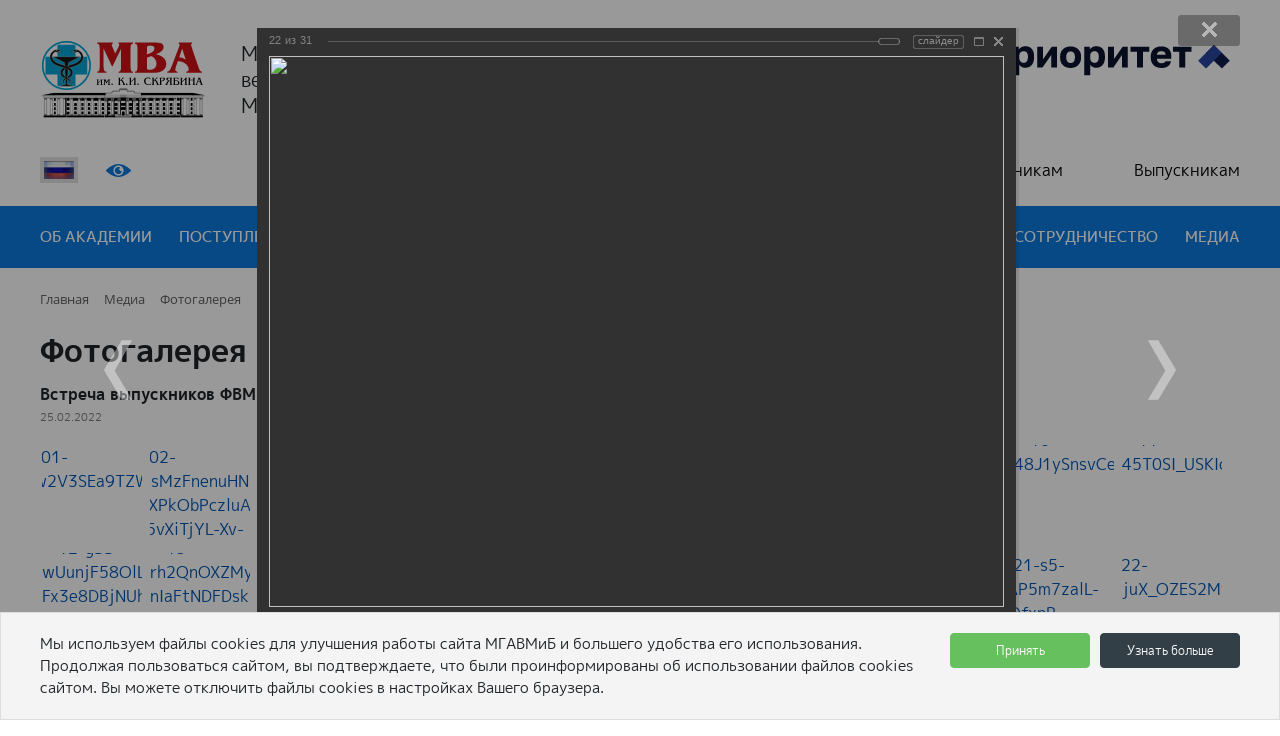

--- FILE ---
content_type: text/html; charset=UTF-8
request_url: https://mgavm.ru/media/fotogalereya/453/6703/
body_size: 36042
content:
<!DOCTYPE html>
<html lang="ru">
<head>
    <meta charset="UTF-8">
    <title>Фотогалерея</title>
    <meta name="viewport"
          content="width=device-width, user-scalable=no, initial-scale=1.0, maximum-scale=1.0, minimum-scale=1.0">
    <meta http-equiv="X-UA-Compatible" content="ie=edge">
    <link rel="shortcut icon" type="image/x-icon" href="/local/templates/mva/favicon.ico"/>
												
		<!--  Yandex-translate -->
							    <!-- Версия сайта для слабовидящих -->
				<!-- /Версия сайта для слабовидящих -->
		<!-- Снежинки на сайт js файл -->

		<!--  END Yandex-translate -->
	<meta http-equiv="Content-Type" content="text/html; charset=UTF-8" />
<meta name="robots" content="index, follow" />
<meta name="description" content="Официальный сайт Московской Ветеринарной Академии имени К.И. Скрябина" />
<script data-skip-moving="true">(function(w, d, n) {var cl = "bx-core";var ht = d.documentElement;var htc = ht ? ht.className : undefined;if (htc === undefined || htc.indexOf(cl) !== -1){return;}var ua = n.userAgent;if (/(iPad;)|(iPhone;)/i.test(ua)){cl += " bx-ios";}else if (/Windows/i.test(ua)){cl += ' bx-win';}else if (/Macintosh/i.test(ua)){cl += " bx-mac";}else if (/Linux/i.test(ua) && !/Android/i.test(ua)){cl += " bx-linux";}else if (/Android/i.test(ua)){cl += " bx-android";}cl += (/(ipad|iphone|android|mobile|touch)/i.test(ua) ? " bx-touch" : " bx-no-touch");cl += w.devicePixelRatio && w.devicePixelRatio >= 2? " bx-retina": " bx-no-retina";if (/AppleWebKit/.test(ua)){cl += " bx-chrome";}else if (/Opera/.test(ua)){cl += " bx-opera";}else if (/Firefox/.test(ua)){cl += " bx-firefox";}ht.className = htc ? htc + " " + cl : cl;})(window, document, navigator);</script>


<link href="/bitrix/cache/css/s1/mva/kernel_main/kernel_main_v1.css?176121623817998" type="text/css"  rel="stylesheet" />
<link href="/bitrix/js/ui/design-tokens/dist/ui.design-tokens.min.css?171691028123463" type="text/css"  rel="stylesheet" />
<link href="/bitrix/js/ui/tooltip/dist/tooltip.bundle.min.css?175042444014708" type="text/css"  rel="stylesheet" />
<link href="/bitrix/js/ui/fonts/opensans/ui.font.opensans.min.css?16642744132320" type="text/css"  rel="stylesheet" />
<link href="/bitrix/js/main/popup/dist/main.popup.bundle.min.css?175083504728056" type="text/css"  rel="stylesheet" />
<link href="/bitrix/cache/css/s1/mva/page_634c54963553adf3dde4ed4861be42e3/page_634c54963553adf3dde4ed4861be42e3_v1.css?176121063873070" type="text/css"  rel="stylesheet" />
<link href="/bitrix/panel/main/popup.min.css?167705315820774" type="text/css"  rel="stylesheet" />
<link href="/bitrix/cache/css/s1/mva/template_b6b2ae8cd2a5a607631686f0db062ab8/template_b6b2ae8cd2a5a607631686f0db062ab8_v1.css?1761210604343260" type="text/css"  data-template-style="true" rel="stylesheet" />







        
        
 <style> #ab-sidebar__ico-0{ background-position: -60px -210px; } @media screen and (max-width:767px) { #ab-sidebar__ico-0{ background-position: -60px -210px; } } #ab-sidebar__ico-1{ background-position: -0px -240px; } @media screen and (max-width:767px) { #ab-sidebar__ico-1{ background-position: -0px -240px; } } #ab-sidebar__ico-2{ background-position: -120px -30px; } @media screen and (max-width:767px) { #ab-sidebar__ico-2{ background-position: -120px -30px; } } #ab-sidebar__ico-3{ background-position: -120px -180px; } @media screen and (max-width:767px) { #ab-sidebar__ico-3{ background-position: -120px -180px; } } .ab-sidebar{ top: 20%; z-index: 101; margin: 0 0px; position: fixed; } .ab-sidebar__ico { border-radius: 5px; z-index: 101; margin-top: 0px; width: 30px; height: 30px; min-height: 30px; background-size: 150px 330px; } @media screen and (max-width:767px) { .ab-sidebar__ico { width: 30px; height: 30px; min-height: 30px; background-size: 150px 330px; } } </style> 
</head>
<body>
<!-- Шапка сайта -->
<header>
    <div class="container">
        <div class="d-xl-block d-flex justify-content-between">
            <div class="header-top">
                <div class="row">
                    <div class="col">
                        <div class="d-flex justify-content-xl-between">
                        	<!-- Логотип -->
                            <div class="header">
                                									<a href="/"><img class="header__logo" src="/local/templates/mva/img/logo.svg" alt=""></a>
								                                <div class="header__description">
										Московская государственная академия<br> ветеринарной медицины и биотехнологии —<br> МВА имени К. И. Скрябина
                                </div>
                            </div>
                            <!-- /Логотип -->
							<div class="flex-column">
								<div class="logo-banner">
									<noindex>
										<a href="https://mgavm.ru/priority2030/" target="_blank" rel="nofollow" class="logo-banner__link" alt="Программа стратегического академического лидерства «Приоритет- 2030»">
											<img src="https://priority2030.ru/i/logo-ru.svg" class="logo-banner__img logo-banner__img--animation-opacity" alt="Программа стратегического академического лидерства «Приоритет- 2030»">
										</a>
										<!--<a style="margin-bottom: unset;" id="phone" href="tel:+74954141125">8 (495) 414-11-25</a>-->
										<!--<a href="mailto:sp@mgavm.ru" id="mail">sp@mgavm.ru</a>-->
									</noindex>
								</div>
								<!-- Строка поиска -->
								<!--<div class="header__search-wrap d-none d-xl-block">
									
<form action="/search/" >
    <input type="text" name="q" class="header__search"
           placeholder="Поиск">
	<input name="s" type="submit" value="" class="search-btn" />
</form>
								</div>-->
								<!-- /Строка поиска -->
								<!--<div class="header-fast-links d-none d-xl-block">
									<a href="/sveden" class="header-fast-links__link">Сведения об образовательной организации</a>
								</div>-->
							</div>

                        </div>
                    </div>
                </div>
            </div>
            <!-- Сегментированное меню -->
            <div class="header-bottom d-xl-block d-flex align-items-center">
                <div class="row">
                    <div class="col-12">
                        <div class="header-middle">
                            <div class="d-flex justify-content-between align-items-center">
                                <div class="header-middle__right">
                                    <div class="d-flex justify-content-between align-items-center">
                                        <!--<div class="change-language change-language--ru">
                                            <select name="language" id="header-language">
                                                <option value="ru" selected>RU</option>
                                                <option value="en">EN</option>
                                            </select>
                                        </div>-->
										<div class="lang">
											<div id="ytWidget" style="display: none;"></div>
											<div class="lang__link lang__link_select" data-lang-active>
												<img class="lang__img lang__img_select" src="/local/templates/mva/img/lang/lang__ru.png" alt="ru">
											</div>
											<div class="lang__list" data-lang-list>
												<a class="lang__link lang__link_sub" data-ya-lang="ru">
													<img class="lang__img" src="/local/templates/mva/img/lang/lang__ru.png" alt="ru">
												</a>
												<a class="lang__link lang__link_sub" data-ya-lang="en">
													<img class="lang__img" src="/local/templates/mva/img/lang/lang__en.png" alt="en">
												</a>
												<a class="lang__link lang__link_sub" data-ya-lang="de">
													<img class="lang__img" src="/local/templates/mva/img/lang/lang__de.png" alt="de">
												</a>
												<a class="lang__link lang__link_sub" data-ya-lang="zh">
													<img class="lang__img" src="/local/templates/mva/img/lang/lang__zh.png" alt="zh">
												</a>
												<a class="lang__link lang__link_sub" data-ya-lang="fr">
													<img class="lang__img" src="/local/templates/mva/img/lang/lang__fr.png" alt="fr">
												</a>
												<a class="lang__link lang__link_sub" data-ya-lang="ar">
													<img class="lang__img" src="/local/templates/mva/img/lang/lang__ar.png" alt="ar">
												</a>
												<a class="lang__link lang__link_sub" data-ya-lang="hi">
													<img class="lang__img" src="/local/templates/mva/img/lang/lang__hi.png" alt="hi">
												</a>
											</div>
										</div>
                                        <div class="header-viewed">
                                            <svg class="svg-viewed-eye bvi-open" itemprop="copy">
                                                <use xlink:href="/local/templates/mva/img/svg/map.svg#svg-viewed-eye"></use>
                                            </svg>
                                        </div>
                                    </div>
                                </div>
                                <div class="header-middle__left">
									
<ul id="horizontal-segmented-menu">


	
	
					<li><a href="#"  class="root-item">Абитуриентам</a>
				<ul>
		
	
	

	
	
		
							<li><a href="/proforientatsiya/" >Мероприятия для школьников</a></li>
			
		
	
	

	
	
		
							<li><a href="/sveden/education/eduaccred/" >Направления подготовки</a></li>
			
		
	
	

	
	
		
							<li><a href="/abitur/" >Поступление в Академию</a></li>
			
		
	
	

	
	
		
							<li><a href="/obrazovatelnoe-kreditovanie-posobie-dlya-studentov-spo/" >Образовательное кредитование: пособие для студентов СПО</a></li>
			
		
	
	

	
	
		
							<li><a href="/abitur/perevod-i-vosstanovlenie/" >Перевод и восстановление</a></li>
			
		
	
	

	
	
		
							<li><a href="/abitur/tsentr-dovuzovskoy-podgotovki/" >Центр довузовской подготовки</a></li>
			
		
	
	

	
	
		
							<li><a href="/lp/agroklassy/" >Агротехклассы</a></li>
			
		
	
	

	
	
		
							<li><a href="https://mgavm.ru/abitur/vetskills/" >Конкурс VetSkills</a></li>
			
		
	
	

	
	
		
							<li><a href="/days-open-doors/" >Дни открытых дверей</a></li>
			
		
	
	

			</ul></li>	
	
					<li><a href="#"  class="root-item">Обучающимся</a>
				<ul>
		
	
	

	
	
		
							<li><a href="https://portal.mgavm.ru" target="_blank">Образовательный портал</a></li>
			
		
	
	

	
	
		
							<li><a href="/students/stipend/" >Стипендии и меры поддержки обучающихся</a></li>
			
		
	
	

	
	
		
							<li><a href="/studencheskaya-zhizn/" >Студенческая жизнь</a></li>
			
		
	
	

	
	
		
							<li><a href="/studencheskaya-zhizn/raspisanie-raboty-sektsiy/" > Расписание работы секций, кружков, клубов</a></li>
			
		
	
	

	
	
		
							<li><a href="/oplata-uslug/" >Оплата услуг</a></li>
			
		
	
	

	
	
		
							<li><a href="/coronavirus/" >Коронавирусная инфекция (COVID-19)</a></li>
			
		
	
	

	
	
		
							<li><a href="/upload/docs/pravila_povedeniia_pri_vooruzhennom_napadenii.pdf" target="_blank">Правила поведения при вооруженном нападении</a></li>
			
		
	
	

	
	
		
							<li><a href="/students/raspisanie-zanyatiy/" >Расписание занятий</a></li>
			
		
	
	

	
	
		
							<li><a href="/students/praktika/" >Практика</a></li>
			
		
	
	

	
	
		
							<li><a href="https://library.mgavm.ru" target="_blank">Библиотека</a></li>
			
		
	
	

	
	
		
							<li><a href="/students/sotsialnoe-obespechenie/" >Социальное обеспечение</a></li>
			
		
	
	

	
	
		
							<li><a href="/vacancy/" >Работа и свежие вакансии</a></li>
			
		
	
	

	
	
		
							<li><a href="/academy/distantsionnye-sposoby-obratnoy-svyazi/" >Обратная связь</a></li>
			
		
	
	

			</ul></li>	
	
					<li><a href="#"  class="root-item">Аспирантам</a>
				<ul>
		
	
	

	
	
		
							<li><a href="/aspirantam/normativnye-dokumenty/" >Нормативные документы</a></li>
			
		
	
	

	
	
		
							<li><a href="/aspirantam/dokumenty/" >Документы</a></li>
			
		
	
	

	
	
		
							<li><a href="/aspirantam/prikazy-i-rasporyazheniya/" >Приказы и распоряжения</a></li>
			
		
	
	

	
	
		
							<li><a href="/aspirantam/raspisanie-zanyatiy/" >Расписание занятий</a></li>
			
		
	
	

	
	
		
							<li><a href="/aspirantam/kandidatskie-ekzameny/" >Кандидатские экзамены</a></li>
			
		
	
	

	
	
		
							<li><a href="/aspirantam/gia/" >Государственная итоговая аттестация</a></li>
			
		
	
	

	
	
		
							<li><a href="/aspirantam/soiskatelyam/" >Соискателям</a></li>
			
		
	
	

	
	
		
							<li><a href="https://portal.mgavm.ru" target="_blank">Образовательный портал</a></li>
			
		
	
	

	
	
		
							<li><a href="https://library.mgavm.ru" target="_blank">Библиотека</a></li>
			
		
	
	

			</ul></li>	
	
					<li><a href="#"  class="root-item">Сотрудникам</a>
				<ul>
		
	
	

	
	
		
							<li><a href="/upravlenie-kadrami/" >Управление кадрами</a></li>
			
		
	
	

	
	
		
							<li><a href="https://portal.mgavm.ru" target="_blank">Образовательный портал</a></li>
			
		
	
	

	
	
		
							<li><a href="https://library.mgavm.ru" target="_blank">Библиотека</a></li>
			
		
	
	

	
	
		
							<li><a href="/oplata-uslug/" >Оплата услуг</a></li>
			
		
	
	

	
	
		
							<li><a href="/sotrudnikam/okhrana-truda-sotrudnikov/" >Охрана труда сотрудников</a></li>
			
		
	
	

	
	
		
							<li><a href="https://mail.yandex.ru/" target="_blank">Корпоративная почта</a></li>
			
		
	
	

	
	
		
							<li><a href="/zhsk-skryabinets/" >Жилищно-строительный кооператив «Скрябинец»</a></li>
			
		
	
	

	
	
		
							<li><a href="/upload/docs/pravila_povedeniia_pri_vooruzhennom_napadenii.pdf" target="_blank">Правила поведения при вооруженном нападении</a></li>
			
		
	
	

			</ul></li>	
	
					<li><a href="#"  class="root-item">Выпускникам</a>
				<ul>
		
	
	

	
	
		
							<li><a href="/vacancy/" >Работа и свежие вакансии</a></li>
			
		
	
	

	
	
		
							<li><a href="/vacancy_trudvsem/" >Вакансии на портале «Работа в России»</a></li>
			
		
	
	

	
	
		
							<li><a href="/vypusknikam/" target="_blank">Центр развития карьеры и практической подготовки</a></li>
			
		
	
	

	
	
		
							<li><a href="https://svoevagro.ru/" target="_blank">Платформа «Я в агро» (Вакансии, курсы, стажировки)</a></li>
			
		
	
	

	
	
		
							<li><a href="/vypusknikam/ya-v-agro/" >Построй карьеру, пока другие отдыхают</a></li>
			
		
	
	

	
	
		
							<li><a href="/vypusknikam/trudoustrojstvo-vypusknikov-s-ovz/" >Трудоустройство выпускников с ОВЗ и инвалидностью</a></li>
			
		
	
	

	
	
		
							<li><a href="/vypusknikam/kalendar-karernykh-meropriyatiy/" >Календарь карьерных мероприятий</a></li>
			
		
	
	

	
	
		
							<li><a href="/vypusknikam/yarmarki-vakansiy/" >Ярмарки вакансий, дни карьеры</a></li>
			
		
	
	

	
	
		
							<li><a href="/vypusknikam/pechatnye-izdaniya/" >Печатные издания</a></li>
			
		
	
	

	
	
		
							<li><a href="/vypusknikam/v-pomoshch-trudoustroystvu/" >В помощь трудоустройству</a></li>
			
		
	
	

	
	
		
							<li><a href="/vypusknikam/rabotodatelyam/" >Информация для работодателей</a></li>
			
		
	
	

	
	
		
							<li><a href="/vypusknikam/voennaya-sluzhba-po-kontraktu/" >Военная служба по контракту</a></li>
			
		
	
	

	</ul></li>
</ul>
<div class="menu-clear-left"></div>
                                </div>
                                <div class="header-menu-btn js-header-menu-btn d-xl-none d-flex align-items-center flex-column justify-content-between">
                                    <div class="header-menu__line"></div>
                                    <div class="header-menu__line"></div>
                                    <div class="header-menu__line"></div>
                                </div>
                            </div>
                        </div>
                    </div>
                </div>
            </div>
            <!-- /Сегментированное меню -->
        </div>
    </div>
    <!-- Главное меню -->
    <div class="header__main-menu">
        <div class="container">
            <div class="header__search-wrap d-block d-xl-none">
	            
<form action="/search/" >
    <input type="text" name="q" class="header__search"
           placeholder="Поиск">
	<input name="s" type="submit" value="" class="search-btn" />
</form>
            </div>
        </div>
		

    <div class="container">
        <ul id="horizontal-multilevel-menu">
			                    <li data-parent=0 >
												<a href="/#"  class="root-item">
							Об академии                        </a>
						                    </li>
																																																																						                    <li  >
						                        <a href="/abitur/"  class="root-item">
							Поступление                        </a>
						                    </li>
							                    <li data-parent=2 >
												<a href="/#"  class="root-item">
							Образование                        </a>
						                    </li>
																									                    <li  >
						                        <a href="/studencheskaya-zhizn/"  class="root-item">
							Студенческая жизнь                        </a>
						                    </li>
							                    <li data-parent=4 >
												<a href="/#"  class="root-item">
							Наука и инновации                        </a>
						                    </li>
																																																																																														                    <li data-parent=5 >
												<a href="/#"  class="root-item">
							Международное сотрудничество                        </a>
						                    </li>
																						                    <li data-parent=6 >
												<a href="/#"  class="root-item">
							Медиа                        </a>
						                    </li>
																						        </ul>
    </div>
    <div class="menu-dropdown">
        <div class="container">
						            <ul class="horizontal-submenu" data-parent=0>
											                        <li>
                            <a href="/sveden/"  >Сведения об образовательной организации</a>
                        </li>
												                        <li>
                            <a href="/academy/welcome-to-the-rector/"  >Приветствие ректора</a>
                        </li>
												                        <li>
                            <a href="/academy/rektor/"  >Ректор академии</a>
                        </li>
												                        <li>
                            <a href="/academy/rektorat/"  >Ректорат</a>
                        </li>
												                        <li>
                            <a href="/academy/istoriya/"  >История академии</a>
                        </li>
												                        <li>
                            <a href="/sveden/struct/"  >Структура академии</a>
                        </li>
												                        <li>
                            <a href="/upload/academy/programma_mgavmib_2030.pdf"target="_blank"  >Программа развития</a>
                        </li>
												                        <li>
                            <a href="/academy/popechitelskiy-sovet/"  >Попечительский совет</a>
                        </li>
												                        <li>
                            <a href="/academy/protivodeystvie-terrorizmu/"  >Противодействие терроризму</a>
                        </li>
												                        <li>
                            <a href="/academy/protivodeystvie-korruptsii/"  >Противодействие коррупции</a>
                        </li>
												                        <li>
                            <a href="/den-pobedy/"  >День Победы</a>
                        </li>
												                        <li>
                            <a href="/fumo/"  >Федеральное учебно-методическое объединение</a>
                        </li>
												                        <li>
                            <a href="/academy/pochetnye-professory-mva/"  >Почетные профессора Московской ветеринарной Академии</a>
                        </li>
												                        <li>
                            <a href="/academy/laureaty-premii-gos-znach"  >Сотрудники Академии - лауреаты премии государственного значения</a>
                        </li>
												                        <li>
                            <a href="/academy/akademiki-ran-korrespondenty-ran"  >Сотрудники академии, являющиеся академиками и членами-корреспондентами Российской академии наук</a>
                        </li>
												                        <li>
                            <a href="/academy/goichs/"  >Гражданская оборона и чрезвычайные ситуации</a>
                        </li>
												                        <li>
                            <a href="/priority2030/"  >Программа стратегического академического лидерства «Приоритет- 2030»</a>
                        </li>
												                        <li>
                            <a href="/academy/press-sluzhba"  >Пресс-служба</a>
                        </li>
												                        <li>
                            <a href="/karta-territorii/"  >Карта территории</a>
                        </li>
												                        <li>
                            <a href="/academy/media-materialy"  >Медиа-материалы</a>
                        </li>
												                        <li>
                            <a href="/academy/young_family_support"  >Программа поддержки молодых семей</a>
                        </li>
													</ul></li>													            <ul class="horizontal-submenu" data-parent=2>
											                        <li>
                            <a href="/fakultety/"  >Факультеты и колледж</a>
                        </li>
												                        <li>
                            <a href="/obrazovanie/kafedry/"  >Кафедры</a>
                        </li>
												                        <li>
                            <a href="/obrazovanie/inklyuzivnoe-obrazovanie/"  >Инклюзивное образование</a>
                        </li>
												                        <li>
                            <a href="/ipk.html"  >Центр по переподготовке и повышению квалификации</a>
                        </li>
												                        <li>
                            <a href="/obrazovanie/ProjectOffice.html"  >Проектный офис</a>
                        </li>
												                        <li>
                            <a href="/obrazovanie/programmy-internatury/"  >Программы интернатуры</a>
                        </li>
													</ul></li>													            <ul class="horizontal-submenu" data-parent=4>
											                        <li>
                            <a href="/nauka/administrativnye-podrazdeleniya/"  >Административные подразделения</a>
                        </li>
												                        <li>
                            <a href="/nauka/"  >Основные задачи</a>
                        </li>
												                        <li>
                            <a href="/nauka/nauchnye-shkoly/"  >Научные школы</a>
                        </li>
												                        <li>
                            <a href="/nauka/events/"  >Научные мероприятия</a>
                        </li>
												                        <li>
                            <a href="/nauka/aspirantura-i-doktorantura/"  >Аспирантура и докторантура</a>
                        </li>
												                        <li>
                            <a href="/nauka/dissertatsionnye-sovety/"  >Диссертационные советы</a>
                        </li>
												                        <li>
                            <a href="/nauka/dissertation/"  >Календарь защит диссертаций</a>
                        </li>
												                        <li>
                            <a href="/nauka/apellyatsii/"  >Апелляции, лишение ученых степеней</a>
                        </li>
												                        <li>
                            <a href="/nauka/nir/"  >Научно-исследовательская работа</a>
                        </li>
												                        <li>
                            <a href="/nauka/granty-konkursy/"  >Гранты, конкурсы</a>
                        </li>
												                        <li>
                            <a href="/nauka/vypolnyaemye-proekty/"  >Выполняемые научные проекты</a>
                        </li>
												                        <li>
                            <a href="/nauka/informatsionnye-resursy/"  >Наукометрические базы данных</a>
                        </li>
												                        <li>
                            <a href="/nauka/rezultaty-intellektualnoy-deyatelnosti/"  >Результаты интеллектуальной деятельности</a>
                        </li>
												                        <li>
                            <a href="/nauka/innovatsionnye-razrabotki/"  >Инновационные разработки</a>
                        </li>
												                        <li>
                            <a href="/nauka/sovet-molodyh-uchenyh/"  >Совет молодых ученых</a>
                        </li>
												                        <li>
                            <a href="/nauka/sno/"  >Студенческое научное общество</a>
                        </li>
												                        <li>
                            <a href="/nauka/nauchnyy-zhurnal/"  >Научный журнал «Ветеринария, зоотехния и биотехнология»</a>
                        </li>
												                        <li>
                            <a href="/nauka/vzaimodeystvie-s-obrazovatelnymi-uchrezhdeniyami/"  >Взаимодействие с образовательными учреждениями г. Москвы</a>
                        </li>
												                        <li>
                            <a href="/ckp/"  >Центр коллективного пользования научным оборудованием</a>
                        </li>
												                        <li>
                            <a href="/nauka/centr-biotekhnologii-i-prikladnoj-immunologii/"  >Центр биотехнологии и прикладной иммунологии</a>
                        </li>
												                        <li>
                            <a href="/laboratoriya/"  >Международная лаборатория молекулярной генетики и геномики птицы</a>
                        </li>
												                        <li>
                            <a href="/nauka/konkurs-innovatsii-molodezhnoy-nauki/"  >Конкурс «Инновации молодежной науки»</a>
                        </li>
												                        <li>
                            <a href="/nauka/sborniki-nauchnykh-konferentsiy/"  >Сборники научных конференций</a>
                        </li>
												                        <li>
                            <a href="/media/anonsy/mezhdunarodnaya-nauchno-prakticheskaya-konferentsiya-vaktsiny-novogo-pokoleniya-dlya-profilaktiki-os/"  >Международная научно-практическая конференция «Вакцины нового поколения для профилактики особо опасных болезней сельскохозяйственных животных»</a>
                        </li>
												                        <li>
                            <a href="/nauka/konkurs-studencheskiy-startap"  > Конкурс "Студенческий стартап"</a>
                        </li>
												                        <li>
                            <a href="/nauka/konkurs-nadezhda-molodykh-uchyenykh"  >Конкурс "Надежда молодых учёных"</a>
                        </li>
												                        <li>
                            <a href="/nauka/katalog.pdf"  >Каталог научно-исследовательских услуг</a>
                        </li>
												                        <li>
                            <a href="/nauchnyy-tsentr-pitaniya-zhivotnykh-i-ekspertizy-kormov-megamiks/"  >Научный центр питания животных и экспертизы кормов "МегаМикс"</a>
                        </li>
												                        <li>
                            <a href="https://mgavm.ru/lp/nauchnaya-shkola-kpi-uchenogo/"  >Научная школа "KPI учёного: Грант-РИД-Индекс Хирша"</a>
                        </li>
													</ul></li>						            <ul class="horizontal-submenu" data-parent=5>
											                        <li>
                            <a href="/mezhdunarodnoe-sotrudnichestvo"  >Управление международных связей</a>
                        </li>
												                        <li>
                            <a href="/mezhdunarodnoe-sotrudnichestvo/kollektiv-upravleniya-mezhdunarodnykh-svyazey"  >Коллектив Управления международных связей</a>
                        </li>
												                        <li>
                            <a href="/mezhdunarodnoe-sotrudnichestvo/preparatory_courses"  >Подготовительное отделение для иностранных обучающихся</a>
                        </li>
												                        <li>
                            <a href="/mezhdunarodnoe-sotrudnichestvo/poryadok-migratsionnogo-ucheta-inostrannykh-grazhdan"  >О порядке миграционного учета иностранных граждан и лиц без гражданства в Российской Федерации</a>
                        </li>
												                        <li>
                            <a href="/mezhdunarodnoe-sotrudnichestvo/obuchenie-i-praktika-za-rubezhom/"  >Обучение и практика за рубежом</a>
                        </li>
													</ul></li>						            <ul class="horizontal-submenu" data-parent=6>
											                        <li>
                            <a href="/media/novosti/"  >Новости</a>
                        </li>
												                        <li>
                            <a href="/media/anonsy/"  >Анонсы</a>
                        </li>
												                        <li>
                            <a href="/media/gazeta/"  >Газета «К знаниям»</a>
                        </li>
												                        <li>
                            <a href="/media/fotogalereya/"  class="menu-dropdown-selected">Фотогалерея</a>
                        </li>
												                        <li>
                            <a href="/media/videogalereya/"  >Видеогалерея</a>
                        </li>
																		</ul></li>				        </div>
    </div>
		<div class="container">
	    <ul id="horizontal-multilevel-menu-mobile">

		
		
		
		        <li class="parent-menu"><a href="/academy/" target=""
                                   class="menu-link root-item">Об академии</a>
            <ul class="sub-menu">
				
						
						
						
		
		
							
								                                    <li>
                                        <a href="/sveden/" class="sub-menu-link">Сведения об образовательной организации</a></li>
								
							
						
						
						
		
		
							
								                                    <li>
                                        <a href="/academy/welcome-to-the-rector/" class="sub-menu-link">Приветствие ректора</a></li>
								
							
						
						
						
		
		
							
								                                    <li>
                                        <a href="/academy/rektor/" class="sub-menu-link">Ректор академии</a></li>
								
							
						
						
						
		
		
							
								                                    <li>
                                        <a href="/academy/rektorat/" class="sub-menu-link">Ректорат</a></li>
								
							
						
						
						
		
		
							
								                                    <li>
                                        <a href="/academy/istoriya/" class="sub-menu-link">История академии</a></li>
								
							
						
						
						
		
		
							
								                                    <li>
                                        <a href="/sveden/struct/" class="sub-menu-link">Структура академии</a></li>
								
							
						
						
						
		
		
							
								                                    <li>
                                        <a href="/upload/academy/programma_mgavmib_2030.pdf" class="sub-menu-link">Программа развития</a></li>
								
							
						
						
						
		
		
							
								                                    <li>
                                        <a href="/academy/popechitelskiy-sovet/" class="sub-menu-link">Попечительский совет</a></li>
								
							
						
						
						
		
		
							
								                                    <li>
                                        <a href="/academy/protivodeystvie-terrorizmu/" class="sub-menu-link">Противодействие терроризму</a></li>
								
							
						
						
						
		
		
							
								                                    <li>
                                        <a href="/academy/protivodeystvie-korruptsii/" class="sub-menu-link">Противодействие коррупции</a></li>
								
							
						
						
						
		
		
							
								                                    <li>
                                        <a href="/den-pobedy/" class="sub-menu-link">День Победы</a></li>
								
							
						
						
						
		
		
							
								                                    <li>
                                        <a href="/fumo/" class="sub-menu-link">Федеральное учебно-методическое объединение</a></li>
								
							
						
						
						
		
		
							
								                                    <li>
                                        <a href="/academy/pochetnye-professory-mva/" class="sub-menu-link">Почетные профессора Московской ветеринарной Академии</a></li>
								
							
						
						
						
		
		
							
								                                    <li>
                                        <a href="/academy/laureaty-premii-gos-znach" class="sub-menu-link">Сотрудники Академии - лауреаты премии государственного значения</a></li>
								
							
						
						
						
		
		
							
								                                    <li>
                                        <a href="/academy/akademiki-ran-korrespondenty-ran" class="sub-menu-link">Сотрудники академии, являющиеся академиками и членами-корреспондентами Российской академии наук</a></li>
								
							
						
						
						
		
		
							
								                                    <li>
                                        <a href="/academy/goichs/" class="sub-menu-link">Гражданская оборона и чрезвычайные ситуации</a></li>
								
							
						
						
						
		
		
							
								                                    <li>
                                        <a href="/priority2030/" class="sub-menu-link">Программа стратегического академического лидерства «Приоритет- 2030»</a></li>
								
							
						
						
						
		
		
							
								                                    <li>
                                        <a href="/academy/press-sluzhba" class="sub-menu-link">Пресс-служба</a></li>
								
							
						
						
						
		
		
							
								                                    <li>
                                        <a href="/karta-territorii/" class="sub-menu-link">Карта территории</a></li>
								
							
						
						
						
		
		
							
								                                    <li>
                                        <a href="/academy/media-materialy" class="sub-menu-link">Медиа-материалы</a></li>
								
							
						
						
						
		
		
							
								                                    <li>
                                        <a href="/academy/young_family_support" class="sub-menu-link">Программа поддержки молодых семей</a></li>
								
							
						
						
						
					</ul></li>		
		
							
								                                    <li><a href="/abitur/" target=""
                                           class="root-item">Поступление</a>
                                    </li>
								
							
						
						
						
		
		
		        <li class="parent-menu"><a href="/obrazovanie/" target=""
                                   class="menu-link root-item">Образование</a>
            <ul class="sub-menu">
				
						
						
						
		
		
							
								                                    <li>
                                        <a href="/fakultety/" class="sub-menu-link">Факультеты и колледж</a></li>
								
							
						
						
						
		
		
							
								                                    <li>
                                        <a href="/obrazovanie/kafedry/" class="sub-menu-link">Кафедры</a></li>
								
							
						
						
						
		
		
							
								                                    <li>
                                        <a href="/obrazovanie/inklyuzivnoe-obrazovanie/" class="sub-menu-link">Инклюзивное образование</a></li>
								
							
						
						
						
		
		
							
								                                    <li>
                                        <a href="/ipk.html" class="sub-menu-link">Центр по переподготовке и повышению квалификации</a></li>
								
							
						
						
						
		
		
							
								                                    <li>
                                        <a href="/obrazovanie/ProjectOffice.html" class="sub-menu-link">Проектный офис</a></li>
								
							
						
						
						
		
		
							
								                                    <li>
                                        <a href="/obrazovanie/programmy-internatury/" class="sub-menu-link">Программы интернатуры</a></li>
								
							
						
						
						
					</ul></li>		
		
							
								                                    <li><a href="/studencheskaya-zhizn/" target=""
                                           class="root-item">Студенческая жизнь</a>
                                    </li>
								
							
						
						
						
		
		
		        <li class="parent-menu"><a href="/nauka/" target=""
                                   class="menu-link root-item">Наука и инновации</a>
            <ul class="sub-menu">
				
						
						
						
		
		
							
								                                    <li>
                                        <a href="/nauka/administrativnye-podrazdeleniya/" class="sub-menu-link">Административные подразделения</a></li>
								
							
						
						
						
		
		
							
								                                    <li>
                                        <a href="/nauka/" class="sub-menu-link">Основные задачи</a></li>
								
							
						
						
						
		
		
							
								                                    <li>
                                        <a href="/nauka/nauchnye-shkoly/" class="sub-menu-link">Научные школы</a></li>
								
							
						
						
						
		
		
							
								                                    <li>
                                        <a href="/nauka/events/" class="sub-menu-link">Научные мероприятия</a></li>
								
							
						
						
						
		
		
							
								                                    <li>
                                        <a href="/nauka/aspirantura-i-doktorantura/" class="sub-menu-link">Аспирантура и докторантура</a></li>
								
							
						
						
						
		
		
							
								                                    <li>
                                        <a href="/nauka/dissertatsionnye-sovety/" class="sub-menu-link">Диссертационные советы</a></li>
								
							
						
						
						
		
		
							
								                                    <li>
                                        <a href="/nauka/dissertation/" class="sub-menu-link">Календарь защит диссертаций</a></li>
								
							
						
						
						
		
		
							
								                                    <li>
                                        <a href="/nauka/apellyatsii/" class="sub-menu-link">Апелляции, лишение ученых степеней</a></li>
								
							
						
						
						
		
		
							
								                                    <li>
                                        <a href="/nauka/nir/" class="sub-menu-link">Научно-исследовательская работа</a></li>
								
							
						
						
						
		
		
							
								                                    <li>
                                        <a href="/nauka/granty-konkursy/" class="sub-menu-link">Гранты, конкурсы</a></li>
								
							
						
						
						
		
		
							
								                                    <li>
                                        <a href="/nauka/vypolnyaemye-proekty/" class="sub-menu-link">Выполняемые научные проекты</a></li>
								
							
						
						
						
		
		
							
								                                    <li>
                                        <a href="/nauka/informatsionnye-resursy/" class="sub-menu-link">Наукометрические базы данных</a></li>
								
							
						
						
						
		
		
							
								                                    <li>
                                        <a href="/nauka/rezultaty-intellektualnoy-deyatelnosti/" class="sub-menu-link">Результаты интеллектуальной деятельности</a></li>
								
							
						
						
						
		
		
							
								                                    <li>
                                        <a href="/nauka/innovatsionnye-razrabotki/" class="sub-menu-link">Инновационные разработки</a></li>
								
							
						
						
						
		
		
							
								                                    <li>
                                        <a href="/nauka/sovet-molodyh-uchenyh/" class="sub-menu-link">Совет молодых ученых</a></li>
								
							
						
						
						
		
		
							
								                                    <li>
                                        <a href="/nauka/sno/" class="sub-menu-link">Студенческое научное общество</a></li>
								
							
						
						
						
		
		
							
								                                    <li>
                                        <a href="/nauka/nauchnyy-zhurnal/" class="sub-menu-link">Научный журнал «Ветеринария, зоотехния и биотехнология»</a></li>
								
							
						
						
						
		
		
							
								                                    <li>
                                        <a href="/nauka/vzaimodeystvie-s-obrazovatelnymi-uchrezhdeniyami/" class="sub-menu-link">Взаимодействие с образовательными учреждениями г. Москвы</a></li>
								
							
						
						
						
		
		
							
								                                    <li>
                                        <a href="/ckp/" class="sub-menu-link">Центр коллективного пользования научным оборудованием</a></li>
								
							
						
						
						
		
		
							
								                                    <li>
                                        <a href="/nauka/centr-biotekhnologii-i-prikladnoj-immunologii/" class="sub-menu-link">Центр биотехнологии и прикладной иммунологии</a></li>
								
							
						
						
						
		
		
							
								                                    <li>
                                        <a href="/laboratoriya/" class="sub-menu-link">Международная лаборатория молекулярной генетики и геномики птицы</a></li>
								
							
						
						
						
		
		
							
								                                    <li>
                                        <a href="/nauka/konkurs-innovatsii-molodezhnoy-nauki/" class="sub-menu-link">Конкурс «Инновации молодежной науки»</a></li>
								
							
						
						
						
		
		
							
								                                    <li>
                                        <a href="/nauka/sborniki-nauchnykh-konferentsiy/" class="sub-menu-link">Сборники научных конференций</a></li>
								
							
						
						
						
		
		
							
								                                    <li>
                                        <a href="/media/anonsy/mezhdunarodnaya-nauchno-prakticheskaya-konferentsiya-vaktsiny-novogo-pokoleniya-dlya-profilaktiki-os/" class="sub-menu-link">Международная научно-практическая конференция «Вакцины нового поколения для профилактики особо опасных болезней сельскохозяйственных животных»</a></li>
								
							
						
						
						
		
		
							
								                                    <li>
                                        <a href="/nauka/konkurs-studencheskiy-startap" class="sub-menu-link"> Конкурс "Студенческий стартап"</a></li>
								
							
						
						
						
		
		
							
								                                    <li>
                                        <a href="/nauka/konkurs-nadezhda-molodykh-uchyenykh" class="sub-menu-link">Конкурс "Надежда молодых учёных"</a></li>
								
							
						
						
						
		
		
							
								                                    <li>
                                        <a href="/nauka/katalog.pdf" class="sub-menu-link">Каталог научно-исследовательских услуг</a></li>
								
							
						
						
						
		
		
							
								                                    <li>
                                        <a href="/nauchnyy-tsentr-pitaniya-zhivotnykh-i-ekspertizy-kormov-megamiks/" class="sub-menu-link">Научный центр питания животных и экспертизы кормов "МегаМикс"</a></li>
								
							
						
						
						
		
		
							
								                                    <li>
                                        <a href="https://mgavm.ru/lp/nauchnaya-shkola-kpi-uchenogo/" class="sub-menu-link">Научная школа "KPI учёного: Грант-РИД-Индекс Хирша"</a></li>
								
							
						
						
						
					</ul></li>		
		
		        <li class="parent-menu"><a href="/mezhdunarodnoe-sotrudnichestvo/" target=""
                                   class="menu-link root-item">Международное сотрудничество</a>
            <ul class="sub-menu">
				
						
						
						
		
		
							
								                                    <li>
                                        <a href="/mezhdunarodnoe-sotrudnichestvo" class="sub-menu-link">Управление международных связей</a></li>
								
							
						
						
						
		
		
							
								                                    <li>
                                        <a href="/mezhdunarodnoe-sotrudnichestvo/kollektiv-upravleniya-mezhdunarodnykh-svyazey" class="sub-menu-link">Коллектив Управления международных связей</a></li>
								
							
						
						
						
		
		
							
								                                    <li>
                                        <a href="/mezhdunarodnoe-sotrudnichestvo/preparatory_courses" class="sub-menu-link">Подготовительное отделение для иностранных обучающихся</a></li>
								
							
						
						
						
		
		
							
								                                    <li>
                                        <a href="/mezhdunarodnoe-sotrudnichestvo/poryadok-migratsionnogo-ucheta-inostrannykh-grazhdan" class="sub-menu-link">О порядке миграционного учета иностранных граждан и лиц без гражданства в Российской Федерации</a></li>
								
							
						
						
						
		
		
							
								                                    <li>
                                        <a href="/mezhdunarodnoe-sotrudnichestvo/obuchenie-i-praktika-za-rubezhom/" class="sub-menu-link">Обучение и практика за рубежом</a></li>
								
							
						
						
						
					</ul></li>		
		
		        <li class="parent-menu"><a href="/media/" target=""
                                   class="menu-link root-item">Медиа</a>
            <ul class="sub-menu">
				
						
						
						
		
		
							
								                                    <li>
                                        <a href="/media/novosti/" class="sub-menu-link">Новости</a></li>
								
							
						
						
						
		
		
							
								                                    <li>
                                        <a href="/media/anonsy/" class="sub-menu-link">Анонсы</a></li>
								
							
						
						
						
		
		
							
								                                    <li>
                                        <a href="/media/gazeta/" class="sub-menu-link">Газета «К знаниям»</a></li>
								
							
						
						
						
		
		
							
								                                    <li target="" class="item-selected">
                                        <a href="/media/fotogalereya/" class="sub-menu-link">Фотогалерея</a></li>
								
							
						
						
						
		
		
							
								                                    <li>
                                        <a href="/media/videogalereya/" class="sub-menu-link">Видеогалерея</a></li>
								
							
						
						
						
													</ul></li>						
                    </ul>

</div>
        <div class="d-xl-none d-block">
			<div class="container">
	    <ul id="horizontal-segmented-menu-mobile">

		
		
		
		        <li class="parent-menu"><a href="/abiturientam/" target=""
               class="menu-link root-item">Абитуриентам</a>
            <ul class="sub-menu">
				
						
						
						
		
		
							
								                                    <li>
                                        <a href="/proforientatsiya/" class="sub-menu-link">Мероприятия для школьников</a></li>
								
							
						
						
						
		
		
							
								                                    <li>
                                        <a href="/sveden/education/eduaccred/" class="sub-menu-link">Направления подготовки</a></li>
								
							
						
						
						
		
		
							
								                                    <li>
                                        <a href="/abitur/" class="sub-menu-link">Поступление в Академию</a></li>
								
							
						
						
						
		
		
							
								                                    <li>
                                        <a href="/obrazovatelnoe-kreditovanie-posobie-dlya-studentov-spo/" class="sub-menu-link">Образовательное кредитование: пособие для студентов СПО</a></li>
								
							
						
						
						
		
		
							
								                                    <li>
                                        <a href="/abitur/perevod-i-vosstanovlenie/" class="sub-menu-link">Перевод и восстановление</a></li>
								
							
						
						
						
		
		
							
								                                    <li>
                                        <a href="/abitur/tsentr-dovuzovskoy-podgotovki/" class="sub-menu-link">Центр довузовской подготовки</a></li>
								
							
						
						
						
		
		
							
								                                    <li>
                                        <a href="/lp/agroklassy/" class="sub-menu-link">Агротехклассы</a></li>
								
							
						
						
						
		
		
							
								                                    <li>
                                        <a href="https://mgavm.ru/abitur/vetskills/" class="sub-menu-link">Конкурс VetSkills</a></li>
								
							
						
						
						
		
		
							
								                                    <li>
                                        <a href="/days-open-doors/" class="sub-menu-link">Дни открытых дверей</a></li>
								
							
						
						
						
					</ul></li>		
		
		        <li class="parent-menu"><a href="/students/" target=""
               class="menu-link root-item">Обучающимся</a>
            <ul class="sub-menu">
				
						
						
						
		
		
							
								                                    <li>
                                        <a href="https://portal.mgavm.ru" class="sub-menu-link">Образовательный портал</a></li>
								
							
						
						
						
		
		
							
								                                    <li>
                                        <a href="/students/stipend/" class="sub-menu-link">Стипендии и меры поддержки обучающихся</a></li>
								
							
						
						
						
		
		
							
								                                    <li>
                                        <a href="/studencheskaya-zhizn/" class="sub-menu-link">Студенческая жизнь</a></li>
								
							
						
						
						
		
		
							
								                                    <li>
                                        <a href="/studencheskaya-zhizn/raspisanie-raboty-sektsiy/" class="sub-menu-link"> Расписание работы секций, кружков, клубов</a></li>
								
							
						
						
						
		
		
							
								                                    <li>
                                        <a href="/oplata-uslug/" class="sub-menu-link">Оплата услуг</a></li>
								
							
						
						
						
		
		
							
								                                    <li>
                                        <a href="/coronavirus/" class="sub-menu-link">Коронавирусная инфекция (COVID-19)</a></li>
								
							
						
						
						
		
		
							
								                                    <li>
                                        <a href="/upload/docs/pravila_povedeniia_pri_vooruzhennom_napadenii.pdf" class="sub-menu-link">Правила поведения при вооруженном нападении</a></li>
								
							
						
						
						
		
		
							
								                                    <li>
                                        <a href="/students/raspisanie-zanyatiy/" class="sub-menu-link">Расписание занятий</a></li>
								
							
						
						
						
		
		
							
								                                    <li>
                                        <a href="/students/praktika/" class="sub-menu-link">Практика</a></li>
								
							
						
						
						
		
		
							
								                                    <li>
                                        <a href="https://library.mgavm.ru" class="sub-menu-link">Библиотека</a></li>
								
							
						
						
						
		
		
							
								                                    <li>
                                        <a href="/students/sotsialnoe-obespechenie/" class="sub-menu-link">Социальное обеспечение</a></li>
								
							
						
						
						
		
		
							
								                                    <li>
                                        <a href="/vacancy/" class="sub-menu-link">Работа и свежие вакансии</a></li>
								
							
						
						
						
		
		
							
								                                    <li>
                                        <a href="/academy/distantsionnye-sposoby-obratnoy-svyazi/" class="sub-menu-link">Обратная связь</a></li>
								
							
						
						
						
					</ul></li>		
		
		        <li class="parent-menu"><a href="/aspirantam/" target=""
               class="menu-link root-item">Аспирантам</a>
            <ul class="sub-menu">
				
						
						
						
		
		
							
								                                    <li>
                                        <a href="/aspirantam/normativnye-dokumenty/" class="sub-menu-link">Нормативные документы</a></li>
								
							
						
						
						
		
		
							
								                                    <li>
                                        <a href="/aspirantam/dokumenty/" class="sub-menu-link">Документы</a></li>
								
							
						
						
						
		
		
							
								                                    <li>
                                        <a href="/aspirantam/prikazy-i-rasporyazheniya/" class="sub-menu-link">Приказы и распоряжения</a></li>
								
							
						
						
						
		
		
							
								                                    <li>
                                        <a href="/aspirantam/raspisanie-zanyatiy/" class="sub-menu-link">Расписание занятий</a></li>
								
							
						
						
						
		
		
							
								                                    <li>
                                        <a href="/aspirantam/kandidatskie-ekzameny/" class="sub-menu-link">Кандидатские экзамены</a></li>
								
							
						
						
						
		
		
							
								                                    <li>
                                        <a href="/aspirantam/gia/" class="sub-menu-link">Государственная итоговая аттестация</a></li>
								
							
						
						
						
		
		
							
								                                    <li>
                                        <a href="/aspirantam/soiskatelyam/" class="sub-menu-link">Соискателям</a></li>
								
							
						
						
						
		
		
							
								                                    <li>
                                        <a href="https://portal.mgavm.ru" class="sub-menu-link">Образовательный портал</a></li>
								
							
						
						
						
		
		
							
								                                    <li>
                                        <a href="https://library.mgavm.ru" class="sub-menu-link">Библиотека</a></li>
								
							
						
						
						
					</ul></li>		
		
		        <li class="parent-menu"><a href="/sotrudnikam/" target=""
               class="menu-link root-item">Сотрудникам</a>
            <ul class="sub-menu">
				
						
						
						
		
		
							
								                                    <li>
                                        <a href="/upravlenie-kadrami/" class="sub-menu-link">Управление кадрами</a></li>
								
							
						
						
						
		
		
							
								                                    <li>
                                        <a href="https://portal.mgavm.ru" class="sub-menu-link">Образовательный портал</a></li>
								
							
						
						
						
		
		
							
								                                    <li>
                                        <a href="https://library.mgavm.ru" class="sub-menu-link">Библиотека</a></li>
								
							
						
						
						
		
		
							
								                                    <li>
                                        <a href="/oplata-uslug/" class="sub-menu-link">Оплата услуг</a></li>
								
							
						
						
						
		
		
							
								                                    <li>
                                        <a href="/sotrudnikam/okhrana-truda-sotrudnikov/" class="sub-menu-link">Охрана труда сотрудников</a></li>
								
							
						
						
						
		
		
							
								                                    <li>
                                        <a href="https://mail.yandex.ru/" class="sub-menu-link">Корпоративная почта</a></li>
								
							
						
						
						
		
		
							
								                                    <li>
                                        <a href="/zhsk-skryabinets/" class="sub-menu-link">Жилищно-строительный кооператив «Скрябинец»</a></li>
								
							
						
						
						
		
		
							
								                                    <li>
                                        <a href="/upload/docs/pravila_povedeniia_pri_vooruzhennom_napadenii.pdf" class="sub-menu-link">Правила поведения при вооруженном нападении</a></li>
								
							
						
						
						
					</ul></li>		
		
		        <li class="parent-menu"><a href="/vypusknikam/" target=""
               class="menu-link root-item">Выпускникам</a>
            <ul class="sub-menu">
				
						
						
						
		
		
							
								                                    <li>
                                        <a href="/vacancy/" class="sub-menu-link">Работа и свежие вакансии</a></li>
								
							
						
						
						
		
		
							
								                                    <li>
                                        <a href="/vacancy_trudvsem/" class="sub-menu-link">Вакансии на портале «Работа в России»</a></li>
								
							
						
						
						
		
		
							
								                                    <li>
                                        <a href="/vypusknikam/" class="sub-menu-link">Центр развития карьеры и практической подготовки</a></li>
								
							
						
						
						
		
		
							
								                                    <li>
                                        <a href="https://svoevagro.ru/" class="sub-menu-link">Платформа «Я в агро» (Вакансии, курсы, стажировки)</a></li>
								
							
						
						
						
		
		
							
								                                    <li>
                                        <a href="/vypusknikam/ya-v-agro/" class="sub-menu-link">Построй карьеру, пока другие отдыхают</a></li>
								
							
						
						
						
		
		
							
								                                    <li>
                                        <a href="/vypusknikam/trudoustrojstvo-vypusknikov-s-ovz/" class="sub-menu-link">Трудоустройство выпускников с ОВЗ и инвалидностью</a></li>
								
							
						
						
						
		
		
							
								                                    <li>
                                        <a href="/vypusknikam/kalendar-karernykh-meropriyatiy/" class="sub-menu-link">Календарь карьерных мероприятий</a></li>
								
							
						
						
						
		
		
							
								                                    <li>
                                        <a href="/vypusknikam/yarmarki-vakansiy/" class="sub-menu-link">Ярмарки вакансий, дни карьеры</a></li>
								
							
						
						
						
		
		
							
								                                    <li>
                                        <a href="/vypusknikam/pechatnye-izdaniya/" class="sub-menu-link">Печатные издания</a></li>
								
							
						
						
						
		
		
							
								                                    <li>
                                        <a href="/vypusknikam/v-pomoshch-trudoustroystvu/" class="sub-menu-link">В помощь трудоустройству</a></li>
								
							
						
						
						
		
		
							
								                                    <li>
                                        <a href="/vypusknikam/rabotodatelyam/" class="sub-menu-link">Информация для работодателей</a></li>
								
							
						
						
						
		
		
							
								                                    <li>
                                        <a href="/vypusknikam/voennaya-sluzhba-po-kontraktu/" class="sub-menu-link">Военная служба по контракту</a></li>
								
							
						
						
						
													</ul></li>						
                    </ul>
</div>
        </div>
    </div>
<!-- БАННЕР К ДНЮ ПОБЕДЫ -->
<!--
	<a href="https://mgavm.ru/den-pobedy/" class="schmetterling">
      <div class="schmetterling__image schmetterling__image--1"></div>
      <div class="schmetterling__image schmetterling__image--2"></div>
      <div class="schmetterling__image schmetterling__image--3"></div>
      <div class="schmetterling__inner">
        <div
          class="schmetterling__content"
          id="wrapper_SprazdnikomVelikoyPobedy!"
        >
          <div
            class="schmetterling__title"
            aria-label="С праздником Великой Победы!."
          >
            С&nbsp;праздником Великой Победы!
          </div>
          <div class="schmetterling__subtitle" aria-label="Помним и гордимся.">
            Помним и&nbsp;гордимся
          </div>
        </div>
      </div>
    </a> -->
    <!-- /Главное меню -->
</header>
<!-- /Шапка сайта -->

<!-- Контентная область -->
<div class="content-box ">
            <div class="section-crumbs">
            <div class="container">
                <div class="row">
                    <div class="col-md-12">
                        <div class="breadcrumbs mt-4">
                            <link href="/bitrix/css/main/font-awesome.css?164199532828777" type="text/css" rel="stylesheet" />
<div class="bx-breadcrumb" itemprop="http://schema.org/breadcrumb" itemscope itemtype="http://schema.org/BreadcrumbList">
			<div class="bx-breadcrumb-item" id="bx_breadcrumb_0" itemprop="itemListElement" itemscope itemtype="http://schema.org/ListItem">
				
				<a href="/" title="Главная" itemprop="item">
					<span itemprop="name">Главная</span>
				</a>
				<meta itemprop="position" content="1" />
			</div>
			<div class="bx-breadcrumb-item" id="bx_breadcrumb_1" itemprop="itemListElement" itemscope itemtype="http://schema.org/ListItem">
				<i class="fa fa-angle-right"></i>
				<a href="/media/" title="Медиа" itemprop="item">
					<span itemprop="name">Медиа</span>
				</a>
				<meta itemprop="position" content="2" />
			</div>
			<div class="bx-breadcrumb-item" id="bx_breadcrumb_2" itemprop="itemListElement" itemscope itemtype="http://schema.org/ListItem">
				<i class="fa fa-angle-right"></i>
				<a href="/media/fotogalereya/" title="Фотогалерея" itemprop="item">
					<span itemprop="name">Фотогалерея</span>
				</a>
				<meta itemprop="position" content="3" />
			</div>
			<div class="bx-breadcrumb-item">
				<i class="fa fa-angle-right"></i>
				<span>Встреча выпускников ФВМ 1997 года</span>
			</div><div style="clear:both"></div></div>                        </div>
                    </div>
                </div>
            </div>
        </div>
            <div class="section-content section-content--wrapper-v1">
    <div class="container">
        <div class="row">
                            <div class="col-md-12">
                                            <h1>Фотогалерея</h1>
                                    
<style>
div.photo-album-avatar{
	width:270px;
	height:270px;}
div.photo-item-cover-block-container,
div.photo-item-cover-block-outer,
div.photo-item-cover-block-inner{
	background-color: white;
	height:286px;
	width:310px;}
div.photo-album-thumbs-avatar{
	width:100px;
	height:100px;}
ul.photo-album-list div.photo-item-info-block-outside {
	width: 318px;}
ul.photo-album-thumbs-list div.photo-item-info-block-inner {
	width:148px;}
</style>


<div class="photo-page-section">

<div class="photo-album-item photo-album-active " id="photo_album_info_453" >
	<div class="photo-album-info">
				<div class="photo-album-name" id="photo_album_name_453">Встреча выпускников ФВМ 1997 года</div>
						<div class="photo-album-date"><span id="photo_album_date_453">25.02.2022</span></div>
					</div>
</div>


<div class="empty-clear"></div><div class="photo-info-box photo-info-box-photo-list">
	<div class="photo-info-box-inner">

<div class="photo-items-list photo-photo-list" id="photo_list_bxph_list_0">
		<div id="photo_cont_6682" class="photo-item-cont " title="01-nw2V3SEa9TZWykGYTea8KFG8WLg4pqnxesblzyvOCilsayERUGUnVc0_qA5aiOo_2PxxdJP8kE7Ox">
			<a class="photo-item-inner" style="width: 100px; height: 100px;" href="/media/fotogalereya/453/6682/" id="photo_6682">
				<img src="/upload/iblock/1c7/t31eqsxgsmu9xd0hpe0lvni880nj281a/01_nw2V3SEa9TZWykGYTea8KFG8WLg4pqnxesblzyvOCilsayERUGUnVc0_qA5aiOo_2PxxdJP8kE7Ox.jpg" border="0" style="width: 133.33333333333px; height: 100px; left: -17px; ;" alt="01-nw2V3SEa9TZWykGYTea8KFG8WLg4pqnxesblzyvOCilsayERUGUnVc0_qA5aiOo_2PxxdJP8kE7Ox"/>
							</a>
		</div>
		<div id="photo_cont_6683" class="photo-item-cont " title="02-gksMzFnenuHNZEfoL3bRmaDEht3yXCe7WJD-WXPkObPczluAUsM58fMICVQb-O5vXiTjYL-Xv-ApS">
			<a class="photo-item-inner" style="width: 100px; height: 100px;" href="/media/fotogalereya/453/6683/" id="photo_6683">
				<img src="/upload/iblock/fd2/gt8ku8ktsm35mkd2ji81gq2arz7btqvi/02_gksMzFnenuHNZEfoL3bRmaDEht3yXCe7WJD_WXPkObPczluAUsM58fMICVQb_O5vXiTjYL_Xv_ApS.jpg" border="0" style="width: 133.33333333333px; height: 100px; left: -17px; ;" alt="02-gksMzFnenuHNZEfoL3bRmaDEht3yXCe7WJD-WXPkObPczluAUsM58fMICVQb-O5vXiTjYL-Xv-ApS"/>
							</a>
		</div>
		<div id="photo_cont_6684" class="photo-item-cont " title="03-scFdwG7IYiimecr0GdR7isVdWkUT7XMM8pOLrLSzXYU1krr2scohEk-ktRti_BHsPpbqAaZ-zvVc0">
			<a class="photo-item-inner" style="width: 100px; height: 100px;" href="/media/fotogalereya/453/6684/" id="photo_6684">
				<img src="/upload/iblock/218/qms6hxi8fffg1eyk9i7ujximipuxqz64/03_scFdwG7IYiimecr0GdR7isVdWkUT7XMM8pOLrLSzXYU1krr2scohEk_ktRti_BHsPpbqAaZ_zvVc0.jpg" border="0" style="width: 133.33333333333px; height: 100px; left: -17px; ;" alt="03-scFdwG7IYiimecr0GdR7isVdWkUT7XMM8pOLrLSzXYU1krr2scohEk-ktRti_BHsPpbqAaZ-zvVc0"/>
							</a>
		</div>
		<div id="photo_cont_6685" class="photo-item-cont " title="">
			<a class="photo-item-inner" style="width: 100px; height: 100px;" href="/media/fotogalereya/453/6685/" id="photo_6685">
				<img src="/upload/iblock/4bd/xc92b5ip08nwmr782oplxwsw268rc2sc/04_DMQd9dzyXzv8RPhW5Zwyr268b_oeW_FdzhyzJl7GewZ2GfkywlwOhzCqsE_P1s2TwNMsIcSQFZP6M.jpg" border="0" style="width: 133.33333333333px; height: 100px; left: -17px; ;" alt="04-DMQd9dzyXzv8RPhW5Zwyr268b-oeW_FdzhyzJl7GewZ2GfkywlwOhzCqsE_P1s2TwNMsIcSQFZP6M.jpg"/>
							</a>
		</div>
		<div id="photo_cont_6686" class="photo-item-cont " title="05-7fUWtpqGp-e8Tg9NAz_vczcCyNUCOsVCzig7_RNlWLFcH9jJkwmysiOw53CI5k7CGkZN1xUQ9S71s">
			<a class="photo-item-inner" style="width: 100px; height: 100px;" href="/media/fotogalereya/453/6686/" id="photo_6686">
				<img src="/upload/iblock/3da/422xi9nrwrq0fftsqpx93hjodiyi3n19/05_7fUWtpqGp_e8Tg9NAz_vczcCyNUCOsVCzig7_RNlWLFcH9jJkwmysiOw53CI5k7CGkZN1xUQ9S71s.jpg" border="0" style="width: 133.33333333333px; height: 100px; left: -17px; ;" alt="05-7fUWtpqGp-e8Tg9NAz_vczcCyNUCOsVCzig7_RNlWLFcH9jJkwmysiOw53CI5k7CGkZN1xUQ9S71s"/>
							</a>
		</div>
		<div id="photo_cont_6687" class="photo-item-cont " title="06-5c6HvaGOT4c1QlGDD6A4Uqsxw-hrgI6nqEjT8QLMi5wMpL9ydPYJCx6fPbT-X0ct2Rn-vsTWtQMYn">
			<a class="photo-item-inner" style="width: 100px; height: 100px;" href="/media/fotogalereya/453/6687/" id="photo_6687">
				<img src="/upload/iblock/cdc/z5xxu8szbsivu5ebmvixawmme00547ci/06_5c6HvaGOT4c1QlGDD6A4Uqsxw_hrgI6nqEjT8QLMi5wMpL9ydPYJCx6fPbT_X0ct2Rn_vsTWtQMYn.jpg" border="0" style="width: 133.33333333333px; height: 100px; left: -17px; ;" alt="06-5c6HvaGOT4c1QlGDD6A4Uqsxw-hrgI6nqEjT8QLMi5wMpL9ydPYJCx6fPbT-X0ct2Rn-vsTWtQMYn"/>
							</a>
		</div>
		<div id="photo_cont_6688" class="photo-item-cont " title="07-2sZDQI_qxxpwchHdZZLE8YvLdPZPGlHMa93Lx6yF7YUK6FzKLeeYvEm0WCoLqb2JS9jdr1Me5vvaj">
			<a class="photo-item-inner" style="width: 100px; height: 100px;" href="/media/fotogalereya/453/6688/" id="photo_6688">
				<img src="/upload/iblock/fa2/c542z1hk8a168xb3i1sin6slzlz6yebp/07_2sZDQI_qxxpwchHdZZLE8YvLdPZPGlHMa93Lx6yF7YUK6FzKLeeYvEm0WCoLqb2JS9jdr1Me5vvaj.jpg" border="0" style="width: 100px; height: 133px;  top: -17px;;" alt="07-2sZDQI_qxxpwchHdZZLE8YvLdPZPGlHMa93Lx6yF7YUK6FzKLeeYvEm0WCoLqb2JS9jdr1Me5vvaj"/>
							</a>
		</div>
		<div id="photo_cont_6689" class="photo-item-cont " title="08-rKdePZvoD83PJeFzY2D7jcbXnqxUuv53TYkxMS_kjEYEvqGSVZR7hJqguaKNfeQgRWOBBm34UslNg">
			<a class="photo-item-inner" style="width: 100px; height: 100px;" href="/media/fotogalereya/453/6689/" id="photo_6689">
				<img src="/upload/iblock/f7b/wegvhokowa58u7hab8z9qjv2u7lf943r/08_rKdePZvoD83PJeFzY2D7jcbXnqxUuv53TYkxMS_kjEYEvqGSVZR7hJqguaKNfeQgRWOBBm34UslNg.jpg" border="0" style="width: 100px; height: 133px;  top: -17px;;" alt="08-rKdePZvoD83PJeFzY2D7jcbXnqxUuv53TYkxMS_kjEYEvqGSVZR7hJqguaKNfeQgRWOBBm34UslNg"/>
							</a>
		</div>
		<div id="photo_cont_6690" class="photo-item-cont " title="09-JgVjm5UELfWkoHVF0FWDJ-FqNz6EuDD-snedOOfrLph0VChmScxYJUakkgn1Tk0QTLCpRD9IgA15c">
			<a class="photo-item-inner" style="width: 100px; height: 100px;" href="/media/fotogalereya/453/6690/" id="photo_6690">
				<img src="/upload/iblock/27f/wx9bgqj51np9gl6eyva0nyal2u5pwqox/09_JgVjm5UELfWkoHVF0FWDJ_FqNz6EuDD_snedOOfrLph0VChmScxYJUakkgn1Tk0QTLCpRD9IgA15c.jpg" border="0" style="width: 100px; height: 133px;  top: -17px;;" alt="09-JgVjm5UELfWkoHVF0FWDJ-FqNz6EuDD-snedOOfrLph0VChmScxYJUakkgn1Tk0QTLCpRD9IgA15c"/>
							</a>
		</div>
		<div id="photo_cont_6691" class="photo-item-cont " title="10-48J1ySnsvCegmzCZPuHSfoTMTJ6xDwl_n9MZsmg35fyddAJDUN_Ushm3uEtB1ZFjD2QG57UNtCYyr">
			<a class="photo-item-inner" style="width: 100px; height: 100px;" href="/media/fotogalereya/453/6691/" id="photo_6691">
				<img src="/upload/iblock/bb8/qfz5zhrd4gn5iksya2x9uhjkfyi2px4m/10_48J1ySnsvCegmzCZPuHSfoTMTJ6xDwl_n9MZsmg35fyddAJDUN_Ushm3uEtB1ZFjD2QG57UNtCYyr.jpg" border="0" style="width: 100px; height: 133px;  top: -17px;;" alt="10-48J1ySnsvCegmzCZPuHSfoTMTJ6xDwl_n9MZsmg35fyddAJDUN_Ushm3uEtB1ZFjD2QG57UNtCYyr"/>
							</a>
		</div>
		<div id="photo_cont_6692" class="photo-item-cont " title="11-45T0SI_USKIcrSMMnbsg8TYO9EKVJ_yFFwtyqkC0qb28hJUgz7IW3HOmjvfCeDRw5EANa1FZ79fUn">
			<a class="photo-item-inner" style="width: 100px; height: 100px;" href="/media/fotogalereya/453/6692/" id="photo_6692">
				<img src="/upload/iblock/ce7/fa0po99ajyoak80ykjp0a68icsaiqu9q/11_45T0SI_USKIcrSMMnbsg8TYO9EKVJ_yFFwtyqkC0qb28hJUgz7IW3HOmjvfCeDRw5EANa1FZ79fUn.jpg" border="0" style="width: 100px; height: 133px;  top: -17px;;" alt="11-45T0SI_USKIcrSMMnbsg8TYO9EKVJ_yFFwtyqkC0qb28hJUgz7IW3HOmjvfCeDRw5EANa1FZ79fUn"/>
							</a>
		</div>
		<div id="photo_cont_6693" class="photo-item-cont " title="12-gBD-wUunjF58OlLGaW_nrWpL6nbj6C64-Fx3e8DBjNUhAliAM1N-ZCHbl4bKYX2sfT19j14RlBHHd">
			<a class="photo-item-inner" style="width: 100px; height: 100px;" href="/media/fotogalereya/453/6693/" id="photo_6693">
				<img src="/upload/iblock/8eb/gmucgkj561m24ykh07zt7mp8ye35y0rk/12_gBD_wUunjF58OlLGaW_nrWpL6nbj6C64_Fx3e8DBjNUhAliAM1N_ZCHbl4bKYX2sfT19j14RlBHHd.jpg" border="0" style="width: 100px; height: 133px;  top: -17px;;" alt="12-gBD-wUunjF58OlLGaW_nrWpL6nbj6C64-Fx3e8DBjNUhAliAM1N-ZCHbl4bKYX2sfT19j14RlBHHd"/>
							</a>
		</div>
		<div id="photo_cont_6694" class="photo-item-cont " title="13-rh2QnOXZMypC9gMaSQPMEb_WD7CrplzaZso3_kTjM-nIaFtNDFDskrrcZJR3ny6_gXh1c70Z1mprG">
			<a class="photo-item-inner" style="width: 100px; height: 100px;" href="/media/fotogalereya/453/6694/" id="photo_6694">
				<img src="/upload/iblock/f64/h1f5t5d07lm2tcxtn4b9fxuu6cd4f4i4/13_rh2QnOXZMypC9gMaSQPMEb_WD7CrplzaZso3_kTjM_nIaFtNDFDskrrcZJR3ny6_gXh1c70Z1mprG.jpg" border="0" style="width: 100px; height: 133px;  top: -17px;;" alt="13-rh2QnOXZMypC9gMaSQPMEb_WD7CrplzaZso3_kTjM-nIaFtNDFDskrrcZJR3ny6_gXh1c70Z1mprG"/>
							</a>
		</div>
		<div id="photo_cont_6695" class="photo-item-cont " title="14-nRARUYHRMD7w6HhQvAUBAJQOBANpgOpE_unJ_PFMThKJICJ1qg7wpjmcv1N05ADSwWXAJ-P56o-Sc">
			<a class="photo-item-inner" style="width: 100px; height: 100px;" href="/media/fotogalereya/453/6695/" id="photo_6695">
				<img src="/upload/iblock/972/x9dpg52e8fhi1fpgaqgyovm48gp0rt1u/14_nRARUYHRMD7w6HhQvAUBAJQOBANpgOpE_unJ_PFMThKJICJ1qg7wpjmcv1N05ADSwWXAJ_P56o_Sc.jpg" border="0" style="width: 100px; height: 133px;  top: -17px;;" alt="14-nRARUYHRMD7w6HhQvAUBAJQOBANpgOpE_unJ_PFMThKJICJ1qg7wpjmcv1N05ADSwWXAJ-P56o-Sc"/>
							</a>
		</div>
		<div id="photo_cont_6696" class="photo-item-cont " title="15-DvYyfBVghA5mtZOZ-XR9mnXEOh0D_vnr0dbAFLGwbV4QcjCmsqtICidBrJRDbp0CawG_K3FlX0dOW">
			<a class="photo-item-inner" style="width: 100px; height: 100px;" href="/media/fotogalereya/453/6696/" id="photo_6696">
				<img src="/upload/iblock/8cd/14u9l2fcnezdx2xgjxf9bfrv07ih3tff/15_DvYyfBVghA5mtZOZ_XR9mnXEOh0D_vnr0dbAFLGwbV4QcjCmsqtICidBrJRDbp0CawG_K3FlX0dOW.jpg" border="0" style="width: 133.33333333333px; height: 100px; left: -17px; ;" alt="15-DvYyfBVghA5mtZOZ-XR9mnXEOh0D_vnr0dbAFLGwbV4QcjCmsqtICidBrJRDbp0CawG_K3FlX0dOW"/>
							</a>
		</div>
		<div id="photo_cont_6697" class="photo-item-cont " title="16-6Q5SdWEkSLfswmMAhtxgIo5PeqvKJKu0tvZLPhnmMPGklpRZ26DVbd1eYsXMFDSz3tr6SKHd5SEAd">
			<a class="photo-item-inner" style="width: 100px; height: 100px;" href="/media/fotogalereya/453/6697/" id="photo_6697">
				<img src="/upload/iblock/a7e/tk97gnsm3k47bgb3nxqacoifs698wkml/16_6Q5SdWEkSLfswmMAhtxgIo5PeqvKJKu0tvZLPhnmMPGklpRZ26DVbd1eYsXMFDSz3tr6SKHd5SEAd.jpg" border="0" style="width: 133.33333333333px; height: 100px; left: -17px; ;" alt="16-6Q5SdWEkSLfswmMAhtxgIo5PeqvKJKu0tvZLPhnmMPGklpRZ26DVbd1eYsXMFDSz3tr6SKHd5SEAd"/>
							</a>
		</div>
		<div id="photo_cont_6698" class="photo-item-cont " title="17-4dy9zosubraGd2TpO-e-b-tss83VFBGcjcSSfbzjX_RMLY8jZdZBFkJueW85FxmUnq7QGT6EA9HkQ">
			<a class="photo-item-inner" style="width: 100px; height: 100px;" href="/media/fotogalereya/453/6698/" id="photo_6698">
				<img src="/upload/iblock/1a9/tdudbkd2lt4yxbnmi0nquzglr4wflal4/17_4dy9zosubraGd2TpO_e_b_tss83VFBGcjcSSfbzjX_RMLY8jZdZBFkJueW85FxmUnq7QGT6EA9HkQ.jpg" border="0" style="width: 100px; height: 133px;  top: -17px;;" alt="17-4dy9zosubraGd2TpO-e-b-tss83VFBGcjcSSfbzjX_RMLY8jZdZBFkJueW85FxmUnq7QGT6EA9HkQ"/>
							</a>
		</div>
		<div id="photo_cont_6699" class="photo-item-cont " title="18-AUzClIQstPVyFXNGgzAOjoPjpglBdQfHmrJLNcYgUs6W_iRbt_S2r9Funfo8w8XUbdXTlE5baGSwu">
			<a class="photo-item-inner" style="width: 100px; height: 100px;" href="/media/fotogalereya/453/6699/" id="photo_6699">
				<img src="/upload/iblock/34b/u1e2t1ggpss00do0q6xh8o2ygi7fgy7p/18_AUzClIQstPVyFXNGgzAOjoPjpglBdQfHmrJLNcYgUs6W_iRbt_S2r9Funfo8w8XUbdXTlE5baGSwu.jpg" border="0" style="width: 133.33333333333px; height: 100px; left: -17px; ;" alt="18-AUzClIQstPVyFXNGgzAOjoPjpglBdQfHmrJLNcYgUs6W_iRbt_S2r9Funfo8w8XUbdXTlE5baGSwu"/>
							</a>
		</div>
		<div id="photo_cont_6700" class="photo-item-cont " title="">
			<a class="photo-item-inner" style="width: 100px; height: 100px;" href="/media/fotogalereya/453/6700/" id="photo_6700">
				<img src="/upload/iblock/5f2/krvye9j1ibejhlp8lfoxpikidx9vqt6a/19_ZrRf72ZpWCb3eE8h4JXMqrx4lPSKYEl4T501rWhWLnT3xQ7JvaDhUXLaqjKxvtP2Xyya_o23T8rFj.jpg" border="0" style="width: 133.33333333333px; height: 100px; left: -17px; ;" alt="19-ZrRf72ZpWCb3eE8h4JXMqrx4lPSKYEl4T501rWhWLnT3xQ7JvaDhUXLaqjKxvtP2Xyya-o23T8rFj.jpg"/>
							</a>
		</div>
		<div id="photo_cont_6701" class="photo-item-cont " title="20-3QQWuY1eZ8orPuYrColxKPQlF7t4YBTvuB5QrsLTZKMn2YlMernSCveGGmwZ9A5sOBHmh5WXMK8kH">
			<a class="photo-item-inner" style="width: 100px; height: 100px;" href="/media/fotogalereya/453/6701/" id="photo_6701">
				<img src="/upload/iblock/d01/pt489h8h5lrwytss9dnjcbjgyzqkr7xg/20_3QQWuY1eZ8orPuYrColxKPQlF7t4YBTvuB5QrsLTZKMn2YlMernSCveGGmwZ9A5sOBHmh5WXMK8kH.jpg" border="0" style="width: 133.33333333333px; height: 100px; left: -17px; ;" alt="20-3QQWuY1eZ8orPuYrColxKPQlF7t4YBTvuB5QrsLTZKMn2YlMernSCveGGmwZ9A5sOBHmh5WXMK8kH"/>
							</a>
		</div>
		<div id="photo_cont_6702" class="photo-item-cont " title="">
			<a class="photo-item-inner" style="width: 100px; height: 100px;" href="/media/fotogalereya/453/6702/" id="photo_6702">
				<img src="/upload/iblock/821/uolq8q8b2na6r0vlds3v8093lpuvg83q/21_s5_9AP5m7zalL_DQfxpR_83h1Djsc5O2KGs2SkTeq_F9L154RbigoPFQVuPPFPuRu9F4dbz7f8Q1R.jpg" border="0" style="width: 133.33333333333px; height: 100px; left: -17px; ;" alt="21-s5-9AP5m7zalL-DQfxpR-83h1Djsc5O2KGs2SkTeq-F9L154RbigoPFQVuPPFPuRu9F4dbz7f8Q1R.jpg"/>
							</a>
		</div>
		<div id="photo_cont_6703" class="photo-item-cont " title="22-hzjuX_OZES2MtTzFQEMpgsHmeXYrfKyUKuvS6kHf1Gp7fIAdFbSrCGpBqjYlkudDv0C8w1yTp3zcd">
			<a class="photo-item-inner" style="width: 100px; height: 100px;" href="/media/fotogalereya/453/6703/" id="photo_6703">
				<img src="/upload/iblock/6a2/e5ftcowep56rk6rg6zldtme3uulyh2be/22_hzjuX_OZES2MtTzFQEMpgsHmeXYrfKyUKuvS6kHf1Gp7fIAdFbSrCGpBqjYlkudDv0C8w1yTp3zcd.jpg" border="0" style="width: 133.33333333333px; height: 100px; left: -17px; ;" alt="22-hzjuX_OZES2MtTzFQEMpgsHmeXYrfKyUKuvS6kHf1Gp7fIAdFbSrCGpBqjYlkudDv0C8w1yTp3zcd"/>
							</a>
		</div>
		<div id="photo_cont_6704" class="photo-item-cont " title="">
			<a class="photo-item-inner" style="width: 100px; height: 100px;" href="/media/fotogalereya/453/6704/" id="photo_6704">
				<img src="/upload/iblock/b69/5lj5h7hppjwbb2tlvkzy2g20vdbt679n/CBhI9unqmf_pZGBuQij5x_LZlSye7NowXrf181jZfD2upXnJmy9X4epkul_nSZIMSgXrLW5urqsJvvzHTdDlzzGs.jpg" border="0" style="width: 150px; height: 100px; left: -25px; ;" alt="CBhI9unqmf-pZGBuQij5x_LZlSye7NowXrf181jZfD2upXnJmy9X4epkul-nSZIMSgXrLW5urqsJvvzHTdDlzzGs.jpg"/>
							</a>
		</div>
		<div id="photo_cont_6705" class="photo-item-cont " title="CUgCE4lDeFdKkORyxZ5gyWpGuioKqj_fHFfZausML-MA0l62gGNXFLs1svf3PLmkFE3N16xaLbbbtYLUksyDqV8">
			<a class="photo-item-inner" style="width: 100px; height: 100px;" href="/media/fotogalereya/453/6705/" id="photo_6705">
				<img src="/upload/iblock/4ad/r9w8yl8e96svkev03qnk9hgxxzco1dk4/CUgCE4lDeFdKkORyxZ5gyWpGuioKqj_fHFfZausML_MA0l62gGNXFLs1svf3PLmkFE3N16xaLbbbtYLUksyDqV8.jpg" border="0" style="width: 151.26050420168px; height: 100px; left: -26px; ;" alt="-CUgCE4lDeFdKkORyxZ5gyWpGuioKqj_fHFfZausML-MA0l62gGNXFLs1svf3PLmkFE3N16xaLbbbtYLUksyDqV8"/>
							</a>
		</div>
		<div id="photo_cont_6706" class="photo-item-cont " title="ddWDfDT8sId4RfuaVTpQGZV7NZjtXlXmcgnKiWm03ov89joPELuH8zbNQL_Ijj8j08IlXUELCh0IfFmh37Ej3pRk">
			<a class="photo-item-inner" style="width: 100px; height: 100px;" href="/media/fotogalereya/453/6706/" id="photo_6706">
				<img src="/upload/iblock/5c8/q6m7f83r5tqfq8l16rhj6u1oqix3sz6m/ddWDfDT8sId4RfuaVTpQGZV7NZjtXlXmcgnKiWm03ov89joPELuH8zbNQL_Ijj8j08IlXUELCh0IfFmh37Ej3pRk.jpg" border="0" style="width: 264.70588235294px; height: 100px; left: -82px; ;" alt="ddWDfDT8sId4RfuaVTpQGZV7NZjtXlXmcgnKiWm03ov89joPELuH8zbNQL_Ijj8j08IlXUELCh0IfFmh37Ej3pRk"/>
							</a>
		</div>
		<div id="photo_cont_6707" class="photo-item-cont " title="">
			<a class="photo-item-inner" style="width: 100px; height: 100px;" href="/media/fotogalereya/453/6707/" id="photo_6707">
				<img src="/upload/iblock/dd7/ml120rrq1hifiql339vo1uq45nty6ez7/InJu_GIeoH6NdNGNTrXsAHihcB9agi6hqU3FFS1sbF5_y_aHUa2BaLE3jM_pmmeQmnM4FNrN6r6eOdJp049v1Hm7.jpg" border="0" style="width: 150px; height: 100px; left: -25px; ;" alt="InJu_GIeoH6NdNGNTrXsAHihcB9agi6hqU3FFS1sbF5_y_aHUa2BaLE3jM_pmmeQmnM4FNrN6r6eOdJp049v1Hm7.jpg"/>
							</a>
		</div>
		<div id="photo_cont_6708" class="photo-item-cont " title="JAqBBkb1wehM4NltJ62j8qbITTsf70tykppHZQqJMLmLFOdCdEpXrs0Rl4BkctKM5NVax2kU6Y0_5MBJdL8yWEYM">
			<a class="photo-item-inner" style="width: 100px; height: 100px;" href="/media/fotogalereya/453/6708/" id="photo_6708">
				<img src="/upload/iblock/849/0kyxg2u3fz17kq40nz4jj25jk0sdqh9q/JAqBBkb1wehM4NltJ62j8qbITTsf70tykppHZQqJMLmLFOdCdEpXrs0Rl4BkctKM5NVax2kU6Y0_5MBJdL8yWEYM.jpg" border="0" style="width: 150px; height: 100px; left: -25px; ;" alt="JAqBBkb1wehM4NltJ62j8qbITTsf70tykppHZQqJMLmLFOdCdEpXrs0Rl4BkctKM5NVax2kU6Y0_5MBJdL8yWEYM"/>
							</a>
		</div>
		<div id="photo_cont_6709" class="photo-item-cont " title="nTtC9Fn0S_1fZF-CaEbZUtp_GQheCFcmx9nfBkSUCjKErLpnQkFwtDdXCMO5CdWPh87LjqoDeWAAxMBQ_lRvK1Lr">
			<a class="photo-item-inner" style="width: 100px; height: 100px;" href="/media/fotogalereya/453/6709/" id="photo_6709">
				<img src="/upload/iblock/0bb/oy7su32h4rnl9hjgv1z3kx95yfj3ke5k/nTtC9Fn0S_1fZF_CaEbZUtp_GQheCFcmx9nfBkSUCjKErLpnQkFwtDdXCMO5CdWPh87LjqoDeWAAxMBQ_lRvK1Lr.jpg" border="0" style="width: 150px; height: 100px; left: -25px; ;" alt="nTtC9Fn0S_1fZF-CaEbZUtp_GQheCFcmx9nfBkSUCjKErLpnQkFwtDdXCMO5CdWPh87LjqoDeWAAxMBQ_lRvK1Lr"/>
							</a>
		</div>
		<div id="photo_cont_6710" class="photo-item-cont " title="o__-E9Y7L3JxKwXvtJ0k4xpdtDHNZgUtOr2UkcssO87pZbFlfpgPAhRZ1mTekjKOcTcGrf0mqPzMmFxseG7UC8jM">
			<a class="photo-item-inner" style="width: 100px; height: 100px;" href="/media/fotogalereya/453/6710/" id="photo_6710">
				<img src="/upload/iblock/da8/z2gqey5h1v3uojndskc1d4owwdgpark4/o_E9Y7L3JxKwXvtJ0k4xpdtDHNZgUtOr2UkcssO87pZbFlfpgPAhRZ1mTekjKOcTcGrf0mqPzMmFxseG7UC8jM.jpg" border="0" style="width: 150px; height: 100px; left: -25px; ;" alt="o__-E9Y7L3JxKwXvtJ0k4xpdtDHNZgUtOr2UkcssO87pZbFlfpgPAhRZ1mTekjKOcTcGrf0mqPzMmFxseG7UC8jM"/>
							</a>
		</div>
		<div id="photo_cont_6711" class="photo-item-cont " title="ucG5ewdvhW6g2D0GtQAASEAEtiymzuHBX-bqCEW92bgwViLTNQNKaABbQVmr9BLNKWU8SVKrnc9bOo6w1QDdiQcK">
			<a class="photo-item-inner" style="width: 100px; height: 100px;" href="/media/fotogalereya/453/6711/" id="photo_6711">
				<img src="/upload/iblock/5a9/voz32e1ikkeq9592lktgl58wb1t3l91c/ucG5ewdvhW6g2D0GtQAASEAEtiymzuHBX_bqCEW92bgwViLTNQNKaABbQVmr9BLNKWU8SVKrnc9bOo6w1QDdiQcK.jpg" border="0" style="width: 150px; height: 100px; left: -25px; ;" alt="ucG5ewdvhW6g2D0GtQAASEAEtiymzuHBX-bqCEW92bgwViLTNQNKaABbQVmr9BLNKWU8SVKrnc9bOo6w1QDdiQcK"/>
							</a>
		</div>
		<div id="photo_cont_6712" class="photo-item-cont " title="">
			<a class="photo-item-inner" style="width: 100px; height: 100px;" href="/media/fotogalereya/453/6712/" id="photo_6712">
				<img src="/upload/iblock/bad/hkck3cdlrd1iqfjsxix39214ezthtcic/XxTyNdKcJ7ykfGgo8ELed2o2NY3Ub11QymJDInvOXuUN3_K9wXaCzNQMpJKtWb5caa698t97Qd38Pqr5bMw6e1fW.jpg" border="0" style="width: 150px; height: 100px; left: -25px; ;" alt="XxTyNdKcJ7ykfGgo8ELed2o2NY3Ub11QymJDInvOXuUN3-K9wXaCzNQMpJKtWb5caa698t97Qd38Pqr5bMw6e1fW.jpg"/>
							</a>
		</div>
</div>
<div class="empty-clear"></div>


	</div>
</div>

</div>	                        </div>
                </div>
        </div>
        </div>
        </div>
<!-- /Контент -->

<!-- Подвал -->
<footer id="sticky-footer" class="py-5 bg-blue text-white">
	<div class="container">
		<div class="footer">
			<div class="row mb-5">
				<div class="col-12 col-md-6">
					<div class="footer__menu">
						
<ul class="left-menu">

			<li><a href="/sveden/" >Сведения об образовательной организации</a></li>
		
			<li><a href="/academy/distantsionnye-sposoby-obratnoy-svyazi/" >Дистанционные способы обратной связи</a></li>
		
			<li><a href="https://ldvc-mva.ru/" target="_blank">Ветеринарный центр МВА</a></li>
		
			<li><a href="https://mcx.gov.ru/" target="_blank">Министерство сельского хозяйства РФ</a></li>
		
			<li><a href="http://www.rectors.ru/hotline.php" target="_blank">Совет ректоров вузов Москвы и Московской области</a></li>
		
			<li><a href="https://svoevagro.ru/" target="_blank">Платформа «Я в агро» (Вакансии, курсы, стажировки)</a></li>
		
			<li><a href="/academy/protivodeystvie-terrorizmu/" >Противодействие терроризму</a></li>
		
			<li><a href="/academy/protivodeystvie-korruptsii/" target="_blank">Противодействия коррупции</a></li>
		
			<li><a href="/cookies/" >Политика использования cookie-файлов</a></li>
		
			<li><a href="https://mgavm.ru/lp/Informationsecurity/" >Информационная безопасность и политика конфиденциальности</a></li>
		
			<li><a href="#" >Карта сайта</a></li>
		

</ul>
					</div>
				</div>
				<div class="col-12 col-md-6">
					<div class="footer__contacts">
						<div class="contacts__header">Контакты</div>
						<div class="contacts__info">
						<ul>
	<li>109472, г. Москва, ул. Академика Скрябина, д.23</li>
	<li>Приемная ректора: <a href="tel:+74953779117">8 (495) 377-91-17</a>, <a href="mailto:rector@mgavm.ru">rector@mgavm.ru</a></li>
	<li>Приемная комиссия: <a href="tel:+74954141125">8 (495) 414-11-25</a>, <a href="mailto:priem_kom@mgavm.ru">priem_kom@mgavm.ru</a></li>
	 <!--<li>Приемная комиссия: 8 (495) 377-93-32, priem_kom@mgavm.ru</li>-->
	<li>Ветеринарный центр: <a href="tel:+74951977999">8 (495) 197-79-99</a>, <a href="mailto:ldvcmva@yandex.ru">ldvcmva@yandex.ru</a></li>
	<li>Центр довузовской подготовки: <a href="tel:+74953724385">8 (495) 372-43-85, <a href="mailto:cdp@mgavm.ru">cdp@mgavm.ru</a></li>
		<li>Повышение квалификации и профпереподготовка: <a href="tel:+74953778541">8 (495) 377-85-41</a>, <a href="mailto:ipk@mgavm.ru">ipk@mgavm.ru</a></li>
</ul>
<ul>
	<li>Почта для заключения договора на обучение: <a href="mailto:dogovor@mgavm.ru">dogovor@mgavm.ru</a></li>
</ul>						</div>
					</div>
					<div class="footer__social">
						<div class="snl"></div>
					</div>
					<div class="footer__social" style="margin-top: 15px;">
						<div id="svoevagro-widget-nano"></div>
					</div>
				</div>
			</div>
			<div class="row">
				<div class="col">
					<div class="footer__copyright">
							<center>Все права защищены © ФГБОУ ВО МГАВМиБ&nbsp;–&nbsp;МВА&nbsp;имени&nbsp;К.&nbsp;И.&nbsp;Скрябина</center>
					</div>
				</div>
			</div>
		</div>
	</div>
	    <section id="cookie-modal" class="cookie-notification-modal">
        <div class="container">
            <div class="cookie-agree">
                <p class="cookie-agree__text">Мы используем файлы cookies для улучшения работы сайта МГАВМиБ и большего удобства его использования. Продолжая пользоваться сайтом, вы подтверждаете, что были проинформированы об использовании файлов cookies сайтом. Вы можете отключить файлы cookies в настройках Вашего браузера.</p>
                <div class="cookie-agree__buttons">
                    <div class="cookie-agree__button btn-green js-coockie-agree">Принять</div>
                                            <a href="/cookies/" class="cookie-agree__button btn-dark">
                            Узнать больше
                        </a>
                                    </div>
            </div>
        </div>
    </section>

    </footer>
<!--<a class="priem-banner" target="_blank" href="https://mgavm.ru/lp-dev/priemka/">
            <p class="priem-banner-txt">
                 Выбери профессию мечты вместе с МГАВМиБ!
            </p>
            <span class="priem-banner__svg"><svg xmlns="http://www.w3.org/2000/svg" x="0px" y="0px" width="54" height="54" viewBox="0 0 128 128"
                style="fill:#FFFFFF;">
                <path d="M82.1 117.9c.4 0 .8-.1 1.2-.2 1.5-.6 2.3-2.4 1.6-3.9l-9.3-22.3h20.4c2 0 3.9-1.2 4.6-3.1.8-1.9.3-4-1.2-5.5L56.5 41.1c-1.4-1.4-3.6-1.8-5.4-1-1.9.8-3 2.6-3 4.6v60.2c0 2.1 1.2 3.9 3.2 4.7.6.2 1.2.4 1.8.4 1.4 0 2.7-.6 3.6-1.6l13.5-14.4 9.2 22.2C79.9 117.2 81 117.9 82.1 117.9zM40.6 22.7c.5 1.2 1.6 1.8 2.8 1.8.4 0 .8-.1 1.2-.2 1.5-.6 2.3-2.4 1.6-3.9L40.3 6.5c-.6-1.5-2.4-2.3-3.9-1.6-1.5.6-2.3 2.4-1.6 3.9L40.6 22.7zM16.7 32.4L31 36.9c.3.1.6.1.9.1 1.3 0 2.5-.8 2.9-2.1.5-1.6-.4-3.3-2-3.8l-14.3-4.5c-1.6-.5-3.3.4-3.8 2C14.2 30.2 15.1 31.9 16.7 32.4zM58.9 24.9c.4.2.9.3 1.4.3 1.1 0 2.1-.6 2.7-1.6l7-13.3c.8-1.5.2-3.3-1.3-4-1.5-.8-3.3-.2-4 1.3l-7 13.3C56.9 22.4 57.4 24.2 58.9 24.9z"></path>
                </svg></span>
        </a>-->
<style>

@import "https://static3.mos.ru/shared/fonts/fonts.css";

.schmetterling {
    padding: 0;
    display: block;
    overflow: hidden;
    position: relative;
    width: 100%;
    height: 100%;
    min-width: 200px;
    font-family: 'PT Serif', sans-serif;
    text-decoration: none;
    text-align: left;
    cursor: pointer;
    border: none;
		z-index: 1;
}

.schmetterling__image {
    position: absolute;
    right: 0;
    height: 100%;
    background-repeat: no-repeat;
    background-position: right top;
    background-size: contain;
    pointer-events: none;
}

.schmetterling__image--1 {
    width: 683px;
}

.schmetterling__image--2 {
    display: none;
}

.schmetterling__image--3 {
    display: none;
}

.schmetterling:hover {
    text-decoration: none;
}

.schmetterling__inner {
    position: relative;
    padding: 22px 36px;
    z-index: 1;
}

.schmetterling__title {
    margin-bottom: 10px;
    font-family: "Golos Text";
    font-style: normal;
    font-weight: 600;
    font-size: 26px;
    line-height: 32px;
    color: #0C1014;
}

.schmetterling__subtitle {
    font-family: "Golos Text";
    font-style: normal;
    font-weight: 400;
    font-size: 18px;
    line-height: 22px;
    color: #696C71;
}

@media screen and (min-width: 1600px) {
    .schmetterling__inner {
        margin-left: calc((100% - 1600px) / 2);
    }

    .schmetterling__image {
        right: calc((100% - 1600px) / 2);
    }
}

@media screen and (max-width: 1599px) {
    .schmetterling__inner {
        padding: 22px 33px;
    }
}

@media screen and (max-width: 1365px) {
    .schmetterling__image--1 {
        display: none;
    }

    .schmetterling__image--2 {
        display: block;
        width: 288px;
    }

    .schmetterling__inner {
        padding: 20px 24px;
    }

    .schmetterling__title {
        font-size: 24px;
        line-height: 28px;
    }

    .schmetterling__subtitle {
        font-size: 16px;
        line-height: 20px;
    }
}

@media screen and (max-width: 1023px) {
    .schmetterling__inner {
        padding: 16px 22px;
    }

    .schmetterling__title {
        font-size: 18px;
        line-height: 22px;
    }

    .schmetterling__subtitle {
        font-size: 14px;
        line-height: 16px;
    }
}

@media screen and (max-width: 767px) {
    .schmetterling__image--2 {
        display: none;
    }

    .schmetterling__image--3 {
        display: block;
        width: 138px;
    }

    .schmetterling__inner {
        padding: 16px;
        padding-right: 162px;
    }

    .schmetterling__title {
        font-size: 16px;
        line-height: 20px;
    }
}

.schmetterling {
  background-color: #E21421;
}

.schmetterling__label{
  color: undefined;
}
.schmetterling__title{
  color: #ffffff;
}
.schmetterling__subtitle{
  color: #ffffff;
}
.schmetterling__btn {
  background-color: #0044CC;
  color: #fff;
  border: none;
  padding: 0 32px;
  border-radius: 4px;
  display: inherit;
  justify-content: center;
}
.schmetterling__btn:hover {
  background-color: #0033AA;
  color: #fff;
}
.schmetterling__btn:active {
  background-color: #002277;
  color: #fff;
}

.schmetterling__image--1 { background-image: url("/local/templates/mva/img/may1.svg"); }
.schmetterling__image--2 { background-image: url("/local/templates/mva/img/may2.svg"); }
.schmetterling__image--3 { background-image: url("/local/templates/mva/img/may3.svg"); }


.main {
  position: relative;
}

.priem-banner {
    display: flex;
    flex-direction: row;
    align-items: center;
justify-content: center;
  position: fixed;
  bottom: 0;
  height: 7%;
  background-color: #007aff;
  width: 100%;
  text-decoration: none;
  transition: 0.3s;
  -webkit-box-shadow: 0px -4px 2px 0px rgba(34, 60, 80, 0.25);
-moz-box-shadow: 0px -4px 2px 0px rgba(34, 60, 80, 0.25);
box-shadow: 0px -4px 2px 0px rgba(34, 60, 80, 0.25);
		z-index:1040;
}

.priem-banner-txt {
  text-align: center;
  color: #ffffff;
  font-weight: bold;
  font-family: sans-serif;
  font-size: 2rem;
  transition: 0.3s;
		padding-top: 14px;
}

.priem-banner__svg svg {
    animation: click 1s ease-out infinite;
}

.priem-banner:hover {
  background-color: #0050a5;
  transform: scale(1.03);
}

@keyframes click {
    0% {
        transform: scale(1);
    }
    100% {
        transform: scale(0.8);
    }
}

@media screen and (max-width: 620px) {
  .priem-banner {
    position: fixed;
    bottom: 0;
    height: 13%;
  }

  .priem-banner-txt {
    text-align: center;
    color: #ffffff;
    font-weight: bold;
    font-family: sans-serif;
    font-size: 1.1rem;
    transition: 0.3s;
  }
}


</style>
<!-- /Подвал -->
<!-- Yandex.Metrika counter -->  <noscript><div><img src="https://mc.yandex.ru/watch/49758937" style="position:absolute; left:-9999px;" alt="" /></div></noscript> <!-- /Yandex.Metrika counter -->
<!-- Проект «Я в Агро» -->   <!-- Проект «Я в Агро» -->
<!-- Сервис Callibri --><!-- VK Pixel --> <!-- Чат Bitrix24 -->
<script>if(!window.BX)window.BX={};if(!window.BX.message)window.BX.message=function(mess){if(typeof mess==='object'){for(let i in mess) {BX.message[i]=mess[i];} return true;}};</script>
<script>(window.BX||top.BX).message({"JS_CORE_LOADING":"Загрузка...","JS_CORE_NO_DATA":"- Нет данных -","JS_CORE_WINDOW_CLOSE":"Закрыть","JS_CORE_WINDOW_EXPAND":"Развернуть","JS_CORE_WINDOW_NARROW":"Свернуть в окно","JS_CORE_WINDOW_SAVE":"Сохранить","JS_CORE_WINDOW_CANCEL":"Отменить","JS_CORE_WINDOW_CONTINUE":"Продолжить","JS_CORE_H":"ч","JS_CORE_M":"м","JS_CORE_S":"с","JSADM_AI_HIDE_EXTRA":"Скрыть лишние","JSADM_AI_ALL_NOTIF":"Показать все","JSADM_AUTH_REQ":"Требуется авторизация!","JS_CORE_WINDOW_AUTH":"Войти","JS_CORE_IMAGE_FULL":"Полный размер"});</script><script src="/bitrix/js/main/core/core.min.js?1755602565229643"></script><script>BX.Runtime.registerExtension({"name":"main.core","namespace":"BX","loaded":true});</script>
<script>BX.setJSList(["\/bitrix\/js\/main\/core\/core_ajax.js","\/bitrix\/js\/main\/core\/core_promise.js","\/bitrix\/js\/main\/polyfill\/promise\/js\/promise.js","\/bitrix\/js\/main\/loadext\/loadext.js","\/bitrix\/js\/main\/loadext\/extension.js","\/bitrix\/js\/main\/polyfill\/promise\/js\/promise.js","\/bitrix\/js\/main\/polyfill\/find\/js\/find.js","\/bitrix\/js\/main\/polyfill\/includes\/js\/includes.js","\/bitrix\/js\/main\/polyfill\/matches\/js\/matches.js","\/bitrix\/js\/ui\/polyfill\/closest\/js\/closest.js","\/bitrix\/js\/main\/polyfill\/fill\/main.polyfill.fill.js","\/bitrix\/js\/main\/polyfill\/find\/js\/find.js","\/bitrix\/js\/main\/polyfill\/matches\/js\/matches.js","\/bitrix\/js\/main\/polyfill\/core\/dist\/polyfill.bundle.js","\/bitrix\/js\/main\/core\/core.js","\/bitrix\/js\/main\/polyfill\/intersectionobserver\/js\/intersectionobserver.js","\/bitrix\/js\/main\/lazyload\/dist\/lazyload.bundle.js","\/bitrix\/js\/main\/polyfill\/core\/dist\/polyfill.bundle.js","\/bitrix\/js\/main\/parambag\/dist\/parambag.bundle.js"]);
</script>
<script>BX.Runtime.registerExtension({"name":"fx","namespace":"window","loaded":true});</script>
<script>BX.Runtime.registerExtension({"name":"pull.protobuf","namespace":"BX","loaded":true});</script>
<script>BX.Runtime.registerExtension({"name":"rest.client","namespace":"window","loaded":true});</script>
<script>(window.BX||top.BX).message({"pull_server_enabled":"Y","pull_config_timestamp":1750853039,"shared_worker_allowed":"Y","pull_guest_mode":"N","pull_guest_user_id":0,"pull_worker_mtime":1744707991});(window.BX||top.BX).message({"PULL_OLD_REVISION":"Для продолжения корректной работы с сайтом необходимо перезагрузить страницу."});</script>
<script>BX.Runtime.registerExtension({"name":"pull.client","namespace":"BX","loaded":true});</script>
<script>BX.Runtime.registerExtension({"name":"pull","namespace":"window","loaded":true});</script>
<script>BX.Runtime.registerExtension({"name":"ui.design-tokens","namespace":"window","loaded":true});</script>
<script>BX.Runtime.registerExtension({"name":"main.pageobject","namespace":"BX","loaded":true});</script>
<script>(window.BX||top.BX).message({"JS_CORE_LOADING":"Загрузка...","JS_CORE_NO_DATA":"- Нет данных -","JS_CORE_WINDOW_CLOSE":"Закрыть","JS_CORE_WINDOW_EXPAND":"Развернуть","JS_CORE_WINDOW_NARROW":"Свернуть в окно","JS_CORE_WINDOW_SAVE":"Сохранить","JS_CORE_WINDOW_CANCEL":"Отменить","JS_CORE_WINDOW_CONTINUE":"Продолжить","JS_CORE_H":"ч","JS_CORE_M":"м","JS_CORE_S":"с","JSADM_AI_HIDE_EXTRA":"Скрыть лишние","JSADM_AI_ALL_NOTIF":"Показать все","JSADM_AUTH_REQ":"Требуется авторизация!","JS_CORE_WINDOW_AUTH":"Войти","JS_CORE_IMAGE_FULL":"Полный размер"});</script>
<script>BX.Runtime.registerExtension({"name":"window","namespace":"window","loaded":true});</script>
<script>(window.BX||top.BX).message({"MAIN_UL_TOOLBAR_MESSAGES_CHAT":"Написать сообщение","MAIN_UL_TOOLBAR_VIDEO_CALL":"Видеозвонок","MAIN_UL_TOOLBAR_BIRTHDAY":"День рождения","MAIN_UL_TOOLBAR_HONORED":"На доске почета","MAIN_UL_TOOLBAR_ABSENT":"Вне офиса"});</script>
<script>BX.Runtime.registerExtension({"name":"ui.tooltip","namespace":"BX.UI","loaded":true});</script>
<script>(window.BX||top.BX).message({"TOOLTIP_ENABLED":"Y"});</script>
<script>BX.Runtime.registerExtension({"name":"tooltip","namespace":"window","loaded":true});</script>
<script>BX.Runtime.registerExtension({"name":"ui.fonts.opensans","namespace":"window","loaded":true});</script>
<script>BX.Runtime.registerExtension({"name":"main.popup","namespace":"BX.Main","loaded":true});</script>
<script>BX.Runtime.registerExtension({"name":"popup","namespace":"window","loaded":true});</script>
<script>(window.BX||top.BX).message({"LANGUAGE_ID":"ru","FORMAT_DATE":"DD.MM.YYYY","FORMAT_DATETIME":"DD.MM.YYYY HH:MI:SS","COOKIE_PREFIX":"MVA_BITRIX","SERVER_TZ_OFFSET":"10800","UTF_MODE":"Y","SITE_ID":"s1","SITE_DIR":"\/","USER_ID":"","SERVER_TIME":1762891592,"USER_TZ_OFFSET":0,"USER_TZ_AUTO":"Y","bitrix_sessid":"f9a83293e83aa98668a515861ed865f0"});</script><script  src="/bitrix/cache/js/s1/mva/kernel_main/kernel_main_v1.js?1761216238181152"></script>
<script src="/bitrix/js/pull/protobuf/protobuf.min.js?173027555876433"></script>
<script src="/bitrix/js/pull/protobuf/model.min.js?173027555814190"></script>
<script src="/bitrix/js/rest/client/rest.client.min.js?16419953429240"></script>
<script src="/bitrix/js/pull/client/pull.client.min.js?174642540649849"></script>
<script src="/bitrix/js/ui/tooltip/dist/tooltip.bundle.min.js?175042444013517"></script>
<script src="/bitrix/js/main/popup/dist/main.popup.bundle.min.js?175793407867261"></script>
<script src="/bitrix/js/yandex.metrika/script.js?17218097026603"></script>
<script>BX.setJSList(["\/bitrix\/js\/main\/core\/core_fx.js","\/bitrix\/js\/main\/session.js","\/bitrix\/js\/main\/pageobject\/dist\/pageobject.bundle.js","\/bitrix\/js\/main\/core\/core_window.js","\/bitrix\/js\/main\/utils.js","\/bitrix\/js\/main\/core\/core_tooltip.js","\/bitrix\/js\/main\/date\/main.date.js","\/bitrix\/js\/main\/core\/core_date.js","\/bitrix\/components\/bitrix\/photogallery\/templates\/.default\/script.js","\/bitrix\/components\/bitrix\/photogallery.section.list\/templates\/.default\/script.js","\/bitrix\/components\/bitrix\/photogallery.detail.list.ex\/templates\/.default\/script.js","\/local\/templates\/mva\/js\/Snow.js","\/local\/templates\/mva\/js\/jquery.min.js","\/local\/templates\/mva\/js\/swiper.min.js","\/local\/templates\/mva\/js\/jquery.scrollbar.min.js","\/local\/templates\/mva\/js\/jquery.fancybox.min.js","\/local\/templates\/mva\/js\/common.js","\/local\/templates\/mva\/js\/show_more.js","\/local\/templates\/mva\/js\/jquery.doubleScroll.js","\/local\/templates\/mva\/js\/js.cookie.js","\/local\/templates\/mva\/js\/bvi-init.js","\/local\/templates\/mva\/js\/bvi.min.js","\/local\/templates\/mva\/js\/aos.js","\/local\/templates\/mva\/js\/yatranslate.js","\/local\/templates\/mva\/components\/bitrix\/menu\/horizontal_segmented\/script.js","\/bitrix\/components\/abudagov\/socnetlink\/templates\/.default\/script.js"]);</script>
<script>BX.setCSSList(["\/bitrix\/js\/main\/core\/css\/core_tooltip.css","\/bitrix\/js\/main\/core\/css\/core_date.css","\/bitrix\/components\/bitrix\/photogallery\/templates\/.default\/themes\/gray\/style.css","\/bitrix\/components\/bitrix\/photogallery\/templates\/.default\/style.css","\/bitrix\/components\/bitrix\/photogallery.detail.list.ex\/templates\/.default\/style.css","\/local\/templates\/mva\/fonts\/mplus1p.css","\/local\/templates\/mva\/css\/bootstrap-grid.min.css","\/local\/templates\/mva\/css\/bootstrap-reboot.min.css","\/local\/templates\/mva\/css\/aos.css","\/local\/templates\/mva\/css\/jquery.fancybox.min.css","\/local\/templates\/mva\/css\/jquery.scrollbar.css","\/local\/templates\/mva\/css\/swiper.min.css","\/local\/templates\/mva\/css\/assistance.css","\/local\/templates\/mva\/css\/bvi.min.css","\/local\/templates\/mva\/css\/yatranslate.css","\/local\/templates\/mva\/css\/snow.min.css","\/local\/templates\/mva\/components\/bitrix\/menu\/horizontal_segmented\/style.css","\/local\/templates\/mva\/components\/bitrix\/menu\/horizontal_multilevel\/style.css","\/local\/templates\/mva\/components\/bitrix\/menu\/horizontal_multilevel_mobile\/style.css","\/local\/templates\/mva\/components\/bitrix\/menu\/horizontal_segmented_mobile\/style.css","\/local\/templates\/mva\/components\/bitrix\/breadcrumb\/breadcrumbs\/style.css","\/local\/templates\/mva\/components\/bitrix\/menu\/vertical_footer_menu\/style.css","\/local\/components\/cookie.notification\/templates\/.default\/style.css","\/bitrix\/components\/abudagov\/socnetlink\/templates\/.default\/style.css","\/local\/templates\/mva\/styles.css","\/local\/templates\/mva\/template_styles.css","\/local\/templates\/mva\/css\/responsive.css"]);</script>
<script>
					if (Intl && Intl.DateTimeFormat)
					{
						const timezone = Intl.DateTimeFormat().resolvedOptions().timeZone;
						document.cookie = "MVA_BITRIX_TZ=" + timezone + "; path=/; expires=Sun, 01 Nov 2026 00:00:00 +0300";
						
					}
				</script>
<script type="text/javascript">
            window.counters = [];
        </script><script>
					(function () {
						"use strict";

						var counter = function ()
						{
							var cookie = (function (name) {
								var parts = ("; " + document.cookie).split("; " + name + "=");
								if (parts.length == 2) {
									try {return JSON.parse(decodeURIComponent(parts.pop().split(";").shift()));}
									catch (e) {}
								}
							})("BITRIX_CONVERSION_CONTEXT_s1");

							if (cookie && cookie.EXPIRE >= BX.message("SERVER_TIME"))
								return;

							var request = new XMLHttpRequest();
							request.open("POST", "/bitrix/tools/conversion/ajax_counter.php", true);
							request.setRequestHeader("Content-type", "application/x-www-form-urlencoded");
							request.send(
								"SITE_ID="+encodeURIComponent("s1")+
								"&sessid="+encodeURIComponent(BX.bitrix_sessid())+
								"&HTTP_REFERER="+encodeURIComponent(document.referrer)
							);
						};

						if (window.frameRequestStart === true)
							BX.addCustomEvent("onFrameDataReceived", counter);
						else
							BX.ready(counter);
					})();
				</script>
<script type="text/javascript">
		if (window == window.top) {
			document.addEventListener("DOMContentLoaded", function() {
			    var div = document.createElement("div");
			    div.innerHTML = ' <div id="ab-position-indiv"> <div id="ab-sidebar" class="ab-sidebar ab-animation-none ab-position-indiv ab-hidden-xs-Y"> <!--noindex--> <a href="https://vk.com/mgavm" class="ab-sidebar__link" rel="nofollow noopener noreferrer" target="blank" > <span id="ab-sidebar__ico-0" class="ab-sidebar__ico ab-sidebar__ico-color ab-sidebar__ico-shadow"></span> </a> <a href="https://www.youtube.com/mgavmib" class="ab-sidebar__link" rel="nofollow noopener noreferrer" target="blank" > <span id="ab-sidebar__ico-1" class="ab-sidebar__ico ab-sidebar__ico-color ab-sidebar__ico-shadow"></span> </a> <a href="https://ok.ru/group/70000001529689" class="ab-sidebar__link" rel="nofollow noopener noreferrer" target="blank" > <span id="ab-sidebar__ico-2" class="ab-sidebar__ico ab-sidebar__ico-color ab-sidebar__ico-shadow"></span> </a> <a href="https://t.me/mgavmib" class="ab-sidebar__link" rel="nofollow noopener noreferrer" target="blank" > <span id="ab-sidebar__ico-3" class="ab-sidebar__ico ab-sidebar__ico-color ab-sidebar__ico-shadow"></span> </a> <!--/noindex--> </div> </div> ';
				document.body.appendChild(div);
			});
		}
	</script>
<script>window[window.dataLayerName] = window[window.dataLayerName] || [];</script>



<script  src="/bitrix/cache/js/s1/mva/template_78395cb1b3e5c48eeff9bcefdcfa7f83/template_78395cb1b3e5c48eeff9bcefdcfa7f83_v1.js?1761210604393517"></script>
<script  src="/bitrix/cache/js/s1/mva/page_9e920a273a8681fc7bc0cf0486da2596/page_9e920a273a8681fc7bc0cf0486da2596_v1.js?176121063889065"></script>

<script>
BX.ready(function(){
	if (!top.oBXPhotoList)
	{
		top.oBXPhotoList = {};
		top.oBXPhotoSlider = {};
	}

	var pPhotoContbxph_list_0 = BX('photo_list_bxph_list_0');
	// Used for load more photos and also for drag'n'drop sorting
	top.oBXPhotoList['bxph_list_0'] = new window.BXPhotoList({
		uniqueId: 'bxph_list_0',
		actionUrl: '/media/fotogalereya/453/6703/',
		actionPostUrl: true,
		itemsCount: '31',
		itemsPageSize: '50',
		navName: 'PAGEN_1',
		currentPage: '1',
		pageCount: '1',
		items: {'6682':{'id':'6682','active':'Y','title':'01-nw2V3SEa9TZWykGYTea8KFG8WLg4pqnxesblzyvOCilsayERUGUnVc0_qA5aiOo_2PxxdJP8kE7Ox.jpg','album_id':'453','album_name':'Встреча выпускников ФВМ 1997 года','gallery_id':'','description':'01-nw2V3SEa9TZWykGYTea8KFG8WLg4pqnxesblzyvOCilsayERUGUnVc0_qA5aiOo_2PxxdJP8kE7Ox','shows':'25','index':'0','author_id':'24','date':'02.06.2022 14:55','author_name':'<Без имени>','comments':'','detail_url':'/media/fotogalereya/453/6682/','tags':'','tags_array':[],'thumb_src':'/upload/iblock/1c7/t31eqsxgsmu9xd0hpe0lvni880nj281a/01_nw2V3SEa9TZWykGYTea8KFG8WLg4pqnxesblzyvOCilsayERUGUnVc0_qA5aiOo_2PxxdJP8kE7Ox.jpg','thumb_width':'180','thumb_height':'135','src':'/upload/iblock/53c/mlavys3z2jgs6cxsx8esavqrsjoxo9d0/01_nw2V3SEa9TZWykGYTea8KFG8WLg4pqnxesblzyvOCilsayERUGUnVc0_qA5aiOo_2PxxdJP8kE7Ox.jpg','width':'1920','height':'1440'},'6683':{'id':'6683','active':'Y','title':'02-gksMzFnenuHNZEfoL3bRmaDEht3yXCe7WJD-WXPkObPczluAUsM58fMICVQb-O5vXiTjYL-Xv-ApS.jpg','album_id':'453','album_name':'Встреча выпускников ФВМ 1997 года','gallery_id':'','description':'02-gksMzFnenuHNZEfoL3bRmaDEht3yXCe7WJD-WXPkObPczluAUsM58fMICVQb-O5vXiTjYL-Xv-ApS','shows':'24','index':'1','author_id':'24','date':'02.06.2022 14:55','author_name':'<Без имени>','comments':'','detail_url':'/media/fotogalereya/453/6683/','tags':'','tags_array':[],'thumb_src':'/upload/iblock/fd2/gt8ku8ktsm35mkd2ji81gq2arz7btqvi/02_gksMzFnenuHNZEfoL3bRmaDEht3yXCe7WJD_WXPkObPczluAUsM58fMICVQb_O5vXiTjYL_Xv_ApS.jpg','thumb_width':'180','thumb_height':'135','src':'/upload/iblock/b5a/hnk2vqheej2pks10xz0qqojcgvemp545/02_gksMzFnenuHNZEfoL3bRmaDEht3yXCe7WJD_WXPkObPczluAUsM58fMICVQb_O5vXiTjYL_Xv_ApS.jpg','width':'1920','height':'1440'},'6684':{'id':'6684','active':'Y','title':'03-scFdwG7IYiimecr0GdR7isVdWkUT7XMM8pOLrLSzXYU1krr2scohEk-ktRti_BHsPpbqAaZ-zvVc0.jpg','album_id':'453','album_name':'Встреча выпускников ФВМ 1997 года','gallery_id':'','description':'03-scFdwG7IYiimecr0GdR7isVdWkUT7XMM8pOLrLSzXYU1krr2scohEk-ktRti_BHsPpbqAaZ-zvVc0','shows':'23','index':'2','author_id':'24','date':'02.06.2022 14:55','author_name':'<Без имени>','comments':'','detail_url':'/media/fotogalereya/453/6684/','tags':'','tags_array':[],'thumb_src':'/upload/iblock/218/qms6hxi8fffg1eyk9i7ujximipuxqz64/03_scFdwG7IYiimecr0GdR7isVdWkUT7XMM8pOLrLSzXYU1krr2scohEk_ktRti_BHsPpbqAaZ_zvVc0.jpg','thumb_width':'180','thumb_height':'135','src':'/upload/iblock/e32/9ouujngsopv6lckkm8rxkt13iulidkkg/03_scFdwG7IYiimecr0GdR7isVdWkUT7XMM8pOLrLSzXYU1krr2scohEk_ktRti_BHsPpbqAaZ_zvVc0.jpg','width':'1920','height':'1440'},'6685':{'id':'6685','active':'Y','title':'04-DMQd9dzyXzv8RPhW5Zwyr268b-oeW_FdzhyzJl7GewZ2GfkywlwOhzCqsE_P1s2TwNMsIcSQFZP6M.jpg','album_id':'453','album_name':'Встреча выпускников ФВМ 1997 года','gallery_id':'','description':'','shows':'36','index':'3','author_id':'24','date':'02.06.2022 14:55','author_name':'<Без имени>','comments':'','detail_url':'/media/fotogalereya/453/6685/','tags':'','tags_array':[],'thumb_src':'/upload/iblock/4bd/xc92b5ip08nwmr782oplxwsw268rc2sc/04_DMQd9dzyXzv8RPhW5Zwyr268b_oeW_FdzhyzJl7GewZ2GfkywlwOhzCqsE_P1s2TwNMsIcSQFZP6M.jpg','thumb_width':'180','thumb_height':'135','src':'/upload/iblock/7d2/f42iregc17l9r6ap4zfcxhcdpqojbpyl/04_DMQd9dzyXzv8RPhW5Zwyr268b_oeW_FdzhyzJl7GewZ2GfkywlwOhzCqsE_P1s2TwNMsIcSQFZP6M.jpg','width':'1920','height':'1440'},'6686':{'id':'6686','active':'Y','title':'05-7fUWtpqGp-e8Tg9NAz_vczcCyNUCOsVCzig7_RNlWLFcH9jJkwmysiOw53CI5k7CGkZN1xUQ9S71s.jpg','album_id':'453','album_name':'Встреча выпускников ФВМ 1997 года','gallery_id':'','description':'05-7fUWtpqGp-e8Tg9NAz_vczcCyNUCOsVCzig7_RNlWLFcH9jJkwmysiOw53CI5k7CGkZN1xUQ9S71s','shows':'29','index':'4','author_id':'24','date':'02.06.2022 14:55','author_name':'<Без имени>','comments':'','detail_url':'/media/fotogalereya/453/6686/','tags':'','tags_array':[],'thumb_src':'/upload/iblock/3da/422xi9nrwrq0fftsqpx93hjodiyi3n19/05_7fUWtpqGp_e8Tg9NAz_vczcCyNUCOsVCzig7_RNlWLFcH9jJkwmysiOw53CI5k7CGkZN1xUQ9S71s.jpg','thumb_width':'180','thumb_height':'135','src':'/upload/iblock/bf2/vtdqp313ilib0idf19gi7j1vbr1qrjt3/05_7fUWtpqGp_e8Tg9NAz_vczcCyNUCOsVCzig7_RNlWLFcH9jJkwmysiOw53CI5k7CGkZN1xUQ9S71s.jpg','width':'1920','height':'1440'},'6687':{'id':'6687','active':'Y','title':'06-5c6HvaGOT4c1QlGDD6A4Uqsxw-hrgI6nqEjT8QLMi5wMpL9ydPYJCx6fPbT-X0ct2Rn-vsTWtQMYn.jpg','album_id':'453','album_name':'Встреча выпускников ФВМ 1997 года','gallery_id':'','description':'06-5c6HvaGOT4c1QlGDD6A4Uqsxw-hrgI6nqEjT8QLMi5wMpL9ydPYJCx6fPbT-X0ct2Rn-vsTWtQMYn','shows':'29','index':'5','author_id':'24','date':'02.06.2022 14:55','author_name':'<Без имени>','comments':'','detail_url':'/media/fotogalereya/453/6687/','tags':'','tags_array':[],'thumb_src':'/upload/iblock/cdc/z5xxu8szbsivu5ebmvixawmme00547ci/06_5c6HvaGOT4c1QlGDD6A4Uqsxw_hrgI6nqEjT8QLMi5wMpL9ydPYJCx6fPbT_X0ct2Rn_vsTWtQMYn.jpg','thumb_width':'180','thumb_height':'135','src':'/upload/iblock/96c/6c56x92umplxanfrps7fmtcptnfyn5hy/06_5c6HvaGOT4c1QlGDD6A4Uqsxw_hrgI6nqEjT8QLMi5wMpL9ydPYJCx6fPbT_X0ct2Rn_vsTWtQMYn.jpg','width':'1920','height':'1440'},'6688':{'id':'6688','active':'Y','title':'07-2sZDQI_qxxpwchHdZZLE8YvLdPZPGlHMa93Lx6yF7YUK6FzKLeeYvEm0WCoLqb2JS9jdr1Me5vvaj.jpg','album_id':'453','album_name':'Встреча выпускников ФВМ 1997 года','gallery_id':'','description':'07-2sZDQI_qxxpwchHdZZLE8YvLdPZPGlHMa93Lx6yF7YUK6FzKLeeYvEm0WCoLqb2JS9jdr1Me5vvaj','shows':'27','index':'6','author_id':'24','date':'02.06.2022 14:55','author_name':'<Без имени>','comments':'','detail_url':'/media/fotogalereya/453/6688/','tags':'','tags_array':[],'thumb_src':'/upload/iblock/fa2/c542z1hk8a168xb3i1sin6slzlz6yebp/07_2sZDQI_qxxpwchHdZZLE8YvLdPZPGlHMa93Lx6yF7YUK6FzKLeeYvEm0WCoLqb2JS9jdr1Me5vvaj.jpg','thumb_width':'135','thumb_height':'180','src':'/upload/iblock/d3a/1eqzyb0hss7d7kl6ck6rgx7t90v8pp54/07_2sZDQI_qxxpwchHdZZLE8YvLdPZPGlHMa93Lx6yF7YUK6FzKLeeYvEm0WCoLqb2JS9jdr1Me5vvaj.jpg','width':'1440','height':'1920'},'6689':{'id':'6689','active':'Y','title':'08-rKdePZvoD83PJeFzY2D7jcbXnqxUuv53TYkxMS_kjEYEvqGSVZR7hJqguaKNfeQgRWOBBm34UslNg.jpg','album_id':'453','album_name':'Встреча выпускников ФВМ 1997 года','gallery_id':'','description':'08-rKdePZvoD83PJeFzY2D7jcbXnqxUuv53TYkxMS_kjEYEvqGSVZR7hJqguaKNfeQgRWOBBm34UslNg','shows':'27','index':'7','author_id':'24','date':'02.06.2022 14:55','author_name':'<Без имени>','comments':'','detail_url':'/media/fotogalereya/453/6689/','tags':'','tags_array':[],'thumb_src':'/upload/iblock/f7b/wegvhokowa58u7hab8z9qjv2u7lf943r/08_rKdePZvoD83PJeFzY2D7jcbXnqxUuv53TYkxMS_kjEYEvqGSVZR7hJqguaKNfeQgRWOBBm34UslNg.jpg','thumb_width':'135','thumb_height':'180','src':'/upload/iblock/11f/im861c3p1c0oofbxmqki9j1bd5x7cz5s/08_rKdePZvoD83PJeFzY2D7jcbXnqxUuv53TYkxMS_kjEYEvqGSVZR7hJqguaKNfeQgRWOBBm34UslNg.jpg','width':'1440','height':'1920'},'6690':{'id':'6690','active':'Y','title':'09-JgVjm5UELfWkoHVF0FWDJ-FqNz6EuDD-snedOOfrLph0VChmScxYJUakkgn1Tk0QTLCpRD9IgA15c.jpg','album_id':'453','album_name':'Встреча выпускников ФВМ 1997 года','gallery_id':'','description':'09-JgVjm5UELfWkoHVF0FWDJ-FqNz6EuDD-snedOOfrLph0VChmScxYJUakkgn1Tk0QTLCpRD9IgA15c','shows':'39','index':'8','author_id':'24','date':'02.06.2022 14:55','author_name':'<Без имени>','comments':'','detail_url':'/media/fotogalereya/453/6690/','tags':'','tags_array':[],'thumb_src':'/upload/iblock/27f/wx9bgqj51np9gl6eyva0nyal2u5pwqox/09_JgVjm5UELfWkoHVF0FWDJ_FqNz6EuDD_snedOOfrLph0VChmScxYJUakkgn1Tk0QTLCpRD9IgA15c.jpg','thumb_width':'135','thumb_height':'180','src':'/upload/iblock/417/9zgeb6vjd0o5thy12k1vyqph2upgk76g/09_JgVjm5UELfWkoHVF0FWDJ_FqNz6EuDD_snedOOfrLph0VChmScxYJUakkgn1Tk0QTLCpRD9IgA15c.jpg','width':'1440','height':'1920'},'6691':{'id':'6691','active':'Y','title':'10-48J1ySnsvCegmzCZPuHSfoTMTJ6xDwl_n9MZsmg35fyddAJDUN_Ushm3uEtB1ZFjD2QG57UNtCYyr.jpg','album_id':'453','album_name':'Встреча выпускников ФВМ 1997 года','gallery_id':'','description':'10-48J1ySnsvCegmzCZPuHSfoTMTJ6xDwl_n9MZsmg35fyddAJDUN_Ushm3uEtB1ZFjD2QG57UNtCYyr','shows':'20','index':'9','author_id':'24','date':'02.06.2022 14:55','author_name':'<Без имени>','comments':'','detail_url':'/media/fotogalereya/453/6691/','tags':'','tags_array':[],'thumb_src':'/upload/iblock/bb8/qfz5zhrd4gn5iksya2x9uhjkfyi2px4m/10_48J1ySnsvCegmzCZPuHSfoTMTJ6xDwl_n9MZsmg35fyddAJDUN_Ushm3uEtB1ZFjD2QG57UNtCYyr.jpg','thumb_width':'135','thumb_height':'180','src':'/upload/iblock/baf/tgotopvaz7tpcbgatkaaut18o2v83t2h/10_48J1ySnsvCegmzCZPuHSfoTMTJ6xDwl_n9MZsmg35fyddAJDUN_Ushm3uEtB1ZFjD2QG57UNtCYyr.jpg','width':'1440','height':'1920'},'6692':{'id':'6692','active':'Y','title':'11-45T0SI_USKIcrSMMnbsg8TYO9EKVJ_yFFwtyqkC0qb28hJUgz7IW3HOmjvfCeDRw5EANa1FZ79fUn.jpg','album_id':'453','album_name':'Встреча выпускников ФВМ 1997 года','gallery_id':'','description':'11-45T0SI_USKIcrSMMnbsg8TYO9EKVJ_yFFwtyqkC0qb28hJUgz7IW3HOmjvfCeDRw5EANa1FZ79fUn','shows':'23','index':'10','author_id':'24','date':'02.06.2022 14:55','author_name':'<Без имени>','comments':'','detail_url':'/media/fotogalereya/453/6692/','tags':'','tags_array':[],'thumb_src':'/upload/iblock/ce7/fa0po99ajyoak80ykjp0a68icsaiqu9q/11_45T0SI_USKIcrSMMnbsg8TYO9EKVJ_yFFwtyqkC0qb28hJUgz7IW3HOmjvfCeDRw5EANa1FZ79fUn.jpg','thumb_width':'135','thumb_height':'180','src':'/upload/iblock/35b/c3qqt950mn8gu6ho8ybonwwluch9qcnm/11_45T0SI_USKIcrSMMnbsg8TYO9EKVJ_yFFwtyqkC0qb28hJUgz7IW3HOmjvfCeDRw5EANa1FZ79fUn.jpg','width':'1440','height':'1920'},'6693':{'id':'6693','active':'Y','title':'12-gBD-wUunjF58OlLGaW_nrWpL6nbj6C64-Fx3e8DBjNUhAliAM1N-ZCHbl4bKYX2sfT19j14RlBHHd.jpg','album_id':'453','album_name':'Встреча выпускников ФВМ 1997 года','gallery_id':'','description':'12-gBD-wUunjF58OlLGaW_nrWpL6nbj6C64-Fx3e8DBjNUhAliAM1N-ZCHbl4bKYX2sfT19j14RlBHHd','shows':'22','index':'11','author_id':'24','date':'02.06.2022 14:55','author_name':'<Без имени>','comments':'','detail_url':'/media/fotogalereya/453/6693/','tags':'','tags_array':[],'thumb_src':'/upload/iblock/8eb/gmucgkj561m24ykh07zt7mp8ye35y0rk/12_gBD_wUunjF58OlLGaW_nrWpL6nbj6C64_Fx3e8DBjNUhAliAM1N_ZCHbl4bKYX2sfT19j14RlBHHd.jpg','thumb_width':'135','thumb_height':'180','src':'/upload/iblock/4b8/snc7dv0cj3v24p6bj8pzahq8c2si4s37/12_gBD_wUunjF58OlLGaW_nrWpL6nbj6C64_Fx3e8DBjNUhAliAM1N_ZCHbl4bKYX2sfT19j14RlBHHd.jpg','width':'1440','height':'1920'},'6694':{'id':'6694','active':'Y','title':'13-rh2QnOXZMypC9gMaSQPMEb_WD7CrplzaZso3_kTjM-nIaFtNDFDskrrcZJR3ny6_gXh1c70Z1mprG.jpg','album_id':'453','album_name':'Встреча выпускников ФВМ 1997 года','gallery_id':'','description':'13-rh2QnOXZMypC9gMaSQPMEb_WD7CrplzaZso3_kTjM-nIaFtNDFDskrrcZJR3ny6_gXh1c70Z1mprG','shows':'19','index':'12','author_id':'24','date':'02.06.2022 14:55','author_name':'<Без имени>','comments':'','detail_url':'/media/fotogalereya/453/6694/','tags':'','tags_array':[],'thumb_src':'/upload/iblock/f64/h1f5t5d07lm2tcxtn4b9fxuu6cd4f4i4/13_rh2QnOXZMypC9gMaSQPMEb_WD7CrplzaZso3_kTjM_nIaFtNDFDskrrcZJR3ny6_gXh1c70Z1mprG.jpg','thumb_width':'135','thumb_height':'180','src':'/upload/iblock/eab/ycnij8yut77i55q3qozscj34srmw3cvw/13_rh2QnOXZMypC9gMaSQPMEb_WD7CrplzaZso3_kTjM_nIaFtNDFDskrrcZJR3ny6_gXh1c70Z1mprG.jpg','width':'1440','height':'1920'},'6695':{'id':'6695','active':'Y','title':'14-nRARUYHRMD7w6HhQvAUBAJQOBANpgOpE_unJ_PFMThKJICJ1qg7wpjmcv1N05ADSwWXAJ-P56o-Sc.jpg','album_id':'453','album_name':'Встреча выпускников ФВМ 1997 года','gallery_id':'','description':'14-nRARUYHRMD7w6HhQvAUBAJQOBANpgOpE_unJ_PFMThKJICJ1qg7wpjmcv1N05ADSwWXAJ-P56o-Sc','shows':'45','index':'13','author_id':'24','date':'02.06.2022 14:55','author_name':'<Без имени>','comments':'','detail_url':'/media/fotogalereya/453/6695/','tags':'','tags_array':[],'thumb_src':'/upload/iblock/972/x9dpg52e8fhi1fpgaqgyovm48gp0rt1u/14_nRARUYHRMD7w6HhQvAUBAJQOBANpgOpE_unJ_PFMThKJICJ1qg7wpjmcv1N05ADSwWXAJ_P56o_Sc.jpg','thumb_width':'135','thumb_height':'180','src':'/upload/iblock/c3d/nvf6b0sb63mgsbv1gugd5313w5s131v9/14_nRARUYHRMD7w6HhQvAUBAJQOBANpgOpE_unJ_PFMThKJICJ1qg7wpjmcv1N05ADSwWXAJ_P56o_Sc.jpg','width':'1440','height':'1920'},'6696':{'id':'6696','active':'Y','title':'15-DvYyfBVghA5mtZOZ-XR9mnXEOh0D_vnr0dbAFLGwbV4QcjCmsqtICidBrJRDbp0CawG_K3FlX0dOW.jpg','album_id':'453','album_name':'Встреча выпускников ФВМ 1997 года','gallery_id':'','description':'15-DvYyfBVghA5mtZOZ-XR9mnXEOh0D_vnr0dbAFLGwbV4QcjCmsqtICidBrJRDbp0CawG_K3FlX0dOW','shows':'23','index':'14','author_id':'24','date':'02.06.2022 14:55','author_name':'<Без имени>','comments':'','detail_url':'/media/fotogalereya/453/6696/','tags':'','tags_array':[],'thumb_src':'/upload/iblock/8cd/14u9l2fcnezdx2xgjxf9bfrv07ih3tff/15_DvYyfBVghA5mtZOZ_XR9mnXEOh0D_vnr0dbAFLGwbV4QcjCmsqtICidBrJRDbp0CawG_K3FlX0dOW.jpg','thumb_width':'180','thumb_height':'135','src':'/upload/iblock/c7b/lm4hzadm6e35jcldgnpszfgijo3iw1zt/15_DvYyfBVghA5mtZOZ_XR9mnXEOh0D_vnr0dbAFLGwbV4QcjCmsqtICidBrJRDbp0CawG_K3FlX0dOW.jpg','width':'1920','height':'1440'},'6697':{'id':'6697','active':'Y','title':'16-6Q5SdWEkSLfswmMAhtxgIo5PeqvKJKu0tvZLPhnmMPGklpRZ26DVbd1eYsXMFDSz3tr6SKHd5SEAd.jpg','album_id':'453','album_name':'Встреча выпускников ФВМ 1997 года','gallery_id':'','description':'16-6Q5SdWEkSLfswmMAhtxgIo5PeqvKJKu0tvZLPhnmMPGklpRZ26DVbd1eYsXMFDSz3tr6SKHd5SEAd','shows':'16','index':'15','author_id':'24','date':'02.06.2022 14:55','author_name':'<Без имени>','comments':'','detail_url':'/media/fotogalereya/453/6697/','tags':'','tags_array':[],'thumb_src':'/upload/iblock/a7e/tk97gnsm3k47bgb3nxqacoifs698wkml/16_6Q5SdWEkSLfswmMAhtxgIo5PeqvKJKu0tvZLPhnmMPGklpRZ26DVbd1eYsXMFDSz3tr6SKHd5SEAd.jpg','thumb_width':'180','thumb_height':'135','src':'/upload/iblock/075/0gcwcdcv4k1ckl9c2fxj4i468prshwuq/16_6Q5SdWEkSLfswmMAhtxgIo5PeqvKJKu0tvZLPhnmMPGklpRZ26DVbd1eYsXMFDSz3tr6SKHd5SEAd.jpg','width':'1920','height':'1440'},'6698':{'id':'6698','active':'Y','title':'17-4dy9zosubraGd2TpO-e-b-tss83VFBGcjcSSfbzjX_RMLY8jZdZBFkJueW85FxmUnq7QGT6EA9HkQ.jpg','album_id':'453','album_name':'Встреча выпускников ФВМ 1997 года','gallery_id':'','description':'17-4dy9zosubraGd2TpO-e-b-tss83VFBGcjcSSfbzjX_RMLY8jZdZBFkJueW85FxmUnq7QGT6EA9HkQ','shows':'17','index':'16','author_id':'24','date':'02.06.2022 14:55','author_name':'<Без имени>','comments':'','detail_url':'/media/fotogalereya/453/6698/','tags':'','tags_array':[],'thumb_src':'/upload/iblock/1a9/tdudbkd2lt4yxbnmi0nquzglr4wflal4/17_4dy9zosubraGd2TpO_e_b_tss83VFBGcjcSSfbzjX_RMLY8jZdZBFkJueW85FxmUnq7QGT6EA9HkQ.jpg','thumb_width':'135','thumb_height':'180','src':'/upload/iblock/431/oingqm7nnd8tr2wu5kqtbsoeuw7w4a5z/17_4dy9zosubraGd2TpO_e_b_tss83VFBGcjcSSfbzjX_RMLY8jZdZBFkJueW85FxmUnq7QGT6EA9HkQ.jpg','width':'1440','height':'1920'},'6699':{'id':'6699','active':'Y','title':'18-AUzClIQstPVyFXNGgzAOjoPjpglBdQfHmrJLNcYgUs6W_iRbt_S2r9Funfo8w8XUbdXTlE5baGSwu.jpg','album_id':'453','album_name':'Встреча выпускников ФВМ 1997 года','gallery_id':'','description':'18-AUzClIQstPVyFXNGgzAOjoPjpglBdQfHmrJLNcYgUs6W_iRbt_S2r9Funfo8w8XUbdXTlE5baGSwu','shows':'20','index':'17','author_id':'24','date':'02.06.2022 14:55','author_name':'<Без имени>','comments':'','detail_url':'/media/fotogalereya/453/6699/','tags':'','tags_array':[],'thumb_src':'/upload/iblock/34b/u1e2t1ggpss00do0q6xh8o2ygi7fgy7p/18_AUzClIQstPVyFXNGgzAOjoPjpglBdQfHmrJLNcYgUs6W_iRbt_S2r9Funfo8w8XUbdXTlE5baGSwu.jpg','thumb_width':'180','thumb_height':'135','src':'/upload/iblock/1ec/4xc273905gkk8h8y0lhn33cdqn1nc48x/18_AUzClIQstPVyFXNGgzAOjoPjpglBdQfHmrJLNcYgUs6W_iRbt_S2r9Funfo8w8XUbdXTlE5baGSwu.jpg','width':'1920','height':'1440'},'6700':{'id':'6700','active':'Y','title':'19-ZrRf72ZpWCb3eE8h4JXMqrx4lPSKYEl4T501rWhWLnT3xQ7JvaDhUXLaqjKxvtP2Xyya-o23T8rFj.jpg','album_id':'453','album_name':'Встреча выпускников ФВМ 1997 года','gallery_id':'','description':'','shows':'35','index':'18','author_id':'24','date':'02.06.2022 14:55','author_name':'<Без имени>','comments':'','detail_url':'/media/fotogalereya/453/6700/','tags':'','tags_array':[],'thumb_src':'/upload/iblock/5f2/krvye9j1ibejhlp8lfoxpikidx9vqt6a/19_ZrRf72ZpWCb3eE8h4JXMqrx4lPSKYEl4T501rWhWLnT3xQ7JvaDhUXLaqjKxvtP2Xyya_o23T8rFj.jpg','thumb_width':'180','thumb_height':'135','src':'/upload/iblock/d63/al09lyfeuuq5d27ka1dtgv6uwdypetvi/19_ZrRf72ZpWCb3eE8h4JXMqrx4lPSKYEl4T501rWhWLnT3xQ7JvaDhUXLaqjKxvtP2Xyya_o23T8rFj.jpg','width':'1920','height':'1440'},'6701':{'id':'6701','active':'Y','title':'20-3QQWuY1eZ8orPuYrColxKPQlF7t4YBTvuB5QrsLTZKMn2YlMernSCveGGmwZ9A5sOBHmh5WXMK8kH.jpg','album_id':'453','album_name':'Встреча выпускников ФВМ 1997 года','gallery_id':'','description':'20-3QQWuY1eZ8orPuYrColxKPQlF7t4YBTvuB5QrsLTZKMn2YlMernSCveGGmwZ9A5sOBHmh5WXMK8kH','shows':'17','index':'19','author_id':'24','date':'02.06.2022 14:55','author_name':'<Без имени>','comments':'','detail_url':'/media/fotogalereya/453/6701/','tags':'','tags_array':[],'thumb_src':'/upload/iblock/d01/pt489h8h5lrwytss9dnjcbjgyzqkr7xg/20_3QQWuY1eZ8orPuYrColxKPQlF7t4YBTvuB5QrsLTZKMn2YlMernSCveGGmwZ9A5sOBHmh5WXMK8kH.jpg','thumb_width':'180','thumb_height':'135','src':'/upload/iblock/9c6/acxbx50fxm8lmgcfs3eb2i05ob9ywkt3/20_3QQWuY1eZ8orPuYrColxKPQlF7t4YBTvuB5QrsLTZKMn2YlMernSCveGGmwZ9A5sOBHmh5WXMK8kH.jpg','width':'1920','height':'1440'},'6702':{'id':'6702','active':'Y','title':'21-s5-9AP5m7zalL-DQfxpR-83h1Djsc5O2KGs2SkTeq-F9L154RbigoPFQVuPPFPuRu9F4dbz7f8Q1R.jpg','album_id':'453','album_name':'Встреча выпускников ФВМ 1997 года','gallery_id':'','description':'','shows':'18','index':'20','author_id':'24','date':'02.06.2022 14:55','author_name':'<Без имени>','comments':'','detail_url':'/media/fotogalereya/453/6702/','tags':'','tags_array':[],'thumb_src':'/upload/iblock/821/uolq8q8b2na6r0vlds3v8093lpuvg83q/21_s5_9AP5m7zalL_DQfxpR_83h1Djsc5O2KGs2SkTeq_F9L154RbigoPFQVuPPFPuRu9F4dbz7f8Q1R.jpg','thumb_width':'180','thumb_height':'135','src':'/upload/iblock/014/1s63hqzaadiz9uzs6ihxx0bcg1mmhdgv/21_s5_9AP5m7zalL_DQfxpR_83h1Djsc5O2KGs2SkTeq_F9L154RbigoPFQVuPPFPuRu9F4dbz7f8Q1R.jpg','width':'1920','height':'1440'},'6703':{'id':'6703','active':'Y','title':'22-hzjuX_OZES2MtTzFQEMpgsHmeXYrfKyUKuvS6kHf1Gp7fIAdFbSrCGpBqjYlkudDv0C8w1yTp3zcd.jpg','album_id':'453','album_name':'Встреча выпускников ФВМ 1997 года','gallery_id':'','description':'22-hzjuX_OZES2MtTzFQEMpgsHmeXYrfKyUKuvS6kHf1Gp7fIAdFbSrCGpBqjYlkudDv0C8w1yTp3zcd','shows':'23','index':'21','author_id':'24','date':'02.06.2022 14:55','author_name':'<Без имени>','comments':'','detail_url':'/media/fotogalereya/453/6703/','tags':'','tags_array':[],'thumb_src':'/upload/iblock/6a2/e5ftcowep56rk6rg6zldtme3uulyh2be/22_hzjuX_OZES2MtTzFQEMpgsHmeXYrfKyUKuvS6kHf1Gp7fIAdFbSrCGpBqjYlkudDv0C8w1yTp3zcd.jpg','thumb_width':'180','thumb_height':'135','src':'/upload/iblock/d16/6bf82c9u153zw32sgimnu7m7kudhu3oe/22_hzjuX_OZES2MtTzFQEMpgsHmeXYrfKyUKuvS6kHf1Gp7fIAdFbSrCGpBqjYlkudDv0C8w1yTp3zcd.jpg','width':'1920','height':'1440'},'6704':{'id':'6704','active':'Y','title':'CBhI9unqmf-pZGBuQij5x_LZlSye7NowXrf181jZfD2upXnJmy9X4epkul-nSZIMSgXrLW5urqsJvvzHTdDlzzGs.jpg','album_id':'453','album_name':'Встреча выпускников ФВМ 1997 года','gallery_id':'','description':'','shows':'17','index':'22','author_id':'24','date':'02.06.2022 14:55','author_name':'<Без имени>','comments':'','detail_url':'/media/fotogalereya/453/6704/','tags':'','tags_array':[],'thumb_src':'/upload/iblock/b69/5lj5h7hppjwbb2tlvkzy2g20vdbt679n/CBhI9unqmf_pZGBuQij5x_LZlSye7NowXrf181jZfD2upXnJmy9X4epkul_nSZIMSgXrLW5urqsJvvzHTdDlzzGs.jpg','thumb_width':'180','thumb_height':'120','src':'/upload/iblock/441/pen9jafg4mjt3dnjd7wsb4tzynzlthka/CBhI9unqmf_pZGBuQij5x_LZlSye7NowXrf181jZfD2upXnJmy9X4epkul_nSZIMSgXrLW5urqsJvvzHTdDlzzGs.jpg','width':'1920','height':'1280'},'6705':{'id':'6705','active':'Y','title':'-CUgCE4lDeFdKkORyxZ5gyWpGuioKqj_fHFfZausML-MA0l62gGNXFLs1svf3PLmkFE3N16xaLbbbtYLUksyDqV8.jpg','album_id':'453','album_name':'Встреча выпускников ФВМ 1997 года','gallery_id':'','description':'-CUgCE4lDeFdKkORyxZ5gyWpGuioKqj_fHFfZausML-MA0l62gGNXFLs1svf3PLmkFE3N16xaLbbbtYLUksyDqV8','shows':'19','index':'23','author_id':'24','date':'02.06.2022 14:55','author_name':'<Без имени>','comments':'','detail_url':'/media/fotogalereya/453/6705/','tags':'','tags_array':[],'thumb_src':'/upload/iblock/4ad/r9w8yl8e96svkev03qnk9hgxxzco1dk4/CUgCE4lDeFdKkORyxZ5gyWpGuioKqj_fHFfZausML_MA0l62gGNXFLs1svf3PLmkFE3N16xaLbbbtYLUksyDqV8.jpg','thumb_width':'180','thumb_height':'119','src':'/upload/iblock/afd/56jge6f4hf2ffbyrw99gu8yc9ahjoer6/CUgCE4lDeFdKkORyxZ5gyWpGuioKqj_fHFfZausML_MA0l62gGNXFLs1svf3PLmkFE3N16xaLbbbtYLUksyDqV8.jpg','width':'1920','height':'1279'},'6706':{'id':'6706','active':'Y','title':'ddWDfDT8sId4RfuaVTpQGZV7NZjtXlXmcgnKiWm03ov89joPELuH8zbNQL_Ijj8j08IlXUELCh0IfFmh37Ej3pRk.jpg','album_id':'453','album_name':'Встреча выпускников ФВМ 1997 года','gallery_id':'','description':'ddWDfDT8sId4RfuaVTpQGZV7NZjtXlXmcgnKiWm03ov89joPELuH8zbNQL_Ijj8j08IlXUELCh0IfFmh37Ej3pRk','shows':'14','index':'24','author_id':'24','date':'02.06.2022 14:55','author_name':'<Без имени>','comments':'','detail_url':'/media/fotogalereya/453/6706/','tags':'','tags_array':[],'thumb_src':'/upload/iblock/5c8/q6m7f83r5tqfq8l16rhj6u1oqix3sz6m/ddWDfDT8sId4RfuaVTpQGZV7NZjtXlXmcgnKiWm03ov89joPELuH8zbNQL_Ijj8j08IlXUELCh0IfFmh37Ej3pRk.jpg','thumb_width':'180','thumb_height':'68','src':'/upload/iblock/224/drfbgvg5hehk53iesk179ud1e23q8l31/ddWDfDT8sId4RfuaVTpQGZV7NZjtXlXmcgnKiWm03ov89joPELuH8zbNQL_Ijj8j08IlXUELCh0IfFmh37Ej3pRk.jpg','width':'1920','height':'731'},'6707':{'id':'6707','active':'Y','title':'InJu_GIeoH6NdNGNTrXsAHihcB9agi6hqU3FFS1sbF5_y_aHUa2BaLE3jM_pmmeQmnM4FNrN6r6eOdJp049v1Hm7.jpg','album_id':'453','album_name':'Встреча выпускников ФВМ 1997 года','gallery_id':'','description':'','shows':'16','index':'25','author_id':'24','date':'02.06.2022 14:55','author_name':'<Без имени>','comments':'','detail_url':'/media/fotogalereya/453/6707/','tags':'','tags_array':[],'thumb_src':'/upload/iblock/dd7/ml120rrq1hifiql339vo1uq45nty6ez7/InJu_GIeoH6NdNGNTrXsAHihcB9agi6hqU3FFS1sbF5_y_aHUa2BaLE3jM_pmmeQmnM4FNrN6r6eOdJp049v1Hm7.jpg','thumb_width':'180','thumb_height':'120','src':'/upload/iblock/099/nvmhhv2l2ub1ebux133q24vsygno3uia/InJu_GIeoH6NdNGNTrXsAHihcB9agi6hqU3FFS1sbF5_y_aHUa2BaLE3jM_pmmeQmnM4FNrN6r6eOdJp049v1Hm7.jpg','width':'1920','height':'1280'},'6708':{'id':'6708','active':'Y','title':'JAqBBkb1wehM4NltJ62j8qbITTsf70tykppHZQqJMLmLFOdCdEpXrs0Rl4BkctKM5NVax2kU6Y0_5MBJdL8yWEYM.jpg','album_id':'453','album_name':'Встреча выпускников ФВМ 1997 года','gallery_id':'','description':'JAqBBkb1wehM4NltJ62j8qbITTsf70tykppHZQqJMLmLFOdCdEpXrs0Rl4BkctKM5NVax2kU6Y0_5MBJdL8yWEYM','shows':'12','index':'26','author_id':'24','date':'02.06.2022 14:55','author_name':'<Без имени>','comments':'','detail_url':'/media/fotogalereya/453/6708/','tags':'','tags_array':[],'thumb_src':'/upload/iblock/849/0kyxg2u3fz17kq40nz4jj25jk0sdqh9q/JAqBBkb1wehM4NltJ62j8qbITTsf70tykppHZQqJMLmLFOdCdEpXrs0Rl4BkctKM5NVax2kU6Y0_5MBJdL8yWEYM.jpg','thumb_width':'180','thumb_height':'120','src':'/upload/iblock/bc2/hrt95yedhweou3jqvkup00gkg8ohvmo8/JAqBBkb1wehM4NltJ62j8qbITTsf70tykppHZQqJMLmLFOdCdEpXrs0Rl4BkctKM5NVax2kU6Y0_5MBJdL8yWEYM.jpg','width':'604','height':'403'},'6709':{'id':'6709','active':'Y','title':'nTtC9Fn0S_1fZF-CaEbZUtp_GQheCFcmx9nfBkSUCjKErLpnQkFwtDdXCMO5CdWPh87LjqoDeWAAxMBQ_lRvK1Lr.jpg','album_id':'453','album_name':'Встреча выпускников ФВМ 1997 года','gallery_id':'','description':'nTtC9Fn0S_1fZF-CaEbZUtp_GQheCFcmx9nfBkSUCjKErLpnQkFwtDdXCMO5CdWPh87LjqoDeWAAxMBQ_lRvK1Lr','shows':'17','index':'27','author_id':'24','date':'02.06.2022 14:55','author_name':'<Без имени>','comments':'','detail_url':'/media/fotogalereya/453/6709/','tags':'','tags_array':[],'thumb_src':'/upload/iblock/0bb/oy7su32h4rnl9hjgv1z3kx95yfj3ke5k/nTtC9Fn0S_1fZF_CaEbZUtp_GQheCFcmx9nfBkSUCjKErLpnQkFwtDdXCMO5CdWPh87LjqoDeWAAxMBQ_lRvK1Lr.jpg','thumb_width':'180','thumb_height':'120','src':'/upload/iblock/53a/g00kuyapibcoqtnfczr2hwhwcgxbipzm/nTtC9Fn0S_1fZF_CaEbZUtp_GQheCFcmx9nfBkSUCjKErLpnQkFwtDdXCMO5CdWPh87LjqoDeWAAxMBQ_lRvK1Lr.jpg','width':'1920','height':'1280'},'6710':{'id':'6710','active':'Y','title':'o__-E9Y7L3JxKwXvtJ0k4xpdtDHNZgUtOr2UkcssO87pZbFlfpgPAhRZ1mTekjKOcTcGrf0mqPzMmFxseG7UC8jM.jpg','album_id':'453','album_name':'Встреча выпускников ФВМ 1997 года','gallery_id':'','description':'o__-E9Y7L3JxKwXvtJ0k4xpdtDHNZgUtOr2UkcssO87pZbFlfpgPAhRZ1mTekjKOcTcGrf0mqPzMmFxseG7UC8jM','shows':'13','index':'28','author_id':'24','date':'02.06.2022 14:55','author_name':'<Без имени>','comments':'','detail_url':'/media/fotogalereya/453/6710/','tags':'','tags_array':[],'thumb_src':'/upload/iblock/da8/z2gqey5h1v3uojndskc1d4owwdgpark4/o_E9Y7L3JxKwXvtJ0k4xpdtDHNZgUtOr2UkcssO87pZbFlfpgPAhRZ1mTekjKOcTcGrf0mqPzMmFxseG7UC8jM.jpg','thumb_width':'180','thumb_height':'120','src':'/upload/iblock/1d9/i90ghyvaq89awf5akmfaozbq4ut9zzkb/o_E9Y7L3JxKwXvtJ0k4xpdtDHNZgUtOr2UkcssO87pZbFlfpgPAhRZ1mTekjKOcTcGrf0mqPzMmFxseG7UC8jM.jpg','width':'604','height':'403'},'6711':{'id':'6711','active':'Y','title':'ucG5ewdvhW6g2D0GtQAASEAEtiymzuHBX-bqCEW92bgwViLTNQNKaABbQVmr9BLNKWU8SVKrnc9bOo6w1QDdiQcK.jpg','album_id':'453','album_name':'Встреча выпускников ФВМ 1997 года','gallery_id':'','description':'ucG5ewdvhW6g2D0GtQAASEAEtiymzuHBX-bqCEW92bgwViLTNQNKaABbQVmr9BLNKWU8SVKrnc9bOo6w1QDdiQcK','shows':'21','index':'29','author_id':'24','date':'02.06.2022 14:55','author_name':'<Без имени>','comments':'','detail_url':'/media/fotogalereya/453/6711/','tags':'','tags_array':[],'thumb_src':'/upload/iblock/5a9/voz32e1ikkeq9592lktgl58wb1t3l91c/ucG5ewdvhW6g2D0GtQAASEAEtiymzuHBX_bqCEW92bgwViLTNQNKaABbQVmr9BLNKWU8SVKrnc9bOo6w1QDdiQcK.jpg','thumb_width':'180','thumb_height':'120','src':'/upload/iblock/d0a/0ieih2z5b3iwystko5mo49htjs1qqid9/ucG5ewdvhW6g2D0GtQAASEAEtiymzuHBX_bqCEW92bgwViLTNQNKaABbQVmr9BLNKWU8SVKrnc9bOo6w1QDdiQcK.jpg','width':'1920','height':'1280'},'6712':{'id':'6712','active':'Y','title':'XxTyNdKcJ7ykfGgo8ELed2o2NY3Ub11QymJDInvOXuUN3-K9wXaCzNQMpJKtWb5caa698t97Qd38Pqr5bMw6e1fW.jpg','album_id':'453','album_name':'Встреча выпускников ФВМ 1997 года','gallery_id':'','description':'','shows':'17','index':'30','author_id':'24','date':'02.06.2022 14:55','author_name':'<Без имени>','comments':'','detail_url':'/media/fotogalereya/453/6712/','tags':'','tags_array':[],'thumb_src':'/upload/iblock/bad/hkck3cdlrd1iqfjsxix39214ezthtcic/XxTyNdKcJ7ykfGgo8ELed2o2NY3Ub11QymJDInvOXuUN3_K9wXaCzNQMpJKtWb5caa698t97Qd38Pqr5bMw6e1fW.jpg','thumb_width':'180','thumb_height':'120','src':'/upload/iblock/35b/grizd2c0khelgjmhjrupvhuqdbsqf95d/XxTyNdKcJ7ykfGgo8ELed2o2NY3Ub11QymJDInvOXuUN3_K9wXaCzNQMpJKtWb5caa698t97Qd38Pqr5bMw6e1fW.jpg','width':'1920','height':'1280'}},
		pElementsCont: pPhotoContbxph_list_0,
		initDragSorting: 'N',
		sortedBySort: '',
		morePhotoNav: 'N',
		thumbSize: '100',
		canModerate: false	});

	top.oBXPhotoSlider['bxph_list_0'] = new window.BXPhotoSlider({
		uniqueId: 'bxph_list_0',
		currentItem: '6703',
		id: 'bxph_list17',
		userSettings: [],
		actionUrl: '/media/fotogalereya/453/6703/',
		responderUrl: '/bitrix/components/bitrix/photogallery.detail.list.ex/responder.php?analyticsLabel[action]=viewPhoto',
		actionPostUrl: true,
		sections: [{'ID':'453','NAME':'Встреча выпускников ФВМ 1997 года'}],
		items: {'6682':{'id':'6682','active':'Y','title':'01-nw2V3SEa9TZWykGYTea8KFG8WLg4pqnxesblzyvOCilsayERUGUnVc0_qA5aiOo_2PxxdJP8kE7Ox.jpg','album_id':'453','album_name':'Встреча выпускников ФВМ 1997 года','gallery_id':'','description':'01-nw2V3SEa9TZWykGYTea8KFG8WLg4pqnxesblzyvOCilsayERUGUnVc0_qA5aiOo_2PxxdJP8kE7Ox','shows':'25','index':'0','author_id':'24','date':'02.06.2022 14:55','author_name':'<Без имени>','comments':'','detail_url':'/media/fotogalereya/453/6682/','tags':'','tags_array':[],'thumb_src':'/upload/iblock/1c7/t31eqsxgsmu9xd0hpe0lvni880nj281a/01_nw2V3SEa9TZWykGYTea8KFG8WLg4pqnxesblzyvOCilsayERUGUnVc0_qA5aiOo_2PxxdJP8kE7Ox.jpg','thumb_width':'180','thumb_height':'135','src':'/upload/iblock/53c/mlavys3z2jgs6cxsx8esavqrsjoxo9d0/01_nw2V3SEa9TZWykGYTea8KFG8WLg4pqnxesblzyvOCilsayERUGUnVc0_qA5aiOo_2PxxdJP8kE7Ox.jpg','width':'1920','height':'1440'},'6683':{'id':'6683','active':'Y','title':'02-gksMzFnenuHNZEfoL3bRmaDEht3yXCe7WJD-WXPkObPczluAUsM58fMICVQb-O5vXiTjYL-Xv-ApS.jpg','album_id':'453','album_name':'Встреча выпускников ФВМ 1997 года','gallery_id':'','description':'02-gksMzFnenuHNZEfoL3bRmaDEht3yXCe7WJD-WXPkObPczluAUsM58fMICVQb-O5vXiTjYL-Xv-ApS','shows':'24','index':'1','author_id':'24','date':'02.06.2022 14:55','author_name':'<Без имени>','comments':'','detail_url':'/media/fotogalereya/453/6683/','tags':'','tags_array':[],'thumb_src':'/upload/iblock/fd2/gt8ku8ktsm35mkd2ji81gq2arz7btqvi/02_gksMzFnenuHNZEfoL3bRmaDEht3yXCe7WJD_WXPkObPczluAUsM58fMICVQb_O5vXiTjYL_Xv_ApS.jpg','thumb_width':'180','thumb_height':'135','src':'/upload/iblock/b5a/hnk2vqheej2pks10xz0qqojcgvemp545/02_gksMzFnenuHNZEfoL3bRmaDEht3yXCe7WJD_WXPkObPczluAUsM58fMICVQb_O5vXiTjYL_Xv_ApS.jpg','width':'1920','height':'1440'},'6684':{'id':'6684','active':'Y','title':'03-scFdwG7IYiimecr0GdR7isVdWkUT7XMM8pOLrLSzXYU1krr2scohEk-ktRti_BHsPpbqAaZ-zvVc0.jpg','album_id':'453','album_name':'Встреча выпускников ФВМ 1997 года','gallery_id':'','description':'03-scFdwG7IYiimecr0GdR7isVdWkUT7XMM8pOLrLSzXYU1krr2scohEk-ktRti_BHsPpbqAaZ-zvVc0','shows':'23','index':'2','author_id':'24','date':'02.06.2022 14:55','author_name':'<Без имени>','comments':'','detail_url':'/media/fotogalereya/453/6684/','tags':'','tags_array':[],'thumb_src':'/upload/iblock/218/qms6hxi8fffg1eyk9i7ujximipuxqz64/03_scFdwG7IYiimecr0GdR7isVdWkUT7XMM8pOLrLSzXYU1krr2scohEk_ktRti_BHsPpbqAaZ_zvVc0.jpg','thumb_width':'180','thumb_height':'135','src':'/upload/iblock/e32/9ouujngsopv6lckkm8rxkt13iulidkkg/03_scFdwG7IYiimecr0GdR7isVdWkUT7XMM8pOLrLSzXYU1krr2scohEk_ktRti_BHsPpbqAaZ_zvVc0.jpg','width':'1920','height':'1440'},'6685':{'id':'6685','active':'Y','title':'04-DMQd9dzyXzv8RPhW5Zwyr268b-oeW_FdzhyzJl7GewZ2GfkywlwOhzCqsE_P1s2TwNMsIcSQFZP6M.jpg','album_id':'453','album_name':'Встреча выпускников ФВМ 1997 года','gallery_id':'','description':'','shows':'36','index':'3','author_id':'24','date':'02.06.2022 14:55','author_name':'<Без имени>','comments':'','detail_url':'/media/fotogalereya/453/6685/','tags':'','tags_array':[],'thumb_src':'/upload/iblock/4bd/xc92b5ip08nwmr782oplxwsw268rc2sc/04_DMQd9dzyXzv8RPhW5Zwyr268b_oeW_FdzhyzJl7GewZ2GfkywlwOhzCqsE_P1s2TwNMsIcSQFZP6M.jpg','thumb_width':'180','thumb_height':'135','src':'/upload/iblock/7d2/f42iregc17l9r6ap4zfcxhcdpqojbpyl/04_DMQd9dzyXzv8RPhW5Zwyr268b_oeW_FdzhyzJl7GewZ2GfkywlwOhzCqsE_P1s2TwNMsIcSQFZP6M.jpg','width':'1920','height':'1440'},'6686':{'id':'6686','active':'Y','title':'05-7fUWtpqGp-e8Tg9NAz_vczcCyNUCOsVCzig7_RNlWLFcH9jJkwmysiOw53CI5k7CGkZN1xUQ9S71s.jpg','album_id':'453','album_name':'Встреча выпускников ФВМ 1997 года','gallery_id':'','description':'05-7fUWtpqGp-e8Tg9NAz_vczcCyNUCOsVCzig7_RNlWLFcH9jJkwmysiOw53CI5k7CGkZN1xUQ9S71s','shows':'29','index':'4','author_id':'24','date':'02.06.2022 14:55','author_name':'<Без имени>','comments':'','detail_url':'/media/fotogalereya/453/6686/','tags':'','tags_array':[],'thumb_src':'/upload/iblock/3da/422xi9nrwrq0fftsqpx93hjodiyi3n19/05_7fUWtpqGp_e8Tg9NAz_vczcCyNUCOsVCzig7_RNlWLFcH9jJkwmysiOw53CI5k7CGkZN1xUQ9S71s.jpg','thumb_width':'180','thumb_height':'135','src':'/upload/iblock/bf2/vtdqp313ilib0idf19gi7j1vbr1qrjt3/05_7fUWtpqGp_e8Tg9NAz_vczcCyNUCOsVCzig7_RNlWLFcH9jJkwmysiOw53CI5k7CGkZN1xUQ9S71s.jpg','width':'1920','height':'1440'},'6687':{'id':'6687','active':'Y','title':'06-5c6HvaGOT4c1QlGDD6A4Uqsxw-hrgI6nqEjT8QLMi5wMpL9ydPYJCx6fPbT-X0ct2Rn-vsTWtQMYn.jpg','album_id':'453','album_name':'Встреча выпускников ФВМ 1997 года','gallery_id':'','description':'06-5c6HvaGOT4c1QlGDD6A4Uqsxw-hrgI6nqEjT8QLMi5wMpL9ydPYJCx6fPbT-X0ct2Rn-vsTWtQMYn','shows':'29','index':'5','author_id':'24','date':'02.06.2022 14:55','author_name':'<Без имени>','comments':'','detail_url':'/media/fotogalereya/453/6687/','tags':'','tags_array':[],'thumb_src':'/upload/iblock/cdc/z5xxu8szbsivu5ebmvixawmme00547ci/06_5c6HvaGOT4c1QlGDD6A4Uqsxw_hrgI6nqEjT8QLMi5wMpL9ydPYJCx6fPbT_X0ct2Rn_vsTWtQMYn.jpg','thumb_width':'180','thumb_height':'135','src':'/upload/iblock/96c/6c56x92umplxanfrps7fmtcptnfyn5hy/06_5c6HvaGOT4c1QlGDD6A4Uqsxw_hrgI6nqEjT8QLMi5wMpL9ydPYJCx6fPbT_X0ct2Rn_vsTWtQMYn.jpg','width':'1920','height':'1440'},'6688':{'id':'6688','active':'Y','title':'07-2sZDQI_qxxpwchHdZZLE8YvLdPZPGlHMa93Lx6yF7YUK6FzKLeeYvEm0WCoLqb2JS9jdr1Me5vvaj.jpg','album_id':'453','album_name':'Встреча выпускников ФВМ 1997 года','gallery_id':'','description':'07-2sZDQI_qxxpwchHdZZLE8YvLdPZPGlHMa93Lx6yF7YUK6FzKLeeYvEm0WCoLqb2JS9jdr1Me5vvaj','shows':'27','index':'6','author_id':'24','date':'02.06.2022 14:55','author_name':'<Без имени>','comments':'','detail_url':'/media/fotogalereya/453/6688/','tags':'','tags_array':[],'thumb_src':'/upload/iblock/fa2/c542z1hk8a168xb3i1sin6slzlz6yebp/07_2sZDQI_qxxpwchHdZZLE8YvLdPZPGlHMa93Lx6yF7YUK6FzKLeeYvEm0WCoLqb2JS9jdr1Me5vvaj.jpg','thumb_width':'135','thumb_height':'180','src':'/upload/iblock/d3a/1eqzyb0hss7d7kl6ck6rgx7t90v8pp54/07_2sZDQI_qxxpwchHdZZLE8YvLdPZPGlHMa93Lx6yF7YUK6FzKLeeYvEm0WCoLqb2JS9jdr1Me5vvaj.jpg','width':'1440','height':'1920'},'6689':{'id':'6689','active':'Y','title':'08-rKdePZvoD83PJeFzY2D7jcbXnqxUuv53TYkxMS_kjEYEvqGSVZR7hJqguaKNfeQgRWOBBm34UslNg.jpg','album_id':'453','album_name':'Встреча выпускников ФВМ 1997 года','gallery_id':'','description':'08-rKdePZvoD83PJeFzY2D7jcbXnqxUuv53TYkxMS_kjEYEvqGSVZR7hJqguaKNfeQgRWOBBm34UslNg','shows':'27','index':'7','author_id':'24','date':'02.06.2022 14:55','author_name':'<Без имени>','comments':'','detail_url':'/media/fotogalereya/453/6689/','tags':'','tags_array':[],'thumb_src':'/upload/iblock/f7b/wegvhokowa58u7hab8z9qjv2u7lf943r/08_rKdePZvoD83PJeFzY2D7jcbXnqxUuv53TYkxMS_kjEYEvqGSVZR7hJqguaKNfeQgRWOBBm34UslNg.jpg','thumb_width':'135','thumb_height':'180','src':'/upload/iblock/11f/im861c3p1c0oofbxmqki9j1bd5x7cz5s/08_rKdePZvoD83PJeFzY2D7jcbXnqxUuv53TYkxMS_kjEYEvqGSVZR7hJqguaKNfeQgRWOBBm34UslNg.jpg','width':'1440','height':'1920'},'6690':{'id':'6690','active':'Y','title':'09-JgVjm5UELfWkoHVF0FWDJ-FqNz6EuDD-snedOOfrLph0VChmScxYJUakkgn1Tk0QTLCpRD9IgA15c.jpg','album_id':'453','album_name':'Встреча выпускников ФВМ 1997 года','gallery_id':'','description':'09-JgVjm5UELfWkoHVF0FWDJ-FqNz6EuDD-snedOOfrLph0VChmScxYJUakkgn1Tk0QTLCpRD9IgA15c','shows':'39','index':'8','author_id':'24','date':'02.06.2022 14:55','author_name':'<Без имени>','comments':'','detail_url':'/media/fotogalereya/453/6690/','tags':'','tags_array':[],'thumb_src':'/upload/iblock/27f/wx9bgqj51np9gl6eyva0nyal2u5pwqox/09_JgVjm5UELfWkoHVF0FWDJ_FqNz6EuDD_snedOOfrLph0VChmScxYJUakkgn1Tk0QTLCpRD9IgA15c.jpg','thumb_width':'135','thumb_height':'180','src':'/upload/iblock/417/9zgeb6vjd0o5thy12k1vyqph2upgk76g/09_JgVjm5UELfWkoHVF0FWDJ_FqNz6EuDD_snedOOfrLph0VChmScxYJUakkgn1Tk0QTLCpRD9IgA15c.jpg','width':'1440','height':'1920'},'6691':{'id':'6691','active':'Y','title':'10-48J1ySnsvCegmzCZPuHSfoTMTJ6xDwl_n9MZsmg35fyddAJDUN_Ushm3uEtB1ZFjD2QG57UNtCYyr.jpg','album_id':'453','album_name':'Встреча выпускников ФВМ 1997 года','gallery_id':'','description':'10-48J1ySnsvCegmzCZPuHSfoTMTJ6xDwl_n9MZsmg35fyddAJDUN_Ushm3uEtB1ZFjD2QG57UNtCYyr','shows':'20','index':'9','author_id':'24','date':'02.06.2022 14:55','author_name':'<Без имени>','comments':'','detail_url':'/media/fotogalereya/453/6691/','tags':'','tags_array':[],'thumb_src':'/upload/iblock/bb8/qfz5zhrd4gn5iksya2x9uhjkfyi2px4m/10_48J1ySnsvCegmzCZPuHSfoTMTJ6xDwl_n9MZsmg35fyddAJDUN_Ushm3uEtB1ZFjD2QG57UNtCYyr.jpg','thumb_width':'135','thumb_height':'180','src':'/upload/iblock/baf/tgotopvaz7tpcbgatkaaut18o2v83t2h/10_48J1ySnsvCegmzCZPuHSfoTMTJ6xDwl_n9MZsmg35fyddAJDUN_Ushm3uEtB1ZFjD2QG57UNtCYyr.jpg','width':'1440','height':'1920'},'6692':{'id':'6692','active':'Y','title':'11-45T0SI_USKIcrSMMnbsg8TYO9EKVJ_yFFwtyqkC0qb28hJUgz7IW3HOmjvfCeDRw5EANa1FZ79fUn.jpg','album_id':'453','album_name':'Встреча выпускников ФВМ 1997 года','gallery_id':'','description':'11-45T0SI_USKIcrSMMnbsg8TYO9EKVJ_yFFwtyqkC0qb28hJUgz7IW3HOmjvfCeDRw5EANa1FZ79fUn','shows':'23','index':'10','author_id':'24','date':'02.06.2022 14:55','author_name':'<Без имени>','comments':'','detail_url':'/media/fotogalereya/453/6692/','tags':'','tags_array':[],'thumb_src':'/upload/iblock/ce7/fa0po99ajyoak80ykjp0a68icsaiqu9q/11_45T0SI_USKIcrSMMnbsg8TYO9EKVJ_yFFwtyqkC0qb28hJUgz7IW3HOmjvfCeDRw5EANa1FZ79fUn.jpg','thumb_width':'135','thumb_height':'180','src':'/upload/iblock/35b/c3qqt950mn8gu6ho8ybonwwluch9qcnm/11_45T0SI_USKIcrSMMnbsg8TYO9EKVJ_yFFwtyqkC0qb28hJUgz7IW3HOmjvfCeDRw5EANa1FZ79fUn.jpg','width':'1440','height':'1920'},'6693':{'id':'6693','active':'Y','title':'12-gBD-wUunjF58OlLGaW_nrWpL6nbj6C64-Fx3e8DBjNUhAliAM1N-ZCHbl4bKYX2sfT19j14RlBHHd.jpg','album_id':'453','album_name':'Встреча выпускников ФВМ 1997 года','gallery_id':'','description':'12-gBD-wUunjF58OlLGaW_nrWpL6nbj6C64-Fx3e8DBjNUhAliAM1N-ZCHbl4bKYX2sfT19j14RlBHHd','shows':'22','index':'11','author_id':'24','date':'02.06.2022 14:55','author_name':'<Без имени>','comments':'','detail_url':'/media/fotogalereya/453/6693/','tags':'','tags_array':[],'thumb_src':'/upload/iblock/8eb/gmucgkj561m24ykh07zt7mp8ye35y0rk/12_gBD_wUunjF58OlLGaW_nrWpL6nbj6C64_Fx3e8DBjNUhAliAM1N_ZCHbl4bKYX2sfT19j14RlBHHd.jpg','thumb_width':'135','thumb_height':'180','src':'/upload/iblock/4b8/snc7dv0cj3v24p6bj8pzahq8c2si4s37/12_gBD_wUunjF58OlLGaW_nrWpL6nbj6C64_Fx3e8DBjNUhAliAM1N_ZCHbl4bKYX2sfT19j14RlBHHd.jpg','width':'1440','height':'1920'},'6694':{'id':'6694','active':'Y','title':'13-rh2QnOXZMypC9gMaSQPMEb_WD7CrplzaZso3_kTjM-nIaFtNDFDskrrcZJR3ny6_gXh1c70Z1mprG.jpg','album_id':'453','album_name':'Встреча выпускников ФВМ 1997 года','gallery_id':'','description':'13-rh2QnOXZMypC9gMaSQPMEb_WD7CrplzaZso3_kTjM-nIaFtNDFDskrrcZJR3ny6_gXh1c70Z1mprG','shows':'19','index':'12','author_id':'24','date':'02.06.2022 14:55','author_name':'<Без имени>','comments':'','detail_url':'/media/fotogalereya/453/6694/','tags':'','tags_array':[],'thumb_src':'/upload/iblock/f64/h1f5t5d07lm2tcxtn4b9fxuu6cd4f4i4/13_rh2QnOXZMypC9gMaSQPMEb_WD7CrplzaZso3_kTjM_nIaFtNDFDskrrcZJR3ny6_gXh1c70Z1mprG.jpg','thumb_width':'135','thumb_height':'180','src':'/upload/iblock/eab/ycnij8yut77i55q3qozscj34srmw3cvw/13_rh2QnOXZMypC9gMaSQPMEb_WD7CrplzaZso3_kTjM_nIaFtNDFDskrrcZJR3ny6_gXh1c70Z1mprG.jpg','width':'1440','height':'1920'},'6695':{'id':'6695','active':'Y','title':'14-nRARUYHRMD7w6HhQvAUBAJQOBANpgOpE_unJ_PFMThKJICJ1qg7wpjmcv1N05ADSwWXAJ-P56o-Sc.jpg','album_id':'453','album_name':'Встреча выпускников ФВМ 1997 года','gallery_id':'','description':'14-nRARUYHRMD7w6HhQvAUBAJQOBANpgOpE_unJ_PFMThKJICJ1qg7wpjmcv1N05ADSwWXAJ-P56o-Sc','shows':'45','index':'13','author_id':'24','date':'02.06.2022 14:55','author_name':'<Без имени>','comments':'','detail_url':'/media/fotogalereya/453/6695/','tags':'','tags_array':[],'thumb_src':'/upload/iblock/972/x9dpg52e8fhi1fpgaqgyovm48gp0rt1u/14_nRARUYHRMD7w6HhQvAUBAJQOBANpgOpE_unJ_PFMThKJICJ1qg7wpjmcv1N05ADSwWXAJ_P56o_Sc.jpg','thumb_width':'135','thumb_height':'180','src':'/upload/iblock/c3d/nvf6b0sb63mgsbv1gugd5313w5s131v9/14_nRARUYHRMD7w6HhQvAUBAJQOBANpgOpE_unJ_PFMThKJICJ1qg7wpjmcv1N05ADSwWXAJ_P56o_Sc.jpg','width':'1440','height':'1920'},'6696':{'id':'6696','active':'Y','title':'15-DvYyfBVghA5mtZOZ-XR9mnXEOh0D_vnr0dbAFLGwbV4QcjCmsqtICidBrJRDbp0CawG_K3FlX0dOW.jpg','album_id':'453','album_name':'Встреча выпускников ФВМ 1997 года','gallery_id':'','description':'15-DvYyfBVghA5mtZOZ-XR9mnXEOh0D_vnr0dbAFLGwbV4QcjCmsqtICidBrJRDbp0CawG_K3FlX0dOW','shows':'23','index':'14','author_id':'24','date':'02.06.2022 14:55','author_name':'<Без имени>','comments':'','detail_url':'/media/fotogalereya/453/6696/','tags':'','tags_array':[],'thumb_src':'/upload/iblock/8cd/14u9l2fcnezdx2xgjxf9bfrv07ih3tff/15_DvYyfBVghA5mtZOZ_XR9mnXEOh0D_vnr0dbAFLGwbV4QcjCmsqtICidBrJRDbp0CawG_K3FlX0dOW.jpg','thumb_width':'180','thumb_height':'135','src':'/upload/iblock/c7b/lm4hzadm6e35jcldgnpszfgijo3iw1zt/15_DvYyfBVghA5mtZOZ_XR9mnXEOh0D_vnr0dbAFLGwbV4QcjCmsqtICidBrJRDbp0CawG_K3FlX0dOW.jpg','width':'1920','height':'1440'},'6697':{'id':'6697','active':'Y','title':'16-6Q5SdWEkSLfswmMAhtxgIo5PeqvKJKu0tvZLPhnmMPGklpRZ26DVbd1eYsXMFDSz3tr6SKHd5SEAd.jpg','album_id':'453','album_name':'Встреча выпускников ФВМ 1997 года','gallery_id':'','description':'16-6Q5SdWEkSLfswmMAhtxgIo5PeqvKJKu0tvZLPhnmMPGklpRZ26DVbd1eYsXMFDSz3tr6SKHd5SEAd','shows':'16','index':'15','author_id':'24','date':'02.06.2022 14:55','author_name':'<Без имени>','comments':'','detail_url':'/media/fotogalereya/453/6697/','tags':'','tags_array':[],'thumb_src':'/upload/iblock/a7e/tk97gnsm3k47bgb3nxqacoifs698wkml/16_6Q5SdWEkSLfswmMAhtxgIo5PeqvKJKu0tvZLPhnmMPGklpRZ26DVbd1eYsXMFDSz3tr6SKHd5SEAd.jpg','thumb_width':'180','thumb_height':'135','src':'/upload/iblock/075/0gcwcdcv4k1ckl9c2fxj4i468prshwuq/16_6Q5SdWEkSLfswmMAhtxgIo5PeqvKJKu0tvZLPhnmMPGklpRZ26DVbd1eYsXMFDSz3tr6SKHd5SEAd.jpg','width':'1920','height':'1440'},'6698':{'id':'6698','active':'Y','title':'17-4dy9zosubraGd2TpO-e-b-tss83VFBGcjcSSfbzjX_RMLY8jZdZBFkJueW85FxmUnq7QGT6EA9HkQ.jpg','album_id':'453','album_name':'Встреча выпускников ФВМ 1997 года','gallery_id':'','description':'17-4dy9zosubraGd2TpO-e-b-tss83VFBGcjcSSfbzjX_RMLY8jZdZBFkJueW85FxmUnq7QGT6EA9HkQ','shows':'17','index':'16','author_id':'24','date':'02.06.2022 14:55','author_name':'<Без имени>','comments':'','detail_url':'/media/fotogalereya/453/6698/','tags':'','tags_array':[],'thumb_src':'/upload/iblock/1a9/tdudbkd2lt4yxbnmi0nquzglr4wflal4/17_4dy9zosubraGd2TpO_e_b_tss83VFBGcjcSSfbzjX_RMLY8jZdZBFkJueW85FxmUnq7QGT6EA9HkQ.jpg','thumb_width':'135','thumb_height':'180','src':'/upload/iblock/431/oingqm7nnd8tr2wu5kqtbsoeuw7w4a5z/17_4dy9zosubraGd2TpO_e_b_tss83VFBGcjcSSfbzjX_RMLY8jZdZBFkJueW85FxmUnq7QGT6EA9HkQ.jpg','width':'1440','height':'1920'},'6699':{'id':'6699','active':'Y','title':'18-AUzClIQstPVyFXNGgzAOjoPjpglBdQfHmrJLNcYgUs6W_iRbt_S2r9Funfo8w8XUbdXTlE5baGSwu.jpg','album_id':'453','album_name':'Встреча выпускников ФВМ 1997 года','gallery_id':'','description':'18-AUzClIQstPVyFXNGgzAOjoPjpglBdQfHmrJLNcYgUs6W_iRbt_S2r9Funfo8w8XUbdXTlE5baGSwu','shows':'20','index':'17','author_id':'24','date':'02.06.2022 14:55','author_name':'<Без имени>','comments':'','detail_url':'/media/fotogalereya/453/6699/','tags':'','tags_array':[],'thumb_src':'/upload/iblock/34b/u1e2t1ggpss00do0q6xh8o2ygi7fgy7p/18_AUzClIQstPVyFXNGgzAOjoPjpglBdQfHmrJLNcYgUs6W_iRbt_S2r9Funfo8w8XUbdXTlE5baGSwu.jpg','thumb_width':'180','thumb_height':'135','src':'/upload/iblock/1ec/4xc273905gkk8h8y0lhn33cdqn1nc48x/18_AUzClIQstPVyFXNGgzAOjoPjpglBdQfHmrJLNcYgUs6W_iRbt_S2r9Funfo8w8XUbdXTlE5baGSwu.jpg','width':'1920','height':'1440'},'6700':{'id':'6700','active':'Y','title':'19-ZrRf72ZpWCb3eE8h4JXMqrx4lPSKYEl4T501rWhWLnT3xQ7JvaDhUXLaqjKxvtP2Xyya-o23T8rFj.jpg','album_id':'453','album_name':'Встреча выпускников ФВМ 1997 года','gallery_id':'','description':'','shows':'35','index':'18','author_id':'24','date':'02.06.2022 14:55','author_name':'<Без имени>','comments':'','detail_url':'/media/fotogalereya/453/6700/','tags':'','tags_array':[],'thumb_src':'/upload/iblock/5f2/krvye9j1ibejhlp8lfoxpikidx9vqt6a/19_ZrRf72ZpWCb3eE8h4JXMqrx4lPSKYEl4T501rWhWLnT3xQ7JvaDhUXLaqjKxvtP2Xyya_o23T8rFj.jpg','thumb_width':'180','thumb_height':'135','src':'/upload/iblock/d63/al09lyfeuuq5d27ka1dtgv6uwdypetvi/19_ZrRf72ZpWCb3eE8h4JXMqrx4lPSKYEl4T501rWhWLnT3xQ7JvaDhUXLaqjKxvtP2Xyya_o23T8rFj.jpg','width':'1920','height':'1440'},'6701':{'id':'6701','active':'Y','title':'20-3QQWuY1eZ8orPuYrColxKPQlF7t4YBTvuB5QrsLTZKMn2YlMernSCveGGmwZ9A5sOBHmh5WXMK8kH.jpg','album_id':'453','album_name':'Встреча выпускников ФВМ 1997 года','gallery_id':'','description':'20-3QQWuY1eZ8orPuYrColxKPQlF7t4YBTvuB5QrsLTZKMn2YlMernSCveGGmwZ9A5sOBHmh5WXMK8kH','shows':'17','index':'19','author_id':'24','date':'02.06.2022 14:55','author_name':'<Без имени>','comments':'','detail_url':'/media/fotogalereya/453/6701/','tags':'','tags_array':[],'thumb_src':'/upload/iblock/d01/pt489h8h5lrwytss9dnjcbjgyzqkr7xg/20_3QQWuY1eZ8orPuYrColxKPQlF7t4YBTvuB5QrsLTZKMn2YlMernSCveGGmwZ9A5sOBHmh5WXMK8kH.jpg','thumb_width':'180','thumb_height':'135','src':'/upload/iblock/9c6/acxbx50fxm8lmgcfs3eb2i05ob9ywkt3/20_3QQWuY1eZ8orPuYrColxKPQlF7t4YBTvuB5QrsLTZKMn2YlMernSCveGGmwZ9A5sOBHmh5WXMK8kH.jpg','width':'1920','height':'1440'},'6702':{'id':'6702','active':'Y','title':'21-s5-9AP5m7zalL-DQfxpR-83h1Djsc5O2KGs2SkTeq-F9L154RbigoPFQVuPPFPuRu9F4dbz7f8Q1R.jpg','album_id':'453','album_name':'Встреча выпускников ФВМ 1997 года','gallery_id':'','description':'','shows':'18','index':'20','author_id':'24','date':'02.06.2022 14:55','author_name':'<Без имени>','comments':'','detail_url':'/media/fotogalereya/453/6702/','tags':'','tags_array':[],'thumb_src':'/upload/iblock/821/uolq8q8b2na6r0vlds3v8093lpuvg83q/21_s5_9AP5m7zalL_DQfxpR_83h1Djsc5O2KGs2SkTeq_F9L154RbigoPFQVuPPFPuRu9F4dbz7f8Q1R.jpg','thumb_width':'180','thumb_height':'135','src':'/upload/iblock/014/1s63hqzaadiz9uzs6ihxx0bcg1mmhdgv/21_s5_9AP5m7zalL_DQfxpR_83h1Djsc5O2KGs2SkTeq_F9L154RbigoPFQVuPPFPuRu9F4dbz7f8Q1R.jpg','width':'1920','height':'1440'},'6703':{'id':'6703','active':'Y','title':'22-hzjuX_OZES2MtTzFQEMpgsHmeXYrfKyUKuvS6kHf1Gp7fIAdFbSrCGpBqjYlkudDv0C8w1yTp3zcd.jpg','album_id':'453','album_name':'Встреча выпускников ФВМ 1997 года','gallery_id':'','description':'22-hzjuX_OZES2MtTzFQEMpgsHmeXYrfKyUKuvS6kHf1Gp7fIAdFbSrCGpBqjYlkudDv0C8w1yTp3zcd','shows':'23','index':'21','author_id':'24','date':'02.06.2022 14:55','author_name':'<Без имени>','comments':'','detail_url':'/media/fotogalereya/453/6703/','tags':'','tags_array':[],'thumb_src':'/upload/iblock/6a2/e5ftcowep56rk6rg6zldtme3uulyh2be/22_hzjuX_OZES2MtTzFQEMpgsHmeXYrfKyUKuvS6kHf1Gp7fIAdFbSrCGpBqjYlkudDv0C8w1yTp3zcd.jpg','thumb_width':'180','thumb_height':'135','src':'/upload/iblock/d16/6bf82c9u153zw32sgimnu7m7kudhu3oe/22_hzjuX_OZES2MtTzFQEMpgsHmeXYrfKyUKuvS6kHf1Gp7fIAdFbSrCGpBqjYlkudDv0C8w1yTp3zcd.jpg','width':'1920','height':'1440'},'6704':{'id':'6704','active':'Y','title':'CBhI9unqmf-pZGBuQij5x_LZlSye7NowXrf181jZfD2upXnJmy9X4epkul-nSZIMSgXrLW5urqsJvvzHTdDlzzGs.jpg','album_id':'453','album_name':'Встреча выпускников ФВМ 1997 года','gallery_id':'','description':'','shows':'17','index':'22','author_id':'24','date':'02.06.2022 14:55','author_name':'<Без имени>','comments':'','detail_url':'/media/fotogalereya/453/6704/','tags':'','tags_array':[],'thumb_src':'/upload/iblock/b69/5lj5h7hppjwbb2tlvkzy2g20vdbt679n/CBhI9unqmf_pZGBuQij5x_LZlSye7NowXrf181jZfD2upXnJmy9X4epkul_nSZIMSgXrLW5urqsJvvzHTdDlzzGs.jpg','thumb_width':'180','thumb_height':'120','src':'/upload/iblock/441/pen9jafg4mjt3dnjd7wsb4tzynzlthka/CBhI9unqmf_pZGBuQij5x_LZlSye7NowXrf181jZfD2upXnJmy9X4epkul_nSZIMSgXrLW5urqsJvvzHTdDlzzGs.jpg','width':'1920','height':'1280'},'6705':{'id':'6705','active':'Y','title':'-CUgCE4lDeFdKkORyxZ5gyWpGuioKqj_fHFfZausML-MA0l62gGNXFLs1svf3PLmkFE3N16xaLbbbtYLUksyDqV8.jpg','album_id':'453','album_name':'Встреча выпускников ФВМ 1997 года','gallery_id':'','description':'-CUgCE4lDeFdKkORyxZ5gyWpGuioKqj_fHFfZausML-MA0l62gGNXFLs1svf3PLmkFE3N16xaLbbbtYLUksyDqV8','shows':'19','index':'23','author_id':'24','date':'02.06.2022 14:55','author_name':'<Без имени>','comments':'','detail_url':'/media/fotogalereya/453/6705/','tags':'','tags_array':[],'thumb_src':'/upload/iblock/4ad/r9w8yl8e96svkev03qnk9hgxxzco1dk4/CUgCE4lDeFdKkORyxZ5gyWpGuioKqj_fHFfZausML_MA0l62gGNXFLs1svf3PLmkFE3N16xaLbbbtYLUksyDqV8.jpg','thumb_width':'180','thumb_height':'119','src':'/upload/iblock/afd/56jge6f4hf2ffbyrw99gu8yc9ahjoer6/CUgCE4lDeFdKkORyxZ5gyWpGuioKqj_fHFfZausML_MA0l62gGNXFLs1svf3PLmkFE3N16xaLbbbtYLUksyDqV8.jpg','width':'1920','height':'1279'},'6706':{'id':'6706','active':'Y','title':'ddWDfDT8sId4RfuaVTpQGZV7NZjtXlXmcgnKiWm03ov89joPELuH8zbNQL_Ijj8j08IlXUELCh0IfFmh37Ej3pRk.jpg','album_id':'453','album_name':'Встреча выпускников ФВМ 1997 года','gallery_id':'','description':'ddWDfDT8sId4RfuaVTpQGZV7NZjtXlXmcgnKiWm03ov89joPELuH8zbNQL_Ijj8j08IlXUELCh0IfFmh37Ej3pRk','shows':'14','index':'24','author_id':'24','date':'02.06.2022 14:55','author_name':'<Без имени>','comments':'','detail_url':'/media/fotogalereya/453/6706/','tags':'','tags_array':[],'thumb_src':'/upload/iblock/5c8/q6m7f83r5tqfq8l16rhj6u1oqix3sz6m/ddWDfDT8sId4RfuaVTpQGZV7NZjtXlXmcgnKiWm03ov89joPELuH8zbNQL_Ijj8j08IlXUELCh0IfFmh37Ej3pRk.jpg','thumb_width':'180','thumb_height':'68','src':'/upload/iblock/224/drfbgvg5hehk53iesk179ud1e23q8l31/ddWDfDT8sId4RfuaVTpQGZV7NZjtXlXmcgnKiWm03ov89joPELuH8zbNQL_Ijj8j08IlXUELCh0IfFmh37Ej3pRk.jpg','width':'1920','height':'731'},'6707':{'id':'6707','active':'Y','title':'InJu_GIeoH6NdNGNTrXsAHihcB9agi6hqU3FFS1sbF5_y_aHUa2BaLE3jM_pmmeQmnM4FNrN6r6eOdJp049v1Hm7.jpg','album_id':'453','album_name':'Встреча выпускников ФВМ 1997 года','gallery_id':'','description':'','shows':'16','index':'25','author_id':'24','date':'02.06.2022 14:55','author_name':'<Без имени>','comments':'','detail_url':'/media/fotogalereya/453/6707/','tags':'','tags_array':[],'thumb_src':'/upload/iblock/dd7/ml120rrq1hifiql339vo1uq45nty6ez7/InJu_GIeoH6NdNGNTrXsAHihcB9agi6hqU3FFS1sbF5_y_aHUa2BaLE3jM_pmmeQmnM4FNrN6r6eOdJp049v1Hm7.jpg','thumb_width':'180','thumb_height':'120','src':'/upload/iblock/099/nvmhhv2l2ub1ebux133q24vsygno3uia/InJu_GIeoH6NdNGNTrXsAHihcB9agi6hqU3FFS1sbF5_y_aHUa2BaLE3jM_pmmeQmnM4FNrN6r6eOdJp049v1Hm7.jpg','width':'1920','height':'1280'},'6708':{'id':'6708','active':'Y','title':'JAqBBkb1wehM4NltJ62j8qbITTsf70tykppHZQqJMLmLFOdCdEpXrs0Rl4BkctKM5NVax2kU6Y0_5MBJdL8yWEYM.jpg','album_id':'453','album_name':'Встреча выпускников ФВМ 1997 года','gallery_id':'','description':'JAqBBkb1wehM4NltJ62j8qbITTsf70tykppHZQqJMLmLFOdCdEpXrs0Rl4BkctKM5NVax2kU6Y0_5MBJdL8yWEYM','shows':'12','index':'26','author_id':'24','date':'02.06.2022 14:55','author_name':'<Без имени>','comments':'','detail_url':'/media/fotogalereya/453/6708/','tags':'','tags_array':[],'thumb_src':'/upload/iblock/849/0kyxg2u3fz17kq40nz4jj25jk0sdqh9q/JAqBBkb1wehM4NltJ62j8qbITTsf70tykppHZQqJMLmLFOdCdEpXrs0Rl4BkctKM5NVax2kU6Y0_5MBJdL8yWEYM.jpg','thumb_width':'180','thumb_height':'120','src':'/upload/iblock/bc2/hrt95yedhweou3jqvkup00gkg8ohvmo8/JAqBBkb1wehM4NltJ62j8qbITTsf70tykppHZQqJMLmLFOdCdEpXrs0Rl4BkctKM5NVax2kU6Y0_5MBJdL8yWEYM.jpg','width':'604','height':'403'},'6709':{'id':'6709','active':'Y','title':'nTtC9Fn0S_1fZF-CaEbZUtp_GQheCFcmx9nfBkSUCjKErLpnQkFwtDdXCMO5CdWPh87LjqoDeWAAxMBQ_lRvK1Lr.jpg','album_id':'453','album_name':'Встреча выпускников ФВМ 1997 года','gallery_id':'','description':'nTtC9Fn0S_1fZF-CaEbZUtp_GQheCFcmx9nfBkSUCjKErLpnQkFwtDdXCMO5CdWPh87LjqoDeWAAxMBQ_lRvK1Lr','shows':'17','index':'27','author_id':'24','date':'02.06.2022 14:55','author_name':'<Без имени>','comments':'','detail_url':'/media/fotogalereya/453/6709/','tags':'','tags_array':[],'thumb_src':'/upload/iblock/0bb/oy7su32h4rnl9hjgv1z3kx95yfj3ke5k/nTtC9Fn0S_1fZF_CaEbZUtp_GQheCFcmx9nfBkSUCjKErLpnQkFwtDdXCMO5CdWPh87LjqoDeWAAxMBQ_lRvK1Lr.jpg','thumb_width':'180','thumb_height':'120','src':'/upload/iblock/53a/g00kuyapibcoqtnfczr2hwhwcgxbipzm/nTtC9Fn0S_1fZF_CaEbZUtp_GQheCFcmx9nfBkSUCjKErLpnQkFwtDdXCMO5CdWPh87LjqoDeWAAxMBQ_lRvK1Lr.jpg','width':'1920','height':'1280'},'6710':{'id':'6710','active':'Y','title':'o__-E9Y7L3JxKwXvtJ0k4xpdtDHNZgUtOr2UkcssO87pZbFlfpgPAhRZ1mTekjKOcTcGrf0mqPzMmFxseG7UC8jM.jpg','album_id':'453','album_name':'Встреча выпускников ФВМ 1997 года','gallery_id':'','description':'o__-E9Y7L3JxKwXvtJ0k4xpdtDHNZgUtOr2UkcssO87pZbFlfpgPAhRZ1mTekjKOcTcGrf0mqPzMmFxseG7UC8jM','shows':'13','index':'28','author_id':'24','date':'02.06.2022 14:55','author_name':'<Без имени>','comments':'','detail_url':'/media/fotogalereya/453/6710/','tags':'','tags_array':[],'thumb_src':'/upload/iblock/da8/z2gqey5h1v3uojndskc1d4owwdgpark4/o_E9Y7L3JxKwXvtJ0k4xpdtDHNZgUtOr2UkcssO87pZbFlfpgPAhRZ1mTekjKOcTcGrf0mqPzMmFxseG7UC8jM.jpg','thumb_width':'180','thumb_height':'120','src':'/upload/iblock/1d9/i90ghyvaq89awf5akmfaozbq4ut9zzkb/o_E9Y7L3JxKwXvtJ0k4xpdtDHNZgUtOr2UkcssO87pZbFlfpgPAhRZ1mTekjKOcTcGrf0mqPzMmFxseG7UC8jM.jpg','width':'604','height':'403'},'6711':{'id':'6711','active':'Y','title':'ucG5ewdvhW6g2D0GtQAASEAEtiymzuHBX-bqCEW92bgwViLTNQNKaABbQVmr9BLNKWU8SVKrnc9bOo6w1QDdiQcK.jpg','album_id':'453','album_name':'Встреча выпускников ФВМ 1997 года','gallery_id':'','description':'ucG5ewdvhW6g2D0GtQAASEAEtiymzuHBX-bqCEW92bgwViLTNQNKaABbQVmr9BLNKWU8SVKrnc9bOo6w1QDdiQcK','shows':'21','index':'29','author_id':'24','date':'02.06.2022 14:55','author_name':'<Без имени>','comments':'','detail_url':'/media/fotogalereya/453/6711/','tags':'','tags_array':[],'thumb_src':'/upload/iblock/5a9/voz32e1ikkeq9592lktgl58wb1t3l91c/ucG5ewdvhW6g2D0GtQAASEAEtiymzuHBX_bqCEW92bgwViLTNQNKaABbQVmr9BLNKWU8SVKrnc9bOo6w1QDdiQcK.jpg','thumb_width':'180','thumb_height':'120','src':'/upload/iblock/d0a/0ieih2z5b3iwystko5mo49htjs1qqid9/ucG5ewdvhW6g2D0GtQAASEAEtiymzuHBX_bqCEW92bgwViLTNQNKaABbQVmr9BLNKWU8SVKrnc9bOo6w1QDdiQcK.jpg','width':'1920','height':'1280'},'6712':{'id':'6712','active':'Y','title':'XxTyNdKcJ7ykfGgo8ELed2o2NY3Ub11QymJDInvOXuUN3-K9wXaCzNQMpJKtWb5caa698t97Qd38Pqr5bMw6e1fW.jpg','album_id':'453','album_name':'Встреча выпускников ФВМ 1997 года','gallery_id':'','description':'','shows':'17','index':'30','author_id':'24','date':'02.06.2022 14:55','author_name':'<Без имени>','comments':'','detail_url':'/media/fotogalereya/453/6712/','tags':'','tags_array':[],'thumb_src':'/upload/iblock/bad/hkck3cdlrd1iqfjsxix39214ezthtcic/XxTyNdKcJ7ykfGgo8ELed2o2NY3Ub11QymJDInvOXuUN3_K9wXaCzNQMpJKtWb5caa698t97Qd38Pqr5bMw6e1fW.jpg','thumb_width':'180','thumb_height':'120','src':'/upload/iblock/35b/grizd2c0khelgjmhjrupvhuqdbsqf95d/XxTyNdKcJ7ykfGgo8ELed2o2NY3Ub11QymJDInvOXuUN3_K9wXaCzNQMpJKtWb5caa698t97Qd38Pqr5bMw6e1fW.jpg','width':'1920','height':'1280'}},
		itemsCount: '31',
		itemsPageSize: '50',
		currentPage: '1',
		useComments: 'N',
		useRatings: 'N',
		showViewsCont: 'Y',
		commentsCount: '5',
		pElementsCont: pPhotoContbxph_list_0,
		reloadItemsOnload: false,
		itemUrl: '/media/fotogalereya/#SECTION_ID#/#ELEMENT_ID#/',
		itemUrlHash: 'photo_453_#ELEMENT_ID#',
		sectionUrl: '/media/fotogalereya/#SECTION_ID#/',
		permissions:
			{
				view: '1',
				edit:  '',
				moderate:  '',
				viewComment: false,
				addComment: false			},
		userUrl: '',
		showTooltipOnUser: 'N',
		showSourceLink: 'Y',
		moderation: 'N',
		commentsType: 'forum',
		cacheRaitingReq: true,
		sign: '3c76232db697b4066d571d249b85d2fe',
		reqParams: {'DISPLAY_AS_RATING':'rating_main','SECTION_ID':'453','PATH_TO_USER':'','MAX_VOTE':'','VOTE_NAMES':'','CACHE_TYPE':'A','CACHE_TIME':'3600'},
		checkParams: {'CUR_USER_ID':'0','USE_COMMENTS':'N','PERMISSION':'R','USE_RATING':'N','IBLOCK_TYPE':'media','IBLOCK_ID':'17','READ_ONLY':''},
		MESS: {
			from: 'из',
			slider: 'слайдер',
			slideshow: 'Слайд-шоу',
			slideshowTitle: 'Запустить слайд-шоу',
			addDesc: 'Добавить описание',
			addComment: 'Добавить комментарий',
			commentTitle: 'Ваш комментарий...',
			save: 'Сохранить',
			cancel: 'Отменить',
			commentsCount: 'Всего комментариев',
			moreCom: 'Показать предыдущие #N# комментариев из #M#',
			moreCom2: 'Показать предыдущие комментарии (#N#)',
			album: 'Альбом',
			author: 'Автор',
			added: 'Добавлена',
			edit: 'Редактировать',
			del: 'Удалить',
			bigPhoto: 'Увеличить',
			smallPhoto: 'Уменьшить',
			rotate: 'Повернуть',
			saveDetailTitle: 'Сохранить описание (Ctrl + Enter)',
			DarkBG: 'темный фон',
			LightBG: 'светлый фон',
			delItemConfirm: 'Вы действительно хотите удалить фотографию без возможности восстановления?',
			shortComError: 'Слишком короткий комментарий',
			photoEditDialogTitle: 'Свойства фотографии',
			unknownError: 'Произошла ошибка при сохранении',
			sourceImage: 'Оригинал',
			created: 'Добавлена',
			tags: 'Теги',
			clickToClose: 'Кликните, чтобы закрыть',
			comAccessDenied: 'У вас нет прав для комментирования этой фотографии',
			views: 'Просмотров',
			notModerated: 'Фото ожидает проверки модератора',
			activateNow: 'Одобрить',
			deleteNow: 'Удалить',
			bigPhotoDisabled: 'Нельзя увеличить - фото показано в максимальном размере'
		}
	});
});
</script><script type="text/javascript">
    BX.ready(function(){
       BX.bindDelegate(
          document.body, 'click', {className: 'js-coockie-agree' },
          function(e){
             if(!e) {
                e = window.event;
             }
                debugger;
                BX.setCookie('MVA_BITRIX_COOKIE_ARGEE', 'Y', {expires: 31536000,path:"/"});
                BX.style(BX('cookie-modal'), 'display', 'none');
                debugger;
             return BX.PreventDefault(e);
          }
       );
    });
    </script>
<script type="text/javascript" > (function(m,e,t,r,i,k,a){m[i]=m[i]||function(){(m[i].a=m[i].a||[]).push(arguments)}; m[i].l=1*new Date();k=e.createElement(t),a=e.getElementsByTagName(t)[0],k.async=1,k.src=r,a.parentNode.insertBefore(k,a)}) (window, document, "script", "https://mc.yandex.ru/metrika/tag.js", "ym"); ym(49758937, "init", { clickmap:true, trackLinks:true, accurateTrackBounce:true, webvisor:true, trackHash:true }); </script><script src="https://svoevagro.ru/api/v1/yavagro/widgets/nano/script"></script><script src="//cdn.callibri.ru/callibri.js" type="text/javascript" charset="utf-8" defer></script>
<script src="//cdn.callibri.ru/callibri.js" type="text/javascript" charset="utf-8" defer></script>
<script>
(function() {
    // Настройки
    const TARGET_DATE = new Date(2025, 5, 20, 9, 0, 0); // 20.06.2025 09:00
    const BITRIX_SCRIPT_URL = 'https://cdn-ru.bitrix24.ru/b25933934/crm/site_button/loader_1_egc0mh.js';
    const CHECK_INTERVAL = 60 * 1000; // Проверка каждую минуту

    // Проверяем, является ли страница главной или относится к разделу /abitur/
    function isPageAllowed() {
        const currentPath = window.location.pathname;

        // Главная страница (например, '/' или '/index.html')
        const isHomePage = currentPath === '/' || currentPath === '/index.php';
        
        // Раздел /abitur/ и все его подразделы
        const isAbiturSection = currentPath.startsWith('/abitur') || 
                                currentPath.startsWith('/abitur/');
        
        return isHomePage || isAbiturSection;
    }

    // Загружаем скрипт Bitrix
    function loadBitrixScript() {
        const script = document.createElement('script');
        script.async = true;
        script.src = BITRIX_SCRIPT_URL + '?' + (Date.now() / 60000 | 0);
        document.head.appendChild(script);
    }

    // Проверяем дату и загружаем, если нужно
    function checkDateAndLoad() {
        const now = new Date();
        if (now >= TARGET_DATE && isPageAllowed()) {
            loadBitrixScript();
            return true; // Остановить проверки
        }
        return false;
    }

    // Запускаем проверку
    if (!checkDateAndLoad()) {
        const intervalId = setInterval(() => {
            if (checkDateAndLoad()) {
                clearInterval(intervalId);
            }
        }, CHECK_INTERVAL);
    }
})();
</script>
</body>
</html>

--- FILE ---
content_type: text/css
request_url: https://mgavm.ru/bitrix/cache/css/s1/mva/kernel_main/kernel_main_v1.css?176121623817998
body_size: 4569
content:
/* /bitrix/js/main/core/css/core_date.min.css?16642744639928 */
/* /bitrix/js/main/core/css/core_tooltip.min.css?16419953387772 */


/* Start:/bitrix/js/main/core/css/core_tooltip.min.css?16419953387772*/
.bx-user-info-shadow{background:url(/bitrix/components/bitrix/main.user.link/templates/.default/images/cloud-left-top.png) no-repeat}.bx-user-info-shadow-ie{background:0;filter:progid:DXImageTransform.Microsoft.AlphaImageLoader(src='/bitrix/components/bitrix/main.user.link/templates/.default/images/cloud-left-top.png',sizingMethod = 'crop')}.bx-user-info-shadow-hv{background:url(/bitrix/components/bitrix/main.user.link/templates/.default/images/cloud-right-bottom.png) no-repeat;padding-top:40px}.bx-user-info-shadow-hv-ie{background:0;filter:progid:DXImageTransform.Microsoft.AlphaImageLoader(src='/bitrix/components/bitrix/main.user.link/templates/.default/images/cloud-right-bottom.png',sizingMethod = 'crop');padding-top:40px}.bx-user-info-shadow-h{background:url(/bitrix/components/bitrix/main.user.link/templates/.default/images/cloud-right-top.png) no-repeat}.bx-user-info-shadow-h-ie{background:0;filter:progid:DXImageTransform.Microsoft.AlphaImageLoader(src='/bitrix/components/bitrix/main.user.link/templates/.default/images/cloud-right-top.png',sizingMethod = 'crop')}.bx-user-info-shadow-v{background:url(/bitrix/components/bitrix/main.user.link/templates/.default/images/cloud-left-bottom.png) no-repeat;padding-top:40px}.bx-user-info-shadow-v-ie{background:0;filter:progid:DXImageTransform.Microsoft.AlphaImageLoader(src='/bitrix/components/bitrix/main.user.link/templates/.default/images/cloud-left-bottom.png',sizingMethod = 'crop');padding-top:40px}.bx-user-info-shadow-anim-ie{background:url(/bitrix/components/bitrix/main.user.link/templates/.default/images/anim-cloud-left-top.gif) no-repeat}.bx-user-info-shadow-hv-anim-ie{background:url(/bitrix/components/bitrix/main.user.link/templates/.default/images/anim-cloud-right-bottom.gif) no-repeat;padding-top:40px}.bx-user-info-shadow-h-anim-ie{background:url(/bitrix/components/bitrix/main.user.link/templates/.default/images/anim-cloud-right-top.gif) no-repeat}.bx-user-info-shadow-v-anim-ie{background:url(/bitrix/components/bitrix/main.user.link/templates/.default/images/anim-cloud-left-bottom.gif) no-repeat;padding-top:40px}.bx-user-info-data-photo img,div.bx-user-photo a.no-photo{border:1px solid #c4c4c4}.bx-user-info-data{padding-left:137px}.bx-user-info-data .bx-user-info-data-info{font-size:.85em}.bx-user-info-data .bx-user-info-data-info .field-name{font-weight:normal}.bx-user-info-data-loading{font-size:.85em;padding:10px 0 0 40px}.bx-user-info-leftcolumn{float:left;padding-left:25px}.bx-user-info-data-photo{display:block;margin-right:12px;padding-top:2px;height:102px;width:104px;text-align:center}.bx-user-photo .no-photo{background-image:url(/bitrix/components/bitrix/main.user.link/templates/.default/images/nopic_user_100_noborder.gif);background-position:center center;background-repeat:no-repeat}.bx-user-info-data .bx-user-info-data-clear{clear:both}.bx-user-info-data .bx-user-info-data-separator{background-color:#e0e0e0;width:218px;height:1px!important;margin-top:5px;margin-bottom:2px;padding:0!important;font-size:0!important}.bx-user-info-data .bx-user-info-data-cont{overflow:auto;overflow-x:auto;overflow-y:auto;height:152px;width:223px}.bx-user-info-data .bx-user-info-data-cont-video{overflow:auto;overflow-x:auto;overflow-y:auto;height:147px;width:223px}.bx-user-info-data-tools{padding:0 20px 0 0}.bx-user-info-data .bx-user-info-data-cont .bx-user-info-data-name{margin-bottom:10px}.bx-user-info-data .bx-user-info-data-cont .bx-user-info-data-name-extranet{padding-left:18px;background-image:url(/bitrix/components/bitrix/main.user.link/templates/.default/images/icon_extranet_user.gif);background-position:left center;background-repeat:no-repeat;vertical-align:middle}.bx-user-info-data .bx-user-info-data-cont .bx-user-info-extranet,.bx-user-info-data .bx-user-info-data-cont .bx-user-info-email,.bx-user-info-data .bx-user-info-data-cont .bx-user-info-emailcrm{margin-bottom:1px}.bx-user-info-extranet,.bx-user-info-email,.bx-user-info-emailcrm{padding-left:17px;position:relative}.bx-user-info-extranet a,.bx-user-info-email a,.bx-user-info-emailcrm a,.bx-user-info-extranet a:hover,.bx-user-info-email a:hover,.bx-user-info-emailcrm a:hover{color:#d9930a}.bx-user-info-extranet:before{background:url(/bitrix/components/bitrix/main.user.link/templates/.default/images/extranet-icon.png);content:'';left:0;top:3px;height:13px;position:absolute;width:13px}.bx-user-info-extranet-description{color:#a3a3a3;font-size:11px;margin:-2px 0 0 0}.bx-user-info-email:before,.bx-user-info-emailcrm:before{display:inline-block;content:'';position:absolute;background-repeat:no-repeat;background-size:cover}.bx-user-info-email:before{background-image:url([data-uri]);height:9px;width:12px;top:5px;left:0}.bx-user-info-emailcrm:before{background-image:url([data-uri]);height:11px;width:11px;top:4px;left:1px}.bx-user-info-data .bx-user-info-data-cont .bx-user-info-data-name a{font-size:1.2em;font-weight:bold;text-decoration:none}.bx-user-info-data .bx-user-info-data-cont .bx-user-info-data-name a:hover{text-decoration:underline}.bx-user-info-wrap{position:relative;padding-top:40px;text-align:left;color:#000}.bx-user-info-bottomarea{position:relative;overflow:auto;height:35px;width:370px}.bx-user-tb-control ul{list-style-image:none;list-style-position:outside;list-style-type:none;margin:0;padding:0;font-size:.85em}.bx-user-info-leftcolumn .bx-user-tb-control-left{width:105px;height:100px}.bx-user-tb-control ul li.bx-icon{padding-top:6px;line-height:12px;color:#7f7f7f;display:block!important;padding-left:22px!important;background-image:url(/bitrix/components/bitrix/main.user.link/templates/.default/images/icons_all.png)!important;background-repeat:no-repeat!important}.bx-user-tb-control-right ul li.bx-icon-message,.bx-user-tb-control-right ul li.bx-icon-video{line-height:15px}.bx-user-tb-control .bx-icon-message{background-position:0 3px}.bx-user-tb-control .bx-icon-online{background-position:0 -20px}.bx-user-tb-control .bx-icon-away{background-position:0 -57px;line-height:15px!important}.bx-user-tb-control .bx-icon-birth{background-position:0 -87px}.bx-user-tb-control .bx-icon-featured{background-position:0 -117px}.bx-user-tb-control .bx-icon-video{background-position:0 -178px}li.bx-icon-message span,li.bx-icon-video span{cursor:pointer;text-decoration:none}li.bx-icon-message span.bx-icon-underline,li.bx-icon-video span.bx-icon-underline{cursor:pointer;text-decoration:underline}
/* End */


/* Start:/bitrix/js/main/core/css/core_date.min.css?16642744639928*/
.bx-calendar *{box-sizing:content-box}span.date-interval-hellip{width:20px;display:inline-block;text-align:center}img.calendar-icon{vertical-align:top;cursor:pointer;width:17px;height:18px;margin:0 0 0 1px;box-sizing:content-box;border:1px solid transparent;position:relative}img.calendar-icon-hover{margin:0;margin-left:1px;border:1px solid #aeb6c2;background-color:#dbe3f2}.bx-calendar{font-family:var(--ui-font-family-primary,var(--ui-font-family-helvetica));color:#000;width:200px}.bx-calendar-header{margin-top:-2px;padding-bottom:5px}.bx-calendar-left-arrow,
.bx-calendar-right-arrow {background:url("/bitrix/js/main/core/images/calendar-sprite.png") no-repeat; border-radius:4px; display:inline-block; font-size:1px; height:28px; vertical-align:top; width:19px;cursor:pointer;} .bx-calendar-left-arrow:hover,.bx-calendar-right-arrow:hover{background-color:#ededed}.bx-calendar-left-arrow{background-position:7px -183px;margin-left:-3px;vertical-align:top}.bx-calendar-right-arrow{background-position:8px -205px}.bx-calendar-header-content{display:inline-block;text-align:center;width:165px}.bx-calendar-top-month,
.bx-calendar-top-year{background:url("/bitrix/js/main/core/images/calendar-sprite.png") no-repeat right -223px; color:#000!important; border-radius:3px; cursor:pointer; display:inline-block; font-size:16px; line-height:20px; text-decoration:none!important; margin:0 1px; padding:5px 15px 3px 7px;} .bx-calendar-top-month:hover,.bx-calendar-top-year:hover{background-color:#ededed;text-decoration:none}.bx-calendar-cell-block{overflow:hidden;position:relative;padding-bottom:5px}.bx-calendar-cell{display:inline-block;font-size:12px;line-height:15px;height:19px;margin:0 3px 0 2px;padding-top:4px;text-align:center;text-decoration:none;vertical-align:top;width:23px;cursor:pointer}.bx-calendar-cell{line-height:16px\9}.bx-calendar-cell,.bx-calendar-cell:link,.bx-calendar-cell:active,.bx-calendar-cell:visited{color:#000}.bx-calendar-cell:hover{background-color:#eee;color:#000;text-decoration:none}.bx-calendar-name-day{display:inline-block;color:#a9a9a9;font-size:10px;height:13px;margin:0 3px 0 2px;padding-top:0;text-align:center;vertical-align:top;width:23px}.bx-calendar-range{border-bottom:1px solid #f3f2ed;margin:0 -5px 0 -7px;padding:1px 7px 1px 8px;position:relative;z-index:5}.bx-calendar-weekend,.bx-calendar-weekend:link,.bx-calendar-weekend:active,.bx-calendar-weekend:visited{color:#d25050}.bx-calendar-weekend:hover{color:#d25050}.bx-calendar-date-hidden,.bx-calendar-date-hidden:link,.bx-calendar-date-hidden:active,.bx-calendar-date-hidden:visited{color:#ccc}.bx-calendar-active{background-color:#dce3ea}.bx-calendar-active:hover{background-color:#dce3ea}.bx-calendar-name-day-wrap{background-color:#eee;height:12px;line-height:12px;padding:1px 7px 0 8px;position:relative;margin:0 -5px 3px -7px;z-index:5}.bx-calendar-range-noline{border:0}.bx-calendar-set-time-wrap{border-top:1px solid #f2f2f2;border-bottom:1px solid #f2f2f2;margin:-5px 3px 0 0;position:relative;text-decoration:none}.bx-calendar-set-time{cursor:pointer;font-size:11px;color:#b2b2b2 !important;display:block;height:14px;margin-right:3px;text-align:center;padding:1px 0 0;text-decoration:none}.bx-calendar-set-time:hover{color:#8c8c8c !important;text-decoration:none !important}.bx-calendar-set-time-opened .bx-calendar-set-time{display:none}.bx-calendar-set-time-opened .bx-calendar-form-block{display:block}.bx-calendar-buttons-disabled{display:none}.bx-calendar-set-time-wrap-simple{border-bottom:0}.bx-calendar-set-time{cursor:pointer;font-size:11px;color:#b2b2b2;height:14px;margin-right:3px;text-align:center;padding:1px 0 0}.bx-calendar-set-time i {background:url("/bitrix/js/main/core/images/calendar-sprite.png") no-repeat 0 0; height:9px; display:inline-block; margin:2px 3px 0 0; vertical-align:top;  width:9px;} .bx-calendar-button-block{padding:9px 0 8px;text-align:center}.bx-calendar-button{cursor:pointer;text-decoration:none;display:inline-block;vertical-align:top}.bx-calendar-button-select{margin-right:8px;text-align:right}.bx-calendar-button-left,
.bx-calendar-button-right {background:url("/bitrix/js/main/core/images/calendar-sprite.png") no-repeat; display:inline-block; vertical-align:top; height:23px; width:4px;} .bx-calendar-button-text {background:url("/bitrix/js/main/core/images/calendar-sprite.png") repeat-x 0 -99px; color:#000; display:inline-block; height:19px; font-size:12px; line-height:16px; vertical-align:top; padding:4px 10px 0; } .bx-calendar-button-left{background-position:0 -45px}.bx-calendar-button-right{background-position:-5px -45px}.bx-calendar-button:hover .bx-calendar-button-left{background-position:0 -15px}.bx-calendar-button:hover .bx-calendar-button-right{background-position:-5px -15px}.bx-calendar-button:hover .bx-calendar-button-text{background-position:0 -74px}.bx-calendar-button:active .bx-calendar-button-text{background-position:0 -74px}.bx-calendar-form-block{display:none}.bx-calendar-form-text{display:inline-block;color:#a6a6a6;font-size:11px;margin-top:10px;padding:0 0 0 5px;vertical-align:top;width:38px}.bx-calendar-form{display:inline-block;vertical-align:top}.bx-calendar-form-arrow-l,.bx-calendar-form-arrow-r{display:inline-block;vertical-align:top}.bx-calendar-form-arrow-l{margin-left:2px}.bx-calendar-form-arrow-top,.bx-calendar-form-arrow-bottom{display:block;height:17px;width:15px}.bx-calendar-form-arrow-top{padding-top:4px;height:14px}.bx-calendar-form-arrow-l .bx-calendar-form-arrow-top,.bx-calendar-form-arrow-l .bx-calendar-form-arrow-bottom{padding-left:5px}.bx-calendar-form-arrow-r .bx-calendar-form-arrow-top,.bx-calendar-form-arrow-r .bx-calendar-form-arrow-bottom{padding-left:1px;padding-right:5px}.bx-calendar-form-arrow-top i,
.bx-calendar-form-arrow-bottom i {background:url("/bitrix/js/main/core/images/calendar-sprite.png") no-repeat; display:block; height:13px; width:14px;} .bx-calendar-form-arrow-top i{background-position:4px -125px}.bx-calendar-form-arrow-bottom i{background-position:4px -137px}.bx-calendar-form-arrow-top:hover i{background-position:4px -275px;background-color:#f2f2f2}.bx-calendar-form-arrow-bottom:hover i{background-position:4px -286px;background-color:#f2f2f2}.bx-calendar-form-input{background:#fff;border:1px solid #d1d1d1;box-shadow:inset 1px 1px 0 #f7f7f7;display:inline-block;height:21px;margin-top:6px;font-size:15px;text-align:center;padding:0;vertical-align:top;width:28px;}

.bx-calendar-form-separator {background:url("/bitrix/js/main/core/images/calendar-sprite.png") no-repeat 0 -246px; color:#aaa; display:inline-block; height:23px; font-size:14px; font-weight:var(--ui-font-weight-bold); text-align:center; padding-top:7px; vertical-align:top; width:8px;} .bx-calendar-form-close{display:block;font-size:1px;right:-8px;top:0;height:35px;position:absolute;width:20px}.bx-calendar-form-close i {background:url("/bitrix/js/main/core/images/calendar-sprite.png") no-repeat 4px -151px; display:block; height:15px; margin:10px 0 0; width:15px;} .bx-calendar-form-close:hover i{background-position:4px -169px;background-color:#e8e8e8}.bx-calendar-AM-PM-block{cursor:pointer;display:inline-block;margin-left:-4px;vertical-align:top}.bx-calendar-AM-PM-text{display:inline-block;color:#333;margin-top:11px;vertical-align:top;font-family:var(--ui-font-family-primary,var(--ui-font-family-helvetica));font-size:13px;line-height:15px;text-transform:uppercase}.bx-calendar-AM-PM-block .bx-calendar-form-arrow-r{width:19px}.bx-calendar-year-popup{font-family:var(--ui-font-family-primary,var(--ui-font-family-helvetica));margin-top:-2px;padding-bottom:7px;width:45px}.bx-calendar-month-popup{font-family:var(--ui-font-family-primary,var(--ui-font-family-helvetica));margin-top:-2px;padding-bottom:7px;width:85px}.bx-calendar-year-title,.bx-calendar-month-title{color:#000;font-size:16px;line-height:20px;padding-bottom:5px}.bx-calendar-year-content,.bx-calendar-month-content{color:#000;border-top:1px solid #e5e5e5;font-size:13px;padding:5px 0 0 2px}.bx-calendar-year-number,.bx-calendar-month{display:block;border-radius:3px;cursor:pointer;margin:0 0 2px -5px;text-decoration:none !important;padding:2px 0 2px 4px}.bx-calendar-month,.bx-calendar-month:link,.bx-calendar-month:active,.bx-calendar-month:visited,.bx-calendar-year-number,.bx-calendar-year-number:link,.bx-calendar-year-number:active,.bx-calendar-year-number:visited{color:#000}.bx-calendar-month:hover,.bx-calendar-year-number:hover{background-color:#ededed;text-decoration:none}.bx-calendar-month-active,.bx-calendar-month-active:link,.bx-calendar-month-active:active,.bx-calendar-month-active:visited,.bx-calendar-year-active,.bx-calendar-year-active:link,.bx-calendar-year-active:active,.bx-calendar-year-active:visited{color:#ca0707}.bx-calendar-year-input,.bx-calendar-month-input{background:#fff;border:1px solid #b5b5b5;border-radius:2px;box-shadow:inset 2px 2px 1px #ededed;height:19px;margin-top:10px;font-size:16px;text-align:center;width:41px}.bx-calendar-time-disabled .bx-calendar-button-block,.bx-calendar-time-disabled .bx-calendar-set-time-wrap{display:none}* html .bx-calendar-month-title,* html .bx-calendar-year-title{margin-top:-2px}* html .bx-calendar-month-popup,* html .bx-calendar-year-popup{margin-left:-2px}*+html .bx-calendar-month-title,*+html .bx-calendar-year-title{margin-top:-2px}*+html .bx-calendar-month-popup,*+html .bx-calendar-year-popup{margin-left:-2px}*+html .bx-calendar-form-input{padding-top:4px;height:17px}* html .bx-calendar-button-text{height:23px}* html .bx-calendar-name-day{padding-top:3px}* html .bx-calendar-cell{height:23px}* html .bx-calendar-form-arrow-top,* html .bx-calendar-form-arrow-bottom{font-size:0}* html .bx-calendar-form-arrow-top,* html .bx-calendar-form-arrow-bottom{width:20px}* html .bx-calendar-button-text{padding-top:3px}* html .bx-calendar-left-arrow,* html .bx-calendar-right-arrow{width:17px;margin-left:0}* html .bx-calendar-form-text{width:46px}
/* End */


--- FILE ---
content_type: text/css
request_url: https://static3.mos.ru/shared/fonts/fonts.css
body_size: 1200
content:
/* Lato */

@font-face {
  font-family: 'Lato';
  src: url('Lato/Lato-Regular.eot');
  src: url('Lato/Lato-Regular.eot?#iefix') format('embedded-opentype'),
  url('Lato/Lato-Regular.woff2') format('woff2'),
  url('Lato/Lato-Regular.woff') format('woff'),
  url('Lato/Lato-Regular.ttf') format('truetype');
  font-weight: 400;
  font-style: normal;
  font-display: swap;
}

@font-face {
  font-family: 'Lato';
  src: url('Lato/Lato-Bold.eot');
  src: url('Lato/Lato-Bold.eot?#iefix') format('embedded-opentype'),
  url('Lato/Lato-Bold.woff2') format('woff2'),
  url('Lato/Lato-Bold.woff') format('woff'),
  url('Lato/Lato-Bold.ttf') format('truetype');
  font-weight: 700;
  font-style: normal;
  font-display: swap;
}

@font-face {
  font-family: 'Lato';
  src: url('Lato/Lato-Italic.eot');
  src: url('Lato/Lato-Italic.eot?#iefix') format('embedded-opentype'),
  url('Lato/Lato-Italic.woff2') format('woff2'),
  url('Lato/Lato-Italic.woff') format('woff'),
  url('Lato/Lato-Italic.ttf') format('truetype');
  font-weight: 400;
  font-style: italic;
  font-display: swap;
}

@font-face {
  font-family: 'Lato';
  src: url('Lato/Lato-BoldItalic.eot');
  src: url('Lato/Lato-BoldItalic.eot?#iefix') format('embedded-opentype'),
  url('Lato/Lato-BoldItalic.woff2') format('woff2'),
  url('Lato/Lato-BoldItalic.woff') format('woff'),
  url('Lato/Lato-BoldItalic.ttf') format('truetype');
  font-weight: 700;
  font-style: italic;
  font-display: swap;
}

@font-face {
  font-family: 'Lato';
  src: url('Lato/Lato-Thin.eot');
  src: url('Lato/Lato-Thin.eot?#iefix') format('embedded-opentype'),
  url('Lato/Lato-Thin.woff2') format('woff2'),
  url('Lato/Lato-Thin.woff') format('woff'),
  url('Lato/Lato-Thin.ttf') format('truetype');
  font-weight: 100;
  font-style: normal;
  font-display: swap;
}

@font-face {
  font-family: 'Lato';
  src: url('Lato/Lato-ThinItalic.eot');
  src: url('Lato/Lato-ThinItalic.eot?#iefix') format('embedded-opentype'),
  url('Lato/Lato-ThinItalic.woff2') format('woff2'),
  url('Lato/Lato-ThinItalic.woff') format('woff'),
  url('Lato/Lato-ThinItalic.ttf') format('truetype');
  font-weight: 100;
  font-style: italic;
  font-display: swap;
}

@font-face {
  font-family: 'Lato';
  src: url('Lato/Lato-Light.eot');
  src: url('Lato/Lato-Light.eot?#iefix') format('embedded-opentype'),
  url('Lato/Lato-Light.woff2') format('woff2'),
  url('Lato/Lato-Light.woff') format('woff'),
  url('Lato/Lato-Light.ttf') format('truetype');
  font-weight: 300;
  font-style: normal;
  font-display: swap;
}

@font-face {
  font-family: 'Lato';
  src: url('Lato/Lato-LightItalic.eot');
  src: url('Lato/Lato-LightItalic.eot?#iefix') format('embedded-opentype'),
  url('Lato/Lato-LightItalic.woff2') format('woff2'),
  url('Lato/Lato-LightItalic.woff') format('woff'),
  url('Lato/Lato-LightItalic.ttf') format('truetype');
  font-weight: 300;
  font-style: italic;
  font-display: swap;
}

@font-face {
  font-family: 'Lato';
  src: url('Lato/Lato-Medium.eot');
  src: url('Lato/Lato-Medium.eot?#iefix') format('embedded-opentype'),
  url('Lato/Lato-Medium.woff2') format('woff2'),
  url('Lato/Lato-Medium.woff') format('woff'),
  url('Lato/Lato-Medium.ttf') format('truetype');
  font-weight: 500;
  font-style: normal;
  font-display: swap;
}

@font-face {
  font-family: 'Lato';
  src: url('Lato/Lato-MediumItalic.eot');
  src: url('Lato/Lato-MediumItalic.eot?#iefix') format('embedded-opentype'),
  url('Lato/Lato-MediumItalic.woff2') format('woff2'),
  url('Lato/Lato-MediumItalic.woff') format('woff'),
  url('Lato/Lato-MediumItalic.ttf') format('truetype');
  font-weight: 500;
  font-style: italic;
  font-display: swap;
}

@font-face {
  font-family: 'Lato';
  src: url('Lato/Lato-Semibold.eot');
  src: url('Lato/Lato-Semibold.eot?#iefix') format('embedded-opentype'),
  url('Lato/Lato-Semibold.woff2') format('woff2'),
  url('Lato/Lato-Semibold.woff') format('woff'),
  url('Lato/Lato-Semibold.ttf') format('truetype');
  font-weight: 600;
  font-style: normal;
  font-display: swap;
}

@font-face {
  font-family: 'Lato';
  src: url('Lato/Lato-SemiboldItalic.eot');
  src: url('Lato/Lato-SemiboldItalic.eot?#iefix') format('embedded-opentype'),
  url('Lato/Lato-SemiboldItalic.woff2') format('woff2'),
  url('Lato/Lato-SemiboldItalic.woff') format('woff'),
  url('Lato/Lato-SemiboldItalic.ttf') format('truetype');
  font-weight: 600;
  font-style: italic;
}

@font-face {
  font-family: 'Lato';
  src: url('Lato/Lato-Heavy.eot');
  src: url('Lato/Lato-Heavy.eot?#iefix') format('embedded-opentype'),
  url('Lato/Lato-Heavy.woff2') format('woff2'),
  url('Lato/Lato-Heavy.woff') format('woff'),
  url('Lato/Lato-Heavy.ttf') format('truetype');
  font-weight: 800;
  font-style: normal;
  font-display: swap;
}

@font-face {
  font-family: 'Lato';
  src: url('Lato/Lato-HeavyItalic.eot');
  src: url('Lato/Lato-HeavyItalic.eot?#iefix') format('embedded-opentype'),
  url('Lato/Lato-HeavyItalic.woff2') format('woff2'),
  url('Lato/Lato-HeavyItalic.woff') format('woff'),
  url('Lato/Lato-HeavyItalic.ttf') format('truetype');
  font-weight: 800;
  font-style: italic;
  font-display: swap;
}

@font-face {
  font-family: 'Lato';
  src: url('Lato/Lato-Heavy.eot');
  src: url('Lato/Lato-Heavy.eot?#iefix') format('embedded-opentype'),
  url('Lato/Lato-Heavy.woff2') format('woff2'),
  url('Lato/Lato-Heavy.woff') format('woff'),
  url('Lato/Lato-Heavy.ttf') format('truetype');
  font-weight: 900;
  font-style: normal;
  font-display: swap;
}

@font-face {
  font-family: 'Lato';
  src: url('Lato/Lato-HeavyItalic.eot');
  src: url('Lato/Lato-HeavyItalic.eot?#iefix') format('embedded-opentype'),
  url('Lato/Lato-HeavyItalic.woff2') format('woff2'),
  url('Lato/Lato-HeavyItalic.woff') format('woff'),
  url('Lato/Lato-HeavyItalic.ttf') format('truetype');
  font-weight: 900;
  font-style: italic;
}

/* LatoRuble */

@font-face {
  font-family: 'Lato';
  src: url('LatoRuble/LatoRuble-Medium.eot');
  src: url('LatoRuble/LatoRuble-Medium.eot?#iefix') format('embedded-opentype'),
      url('LatoRuble/LatoRuble-Medium.woff2') format('woff2'),
      url('LatoRuble/LatoRuble-Medium.woff') format('woff'),
      url('LatoRuble/LatoRuble-Medium.ttf') format('truetype');
  font-weight: 500;
  font-style: normal;
  unicode-range: U+20BD;
  font-display: swap;
}

@font-face {
  font-family: 'Lato';
  src: url('LatoRuble/LatoRuble-Bold.eot');
  src: url('LatoRuble/LatoRuble-Bold.eot?#iefix') format('embedded-opentype'),
      url('LatoRuble/LatoRuble-Bold.woff2') format('woff2'),
      url('LatoRuble/LatoRuble-Bold.woff') format('woff'),
      url('LatoRuble/LatoRuble-Bold.ttf') format('truetype');
  font-weight: bold;
  font-style: normal;
  unicode-range: U+20BD;
}

@font-face {
  font-family: 'Lato';
  src: url('LatoRuble/LatoRuble-Regular.eot');
  src: url('LatoRuble/LatoRuble-Regular.eot?#iefix') format('embedded-opentype'),
      url('LatoRuble/LatoRuble-Regular.woff2') format('woff2'),
      url('LatoRuble/LatoRuble-Regular.woff') format('woff'),
      url('LatoRuble/LatoRuble-Regular.ttf') format('truetype');
  font-weight: normal;
  font-style: normal;
  unicode-range: U+20BD;
  font-display: swap;
}

@font-face {
  font-family: 'Lato';
  src: url('LatoRuble/LatoRuble-Semibold.eot');
  src: url('LatoRuble/LatoRuble-Semibold.eot?#iefix') format('embedded-opentype'),
      url('LatoRuble/LatoRuble-Semibold.woff2') format('woff2'),
      url('LatoRuble/LatoRuble-Semibold.woff') format('woff'),
      url('LatoRuble/LatoRuble-Semibold.ttf') format('truetype');
  font-weight: 600;
  font-style: normal;
  unicode-range: U+20BD;
}

@font-face {
  font-family: 'Lato';
  src: url('LatoRuble/LatoRuble-Light.eot');
  src: url('LatoRuble/LatoRuble-Light.eot?#iefix') format('embedded-opentype'),
      url('LatoRuble/LatoRuble-Light.woff2') format('woff2'),
      url('LatoRuble/LatoRuble-Light.woff') format('woff'),
      url('LatoRuble/LatoRuble-Light.ttf') format('truetype');
  font-weight: 300;
  font-style: normal;
  unicode-range: U+20BD;
  font-display: swap;
}

@font-face {
  font-family: 'Lato';
  src: url('LatoRuble/LatoRuble-Heavy.eot');
  src: url('LatoRuble/LatoRuble-Heavy.eot?#iefix') format('embedded-opentype'),
      url('LatoRuble/LatoRuble-Heavy.woff2') format('woff2'),
      url('LatoRuble/LatoRuble-Heavy.woff') format('woff'),
      url('LatoRuble/LatoRuble-Heavy.ttf') format('truetype');
  font-weight: 800;
  font-style: normal;
  unicode-range: U+20BD;
  font-display: swap;
}

@font-face {
  font-family: 'Lato';
  src: url('LatoRuble/LatoRuble-Heavy.eot');
  src: url('LatoRuble/LatoRuble-Heavy.eot?#iefix') format('embedded-opentype'),
      url('LatoRuble/LatoRuble-Heavy.woff2') format('woff2'),
      url('LatoRuble/LatoRuble-Heavy.woff') format('woff'),
      url('LatoRuble/LatoRuble-Heavy.ttf') format('truetype');
  font-weight: 900;
  font-style: normal;
  unicode-range: U+20BD;
  font-display: swap;
}


/* PT Sans */

@font-face {
  font-family: 'PT Sans';
  src: url('PT_Sans/PT-Sans_Regular.woff2') format('woff2'),
       url('PT_Sans/PT-Sans_Regular.woff') format('woff'),
       url('PT_Sans/PT-Sans_Regular.ttf') format('truetype');
  font-weight: 400;
  font-style: normal;
  font-display: swap;
}

@font-face {
  font-family: 'PT Sans';
  src: url('PT_Sans/PT-Sans_Bold.woff2') format('woff2'),
       url('PT_Sans/PT-Sans_Bold.woff') format('woff'),
       url('PT_Sans/PT-Sans_Bold.ttf') format('truetype');
  font-weight: 700;
  font-style: normal;
  font-display: swap;
}

@font-face {
  font-family: 'PT Sans';
  src: url('PT_Sans/PT-Sans_Italic.woff2') format('woff2'),
       url('PT_Sans/PT-Sans_Italic.woff') format('woff'),
       url('PT_Sans/PT-Sans_Italic.ttf') format('truetype');
  font-weight: 400;
  font-style: italic;
  font-display: swap;
}

@font-face {
  font-family: 'PT Sans';
  src: url('PT_Sans/PT-Sans_Bold-Italic.woff2') format('woff2'),
       url('PT_Sans/PT-Sans_Bold-Italic.woff') format('woff'),
       url('PT_Sans/PT-Sans_Bold-Italic.ttf') format('truetype');
  font-weight: 700;
  font-style: italic;
  font-display: swap;
}

/* Moscow Sans */

@font-face {
  font-family: 'Moscow Sans';
  src: url('MCWXX/MCWXXLight-25JULY.eot');
  src: url('MCWXX/MCWXXLight-25JULY.eot?#iefix') format('embedded-opentype'),
  url('MCWXX/MCWXXLight-25JULY.woff') format('woff'),
  url('MCWXX/MCWXXLight-25JULY.ttf') format('truetype'),
  url('MCWXX/MCWXXLight-25JULY.svg#MCWXXLight') format('svg');
  font-weight: 300;
  font-style: normal;
  font-display: swap;
}

@font-face {
  font-family: 'Moscow Sans';
  src: url('MCWXX/MCWXXRegular-25JULY.eot');
  src: url('MCWXX/MCWXXRegular-25JULY.eot?#iefix') format('embedded-opentype'),
  url('MCWXX/MCWXXRegular-25JULY.woff') format('woff'),
  url('MCWXX/MCWXXRegular-25JULY.ttf') format('truetype'),
  url('MCWXX/MCWXXRegular-25JULY.svg#MCWXXRegular') format('svg');
  font-weight: 400;
  font-style: normal;
  font-display: swap;
}

@font-face {
  font-family: 'Moscow Sans';
  src: url('MCWXX/MCWXXMedium-25JULY.eot');
  src: url('MCWXX/MCWXXMedium-25JULY.eot?#iefix') format('embedded-opentype'),
  url('MCWXX/MCWXXMedium-25JULY.woff') format('woff'),
  url('MCWXX/MCWXXMedium-25JULY.ttf') format('truetype'),
  url('MCWXX/MCWXXMedium-25JULY.svg#MCWXXMedium') format('svg');
  font-weight: 500;
  font-style: normal;
  font-display: swap;
}

@font-face {
  font-family: 'Moscow Sans';
  src: url('MCWXX/MCWXXBold-25JULY.eot');
  src: url('MCWXX/MCWXXBold-25JULY.eot?#iefix') format('embedded-opentype'),
  url('MCWXX/MCWXXBold-25JULY.woff') format('woff'),
  url('MCWXX/MCWXXBold-25JULY.ttf') format('truetype'),
  url('MCWXX/MCWXXBold-25JULY.svg#MCWXXBold') format('svg');
  font-weight: 700;
  font-style: normal;
  font-display: swap;
}

@font-face {
  font-family: 'Moscow Sans';
  src: url('MCWXX/MCWXXExtraBold-25JULY.eot');
  src: url('MCWXX/MCWXXExtraBold-25JULY.eot?#iefix') format('embedded-opentype'),
  url('MCWXX/MCWXXExtraBold-25JULY.woff') format('woff'),
  url('MCWXX/MCWXXExtraBold-25JULY.ttf') format('truetype'),
  url('MCWXX/MCWXXExtraBold-25JULY.svg#MCWXXExtraBold') format('svg');
  font-weight: 800;
  font-style: normal;
  font-display: swap;
}

/* Golos Text */

@font-face {
	font-family: 'Golos Text VF';
	src: url('Golos_Text/Golos_Text_VF.woff') format('woff-variations'), url('Golos_Text/Golos_Text_VF.woff2') format('woff2-variations');
	font-weight: 400 900;
  font-style: normal;
  font-display: swap;
}

@font-face {
  font-family: 'Golos Text';
  src: url('Golos_Text/Golos_Text_Regular.woff') format('woff'),
  url('Golos_Text/Golos_Text_Regular.woff2') format('woff2');
  font-weight: 400;
  font-style: normal;
  font-display: swap;
}

@font-face {
  font-family: 'Golos Text';
  src: url('Golos_Text/Golos_Text_Medium.woff') format('woff'),
  url('Golos_Text/Golos_Text_Medium.woff2') format('woff2');
  font-weight: 500;
  font-style: normal;
  font-display: swap;
}

@font-face {
  font-family: 'Golos Text';
  src: url('Golos_Text/Golos_Text_DemiBold.woff') format('woff'),
  url('Golos_Text/Golos_Text_DemiBold.woff2') format('woff2');
  font-weight: 600;
  font-style: normal;
  font-display: swap;
}

@font-face {
  font-family: 'Golos Text';
  src: url('Golos_Text/Golos_Text_Bold.woff') format('woff'),
  url('Golos_Text/Golos_Text_Bold.woff2') format('woff2');
  font-weight: 700;
  font-style: normal;
  font-display: swap;
}

@font-face {
  font-family: 'Golos Text';
  src: url('Golos_Text/Golos_Text_Black.woff') format('woff'),
  url('Golos_Text/Golos_Text_Black.woff2') format('woff2');
  font-weight: 900;
  font-style: normal;
  font-display: swap;
}

/* Golos UI */

@font-face {
  font-family: 'Golos UI VF';
  src: url('Golos_UI/Golos_UI_VF.woff') format('woff-variations'), url('Golos_Text/Golos_Text_VF.woff2') format('woff2-variations');
  font-weight: 400 700;
  font-style: normal;
  font-display: swap;
}

@font-face {
  font-family: 'Golos UI';
  src: url('Golos_UI/Golos_UI_Regular.woff') format('woff'),
  url('Golos_UI/Golos_UI_Regular.woff2') format('woff2');
  font-weight: 400;
  font-style: normal;
  font-display: swap;
}

@font-face {
  font-family: 'Golos UI';
  src: url('Golos_UI/Golos_UI_Medium.woff') format('woff'),
  url('Golos_UI/Golos_UI_Medium.woff2') format('woff2');
  font-weight: 500;
  font-style: normal;
  font-display: swap;
}

@font-face {
  font-family: 'Golos UI';
  src: url('Golos_UI/Golos_UI_Bold.woff') format('woff'),
  url('Golos_UI/Golos_UI_Bold.woff2') format('woff2');
  font-weight: 700;
  font-style: normal;
  font-display: swap;
}

/* PT_Serif */

@font-face {
  font-family: 'PT Serif';
  src: url('PT_Serif/PT_Serif_Regular.eot');
  src: url('PT_Serif/PT_Serif_Regular.eot?#iefix') format('embedded-opentype'),
  url('PT_Serif/PT_Serif_Regular.woff2') format('woff2'),
  url('PT_Serif/PT_Serif_Regular.woff') format('woff'),
  url('PT_Serif/PT_Serif_Regular.ttf') format('truetype');
  font-weight: 400;
  font-style: normal;
  font-display: swap;
}

@font-face {
  font-family: 'PT Serif';
  src: url('PT_Serif/PT_Serif_Bold.eot');
  src: url('PT_Serif/PT_Serif_Bold.eot?#iefix') format('embedded-opentype'),
  url('PT_Serif/PT_Serif_Bold.woff2') format('woff2'),
  url('PT_Serif/PT_Serif_Bold.woff') format('woff'),
  url('PT_Serif/PT_Serif_Bold.ttf') format('truetype');
  font-weight: 700;
  font-style: normal;
  font-display: swap;
}


--- FILE ---
content_type: image/svg+xml
request_url: https://mgavm.ru/local/templates/mva/img/svg/map.svg
body_size: 823
content:
<svg xmlns="http://www.w3.org/2000/svg">
    <symbol id="svg-viewed-eye" viewBox="0 0 25 13">
        <path d="M24.8133 6.01828C24.5902 5.77282 19.2228 0 12.5 0C5.77727 0 0.409888 5.77282 0.186694 6.01828C-0.0622314 6.29263 -0.0622314 6.70737 0.186694 6.98172C0.409888 7.22718 5.77737 13 12.5 13C19.2227 13 24.5901 7.22718 24.8133 6.98172C25.0622 6.70737 25.0622 6.29263 24.8133 6.01828ZM12.5 11.5556C9.67331 11.5556 7.37307 9.28734 7.37307 6.5C7.37307 3.71266 9.67331 1.44444 12.5 1.44444C15.3267 1.44444 17.627 3.71266 17.627 6.5C17.627 9.28734 15.3267 11.5556 12.5 11.5556Z" fill="#0D7ADE"/>
        <path d="M13.2324 5.05558C13.2324 4.32903 13.5982 3.68986 14.1546 3.29673C13.6553 3.04468 13.0984 2.88892 12.5 2.88892C10.4808 2.88892 8.83789 4.50896 8.83789 6.50003C8.83789 8.4911 10.4808 10.1111 12.5 10.1111C14.3078 10.1111 15.804 8.8095 16.0996 7.10872C14.6248 7.57696 13.2324 6.47701 13.2324 5.05558Z" fill="#0D7ADE"/>
    </symbol>
</svg>


--- FILE ---
content_type: image/svg+xml
request_url: https://mgavm.ru/local/templates/mva/img/logo.svg
body_size: 49170
content:
<svg id="svg3336" xmlns="http://www.w3.org/2000/svg" viewBox="0 0 453.75 213.75"><defs><style>.cls-1,.cls-10,.cls-11,.cls-12,.cls-13,.cls-14,.cls-15,.cls-16,.cls-17,.cls-19,.cls-2,.cls-22,.cls-24,.cls-25,.cls-26,.cls-4,.cls-5,.cls-6,.cls-7,.cls-8,.cls-9{fill:none;}.cls-1,.cls-10,.cls-11,.cls-12,.cls-13,.cls-14,.cls-15,.cls-16,.cls-17,.cls-18,.cls-19,.cls-2,.cls-5,.cls-6,.cls-7,.cls-8,.cls-9{stroke:#000;}.cls-1{stroke-width:0.7px;}.cls-2{stroke-width:0.7px;}.cls-20,.cls-21,.cls-23,.cls-3{fill-rule:evenodd;}.cls-5{stroke-width:0.5px;}.cls-6{stroke-width:0.53px;}.cls-7{stroke-width:0.54px;}.cls-8{stroke-width:0.5px;}.cls-9{stroke-width:0.5px;}.cls-10{stroke-width:0.52px;}.cls-11{stroke-width:0.55px;}.cls-12{stroke-width:0.76px;}.cls-13{stroke-width:0.66px;}.cls-14{stroke-width:0.5px;}.cls-18{stroke-width:3.9px;}.cls-19{stroke-width:0.45px;}.cls-20{fill:#fefefe;}.cls-21{fill:#00a3d3;}.cls-22{stroke:#00a3d3;stroke-width:4.62px;}.cls-22,.cls-24,.cls-25,.cls-26{stroke-miterlimit:10;}.cls-23{fill:#141515;}.cls-24{stroke:#fefefe;}.cls-24,.cls-26{stroke-width:0.74px;}.cls-25,.cls-26{stroke:#141515;}.cls-25{stroke-width:0.32px;}.cls-27{fill:#ce1317;}</style></defs><title>Монтажная область 1</title><g id="layer3"><g id="g6458"><g id="g4612"><path id="path4601" class="cls-1" d="M47.46,204.38h6.1c.32.39,1.28.86,0,2.21h-6.1C46.51,205.58,46.87,204.87,47.46,204.38Z"/><path id="path4603" class="cls-2" d="M47.3,160.38h6.39c.33.25,1.34.54,0,1.4H47.3C46.31,161.14,46.68,160.69,47.3,160.38Z"/><path id="path4607" class="cls-2" d="M47.31,158.47h6.4c.81,0,3.1-.37,0,1.75h-6.4C46.68,159.69,44.77,158.32,47.31,158.47Z"/><path id="path4599" class="cls-1" d="M47.5,162.21v42.17h6.13v-42.5H47.5Z"/></g><g id="g4618"><path id="path4620" class="cls-1" d="M27.46,204.38h6.1c.32.39,1.28.86,0,2.21h-6.1C26.51,205.58,26.87,204.87,27.46,204.38Z"/><path id="path4622" class="cls-2" d="M27.3,160.38h6.39c.33.25,1.34.54,0,1.4H27.3C26.31,161.14,26.68,160.69,27.3,160.38Z"/><path id="path4624" class="cls-2" d="M27.31,158.47h6.4c.81,0,3.1-.37,0,1.75h-6.4C26.68,159.69,24.77,158.32,27.31,158.47Z"/><path id="path4626" class="cls-1" d="M27.5,162.21v42.17h6.13v-42.5H27.5Z"/></g><g id="g4628"><path id="path4630" class="cls-1" d="M11.46,204.38h6.1c.32.39,1.28.86,0,2.21h-6.1C10.51,205.58,10.87,204.87,11.46,204.38Z"/><path id="path4632" class="cls-2" d="M11.3,160.38h6.39c.33.25,1.34.54,0,1.4H11.3C10.31,161.14,10.68,160.69,11.3,160.38Z"/><path id="path4634" class="cls-2" d="M11.31,158.47h6.4c.81,0,3.1-.37,0,1.75h-6.4C10.68,159.69,8.77,158.32,11.31,158.47Z"/><path id="path4636" class="cls-1" d="M11.5,162.21v42.17h6.13v-42.5H11.5Z"/></g><g id="g4638"><path id="path4640" class="cls-1" d="M63.46,204.38h6.1c.32.39,1.28.86,0,2.21h-6.1C62.51,205.58,62.87,204.87,63.46,204.38Z"/><path id="path4642" class="cls-2" d="M63.3,160.38h6.39c.33.25,1.34.54,0,1.4H63.3C62.31,161.14,62.68,160.69,63.3,160.38Z"/><path id="path4644" class="cls-2" d="M63.31,158.47h6.4c.81,0,3.1-.37,0,1.75h-6.4C62.68,159.69,60.77,158.32,63.31,158.47Z"/><path id="path4646" class="cls-1" d="M63.5,162.21v42.17h6.13v-42.5H63.5Z"/></g><g id="g4648"><path id="path4650" class="cls-1" d="M83.46,204.38h6.1c.32.39,1.28.86,0,2.21h-6.1C82.51,205.58,82.87,204.87,83.46,204.38Z"/><path id="path4652" class="cls-2" d="M83.3,160.38h6.39c.33.25,1.34.54,0,1.4H83.3C82.31,161.14,82.68,160.69,83.3,160.38Z"/><path id="path4654" class="cls-2" d="M83.31,158.47h6.4c.81,0,3.1-.37,0,1.75h-6.4C82.68,159.69,80.77,158.32,83.31,158.47Z"/><path id="path4656" class="cls-1" d="M83.5,162.21v42.17h6.13v-42.5H83.5Z"/></g><g id="g4658"><path id="path4660" class="cls-1" d="M103.46,204.38h6.1c.32.39,1.28.86,0,2.21h-6.1C102.51,205.58,102.87,204.87,103.46,204.38Z"/><path id="path4662" class="cls-2" d="M103.3,160.38h6.39c.33.25,1.34.54,0,1.4H103.3C102.31,161.14,102.68,160.69,103.3,160.38Z"/><path id="path4664" class="cls-2" d="M103.31,158.47h6.4c.81,0,3.1-.37,0,1.75h-6.4C102.68,159.69,100.77,158.32,103.31,158.47Z"/><path id="path4666" class="cls-1" d="M103.5,162.21v42.17h6.13v-42.5H103.5Z"/></g><g id="g4668"><path id="path4670" class="cls-1" d="M121.46,204.38h6.1c.32.39,1.28.86,0,2.21h-6.1C120.51,205.58,120.87,204.87,121.46,204.38Z"/><path id="path4672" class="cls-2" d="M121.3,160.38h6.39c.33.25,1.34.54,0,1.4H121.3C120.31,161.14,120.68,160.69,121.3,160.38Z"/><path id="path4674" class="cls-2" d="M121.31,158.47h6.4c.81,0,3.1-.37,0,1.75h-6.4C120.68,159.69,118.77,158.32,121.31,158.47Z"/><path id="path4676" class="cls-1" d="M121.5,162.21v42.17h6.13v-42.5H121.5Z"/></g><g id="g4678"><path id="path4680" class="cls-1" d="M139.46,204.38h6.1c.32.39,1.28.86,0,2.21h-6.1C138.51,205.58,138.87,204.87,139.46,204.38Z"/><path id="path4682" class="cls-2" d="M139.3,160.38h6.39c.33.25,1.34.54,0,1.4H139.3C138.31,161.14,138.68,160.69,139.3,160.38Z"/><path id="path4684" class="cls-2" d="M139.31,158.47h6.4c.81,0,3.1-.37,0,1.75h-6.4C138.68,159.69,136.77,158.32,139.31,158.47Z"/><path id="path4686" class="cls-1" d="M139.5,162.21v42.17h6.13v-42.5H139.5Z"/></g><g id="g4688"><path id="path4690" class="cls-1" d="M159.46,204.38h6.1c.32.39,1.28.86,0,2.21h-6.1C158.51,205.58,158.87,204.87,159.46,204.38Z"/><path id="path4692" class="cls-2" d="M159.3,160.38h6.39c.33.25,1.34.54,0,1.4H159.3C158.31,161.14,158.68,160.69,159.3,160.38Z"/><path id="path4694" class="cls-2" d="M159.31,158.47h6.4c.81,0,3.1-.37,0,1.75h-6.4C158.68,159.69,156.77,158.32,159.31,158.47Z"/><path id="path4696" class="cls-1" d="M159.5,162.21v42.17h6.13v-42.5H159.5Z"/></g><g id="g4871"><path id="path4849" class="cls-1" d="M177.46,204.38h6.1c.32.39,1.28.86,0,2.21h-6.1C176.51,205.58,176.87,204.87,177.46,204.38Z"/><path id="path4851" class="cls-2" d="M177.3,165.93h6.39c.33.24,1.34.54,0,1.4H177.3C176.31,166.68,176.68,166.23,177.3,165.93Z"/><path id="path4855" class="cls-1" d="M177.5,167.65v36.73h6.13v-37H177.5Z"/><path id="path4865" class="cls-1" d="M176.77,165.67c-.63-.06-1.9-1.67.17-4.51.71-1-1.47,1.06-2.12-1.11s6-2.73,3.49,2.92l1.87-.07,1.86,0c-2.52-5.65,4.09-5,3.49-2.92s-2.83.13-2.12,1.1c2.07,2.85.8,4.45.17,4.51l-3.4.33Z"/><ellipse id="path4867" class="cls-1" cx="180.09" cy="160.61" rx="0.97" ry="2.01"/><path id="rect4869" class="cls-1" d="M178.77,163h2.85a.83.83,0,0,1,.83.83h0a.83.83,0,0,1-.83.83h-2.85a.83.83,0,0,1-.83-.83h0A.83.83,0,0,1,178.77,163Z"/></g><g id="g4879"><path id="path4881" class="cls-1" d="M195.46,204.38h6.1c.32.39,1.28.86,0,2.21h-6.1C194.51,205.58,194.87,204.87,195.46,204.38Z"/><path id="path4883" class="cls-2" d="M195.3,165.93h6.39c.33.24,1.34.54,0,1.4H195.3C194.31,166.68,194.68,166.23,195.3,165.93Z"/><path id="path4885" class="cls-1" d="M195.5,167.65v36.73h6.13v-37H195.5Z"/><path id="path4887" class="cls-1" d="M194.77,165.67c-.63-.06-1.9-1.67.17-4.51.71-1-1.47,1.06-2.12-1.11s6-2.73,3.49,2.92l1.87-.07,1.86,0c-2.52-5.65,4.09-5,3.49-2.92s-2.83.13-2.12,1.1c2.07,2.85.8,4.45.17,4.51l-3.4.33Z"/><ellipse id="ellipse4889" class="cls-1" cx="198.09" cy="160.61" rx="0.97" ry="2.01"/><path id="rect4891" class="cls-1" d="M196.58,162.9h2.85a.83.83,0,0,1,.83.83h0a.83.83,0,0,1-.83.83h-2.85a.83.83,0,0,1-.83-.83h0A.83.83,0,0,1,196.58,162.9Z"/></g><g id="g4893"><path id="path4895" class="cls-1" d="M213.46,204.38h6.1c.32.39,1.28.86,0,2.21h-6.1C212.51,205.58,212.87,204.87,213.46,204.38Z"/><path id="path4897" class="cls-2" d="M213.3,165.93h6.39c.33.24,1.34.54,0,1.4H213.3C212.31,166.68,212.68,166.23,213.3,165.93Z"/><path id="path4899" class="cls-1" d="M213.5,167.65v36.73h6.13v-37H213.5Z"/><path id="path4901" class="cls-1" d="M212.77,165.67c-.63-.06-1.9-1.67.17-4.51.71-1-1.47,1.06-2.12-1.11s6-2.73,3.49,2.92l1.87-.07,1.86,0c-2.52-5.65,4.09-5,3.49-2.92s-2.83.13-2.12,1.1c2.07,2.85.8,4.45.17,4.51l-3.4.33Z"/><ellipse id="ellipse4903" class="cls-1" cx="216.09" cy="160.61" rx="0.97" ry="2.01"/><path id="rect4905" class="cls-1" d="M214.64,162.9h2.85a.83.83,0,0,1,.83.83h0a.83.83,0,0,1-.83.83h-2.85a.83.83,0,0,1-.82-.83h0A.83.83,0,0,1,214.64,162.9Z"/></g><g id="g5103"><g id="g4957"><rect id="rect4949" x="37.74" y="158.77" width="5.13" height="7.6" rx="0.83"/><rect id="rect4951" x="37.74" y="172.77" width="5.13" height="7.6" rx="0.83"/><rect id="rect4953" x="37.65" y="184.01" width="5.13" height="7.6" rx="0.83"/><rect id="rect4955" x="37.65" y="196.01" width="5.13" height="7.6" rx="0.83"/></g><g id="g4963"><rect id="rect4965" x="93.07" y="158.77" width="7.21" height="7.31"/><rect id="rect4967" x="93.07" y="172.88" width="7.21" height="7.66"/><rect id="rect4969" x="92.95" y="183.68" width="7.21" height="7.66"/><rect id="rect4971" x="92.86" y="195.68" width="7.21" height="7.66"/></g><g id="g4973"><rect id="rect4975" x="112.87" y="158.77" width="6" height="7.6"/><rect id="rect4977" x="112.87" y="172.77" width="6" height="7.6"/><rect id="rect4979" x="112.77" y="184.01" width="6" height="7.6"/><rect id="rect4981" x="112.77" y="196.01" width="6" height="7.6"/></g><g id="g4983"><rect id="rect4985" x="130.87" y="158.77" width="6" height="7.6"/><rect id="rect4987" x="130.87" y="172.77" width="6" height="7.6"/><rect id="rect4989" x="130.77" y="184.01" width="6" height="7.6"/><path id="rect4991" d="M131.74,196h4.06a.9.9,0,0,1,1,.83v5.94a.9.9,0,0,1-1,.83h-4.06a.9.9,0,0,1-1-.83v-5.94A.9.9,0,0,1,131.74,196Z"/></g><g id="g4993"><rect id="rect4995" x="149.07" y="158.77" width="7.21" height="7.66"/><rect id="rect4997" x="149.07" y="172.88" width="7.21" height="7.66"/><rect id="rect4999" x="148.86" y="183.56" width="7.21" height="7.66"/><rect id="rect5001" x="148.97" y="195.77" width="7.21" height="7.66"/></g><g id="g5003"><path id="rect5005" d="M169.84,158.77h4.06a.91.91,0,0,1,1,.83v6a.91.91,0,0,1-1,.82h-4.06a.91.91,0,0,1-1-.82v-6A.91.91,0,0,1,169.84,158.77Z"/><rect id="rect5007" x="168.87" y="172.77" width="6" height="7.6"/><rect id="rect5009" x="168.77" y="184.01" width="6" height="7.6"/><rect id="rect5011" x="168.77" y="196.01" width="6" height="7.6"/><rect id="rect5753" x="165.99" y="203.32" width="0.18" height="0.09"/></g><g id="g5708"><rect id="rect5710" x="73.07" y="158.77" width="7.21" height="7.66"/><rect id="rect5712" x="73.07" y="172.88" width="7.21" height="7.66"/><rect id="rect5714" x="72.95" y="184.21" width="7.21" height="7.66"/><path id="rect5716" d="M74.11,196.3H79c.65,0,1.17.38,1.17.84v6c0,.46-.52.83-1.17.83H74.11c-.64,0-1.16-.37-1.16-.83v-6C73,196.68,73.47,196.3,74.11,196.3Z"/></g></g><g id="g5013"><path id="rect5015" d="M186,158.77h4.77c.62,0,1.13.38,1.13.84v6c0,.46-.51.83-1.13.83H186c-.63,0-1.13-.37-1.13-.83v-6C184.84,159.15,185.34,158.77,186,158.77Z"/><rect id="rect5017" x="184.84" y="172.88" width="7.04" height="7.66"/><rect id="rect5019" x="184.71" y="183.9" width="7.04" height="7.66"/><rect id="rect5021" x="184.8" y="195.82" width="7.04" height="7.66"/></g><g id="g5023"><rect id="rect5025" x="203.1" y="158.77" width="8.78" height="7.66"/><rect id="rect5027" x="203.1" y="172.88" width="8.78" height="7.66"/><rect id="rect5029" x="203.01" y="183.71" width="8.78" height="7.66"/><rect id="rect5031" x="202.95" y="195.62" width="8.78" height="7.66"/><path id="path5793" class="cls-3" d="M211.34,163l.85-.44.87-1.18-2.93-.16.28,1.19"/><path id="path5795" class="cls-3" d="M215,159.78l-1.22-1.25,1.47-.12-.09,1.15"/><path id="path5797" class="cls-3" d="M217.34,159.84l-.71-1.37,1.37-.09.13.75"/><path id="path5799" class="cls-4" d="M217.75,162.84l-1.25,0s.13-1,.25-1a2.87,2.87,0,0,0,.44-.69l.59,1.1,0,.37"/><path id="path5803" class="cls-3" d="M221.5,160.72l-2.41.34,1.16,1.66.13,2.06-.72,1,.56.41,2.59-.22-.87-4.69"/></g><g id="g5033"><path id="rect5035" d="M223.39,158.43h9.11c1.2,0,2.18.37,2.18.83v6c0,.47-1,.84-2.18.84h-9.11c-1.21,0-2.18-.37-2.18-.84v-6C221.21,158.8,222.18,158.43,223.39,158.43Z"/><rect id="rect5037" x="220.43" y="172.54" width="14.25" height="7.66"/><rect id="rect5039" x="220.98" y="183.87" width="13.47" height="7.66"/></g><g id="g5205"><rect id="rect5199" x="71.56" y="206.68" width="103.59" height="5.21"/><rect id="rect5201" x="176.33" y="206.68" width="28.81" height="5.21"/><rect id="rect5203" x="9.56" y="206.68" width="60.88" height="5.21"/></g><path id="path5218" class="cls-5" d="M33.63,203.38H47.38"/><path id="path5220" class="cls-5" d="M33.75,191.38H47.5"/><path id="path5222" class="cls-5" d="M33.73,180.4l13.65,0"/><path id="path5224" class="cls-5" d="M33.47,166.1l13.66,0"/><g id="g5252"><path id="path5236" class="cls-5" d="M89.63,203.38h13.75"/><path id="path5238" class="cls-5" d="M89.75,191.38H103.5"/><path id="path5240" class="cls-5" d="M90,180.38h13.38"/><path id="path5242" class="cls-5" d="M89.25,166.13h13.88"/></g><g id="g5258"><path id="path5260" class="cls-6" d="M109.53,203.38h11.86"/><path id="path5262" class="cls-6" d="M109.29,191.38H121.5"/><path id="path5264" class="cls-6" d="M109.51,180.38h11.88"/><path id="path5266" class="cls-6" d="M109.46,166.13l12.24.08"/></g><g id="g5268"><path id="path5270" class="cls-7" d="M127.69,203.38h11.7"/><path id="path5272" class="cls-7" d="M127.8,191.39h11.7"/><path id="path5274" class="cls-7" d="M127.67,180.4h11.72"/><path id="path5276" class="cls-7" d="M127.37,166.17h11.81"/></g><g id="g5278"><path id="path5280" class="cls-8" d="M145.4,203.38h13.74"/><path id="path5282" class="cls-8" d="M145.35,191.43h13.92"/><path id="path5284" class="cls-8" d="M145.6,180.48h13.54"/><path id="path5286" class="cls-9" d="M145.47,166.3h13.95"/></g><g id="g5288"><path id="path5290" class="cls-10" d="M165.43,203.38h11.91"/><path id="path5292" class="cls-10" d="M165.37,191.38h11.9"/><path id="path5294" class="cls-10" d="M165.44,180.38l12,.06"/><path id="path5296" class="cls-10" d="M165.36,166.13l11.52.06"/></g><g id="g5298"><path id="path5300" class="cls-11" d="M183.92,203.38h11.53"/><path id="path5302" class="cls-11" d="M184,191.38h11.54"/><path id="path5304" class="cls-11" d="M184.23,180.38h11.22"/><path id="path5306" class="cls-12" d="M184,166.12H195"/></g><g id="g5308"><path id="path5310" class="cls-11" d="M201.92,203.38h11.53"/><path id="path5312" class="cls-11" d="M201.63,191.4l11.93,0"/><path id="path5314" class="cls-11" d="M201.7,180.31l11.75.07"/><path id="path5316" class="cls-13" d="M202.11,166.12l10.73.08"/></g><path id="path5320" class="cls-5" d="M220.07,203.38l15.82,0"/><path id="path5322" class="cls-5" d="M220.23,191.38l15.41.13"/><path id="path5324" class="cls-5" d="M220.54,180.38l15.32,0"/><path id="path5326" class="cls-5" d="M219.6,166.13h17.32"/><path id="path5759" class="cls-3" d="M149.55,166.29l-4,.06.35-1.68,3.93.38"/><path id="path5763" class="cls-3" d="M135.43,166l4,.22-.07-4.4-.75-.69.37-.81-.7-.82-1-.62-1.33.27-.66,4.3Z"/><path id="path5765" class="cls-3" d="M131.68,166.13l-4.05-.2.07-4,1-.92-.92-.87,1.19-1,3.18-.22-.15,4.6"/><path id="path5767" class="cls-3" d="M118.09,166.09h3.32l.12-4.18-.87-.57.37-.84-1.12-1.66-1.75-.09-.78,4.69"/><path id="path5769" class="cls-3" d="M113.38,166.22l-3.88-.16,0-3.84.87-1-.59-.94,1.53-1.28,2-.09.06,6.62"/><path id="path5771" class="cls-3" d="M93.82,158.73,91,159l-1.28,1.41.66.4-.22.71-.48.44,0,4.33,5.26-.22-.93-7.11"/><path id="path5773" class="cls-3" d="M99.7,159.08l2-.09,1.1,1,0,.57.13.89.49.62,0,4.33-5.17-.36-.79-6.62h.44"/><path id="path5775" class="cls-3" d="M94.75,161.69l7.52-1.86.75.4-3.45.93-3.36,2.47"/><rect id="rect5718" x="68.63" y="158.5" width="3.53" height="48.44"/><path id="path5731" class="cls-3" d="M192.91,158.64l-2.39.53-.18,2.48.31,2.78v1.41l4.42.09-1.37-1.41.22-1.37.93-2-1-.22-1.07-.88,0-.88.35-.4"/><path id="path5735" class="cls-3" d="M203.81,161l-2.37.13,1.08,2.67-.64,1.78-.25.36,2.46.06.08-3.23"/><path id="path5755" class="cls-3" d="M150.13,159.44l-2.07-.72L146.22,160l-.22.56.31.53-.53.82-.06,4.12,5.12,0Z"/><rect id="rect5658" x="226.13" y="196.31" width="5.31" height="10.19"/><path id="path5660" class="cls-5" d="M204.69,207.91h49v-1.32"/><path id="path5662" class="cls-5" d="M203.09,209.91h52.69"/><path id="path5664" class="cls-14" d="M205.08,211.64h49.73"/><path id="path5668" class="cls-15" d="M237.41,134.38H217.08v5.3H199.76v1.77h-3v4.06H177.48v5.66h-.7"/><path id="path5672" class="cls-5" d="M236.7,151H6.19a3.12,3.12,0,0,0,0,3.19h231"/><path id="path5676" class="cls-14" d="M200,141.7h17.34v-3"/><path id="path5680" class="cls-5" d="M217.44,136.5h20.28"/><path id="path5684" class="cls-5" d="M176.63,151.13v7.18"/><path id="path5686" class="cls-5" d="M10,154.25v4.43"/><path id="path5690" class="cls-16" d="M18.89,158.62l7.56,0"/><path id="path5692" class="cls-17" d="M35.12,158.7H46.37"/><path id="path5694" class="cls-15" d="M55.15,158.59l-.14.07,7.52,0"/><path id="path5696" class="cls-15" d="M91.13,158.86h10.78"/><path id="path5698" class="cls-15" d="M111.21,158.73h9.11"/><path id="path5700" class="cls-15" d="M128.87,158.77h9.27"/><path id="path5702" class="cls-15" d="M147,158.69h11.19"/><path id="path5706" class="cls-15" d="M167.14,158.68h70.18"/><rect id="rect5724" class="cls-18" x="37.7" y="146.96" width="139.52" height="2.3"/><path id="path5726" class="cls-3" d="M35.78,145,6.36,151.18H40.29Z"/><path id="path5729" class="cls-15" d="M71.13,158.86H81.91"/><path id="path5739" class="cls-3" d="M169.28,166.06l-3.72,0,0-4.28.78-.44-.28-.84-.37-.37,2.18-1.41,2.6.47.12,4.09"/><path id="path5741" class="cls-3" d="M174.34,160.63l2.32.59-.32,1.12-.5,1.94.85,1.53-.22.41-3.41-.56.35-3.19"/><path id="path5743" class="cls-3" d="M155.69,166.22l3.62,0-.18-4.41-.54-.75.66-.75-1.69-1.5-1.93.31Z"/><path id="path5747" class="cls-15" d="M156.08,165.94h3.3"/><path id="path5749" class="cls-15" d="M159.45,162.78l-1-.55.38-.58.77.4"/><path id="path5789" class="cls-3" d="M210.21,166.11l2.58-.09-1.06-.91-1.54,0"/><path id="path5791" class="cls-3" d="M185.53,161.06l-2.56-.12.91,1.47.65,1.22-.5,2-.5.34s1.1.31,1.25.31a30.07,30.07,0,0,0,1.85-3"/><path id="path5807" class="cls-3" d="M203.91,165.84,203.82,208l-2,2.13v-4.07l.35-.88-.79-1.06-.09-36.77,1.15-.29a2.63,2.63,0,0,0-.11-.58,13.08,13.08,0,0,1-.24-1.32,14.31,14.31,0,0,0,.86-1.22,1.34,1.34,0,0,1,1.12-.46,8.24,8.24,0,0,1,1.55,1L205,166l-.55-.15"/><path id="path6452" class="cls-3" d="M186.5,165l-.35,44.28-2-1.06-.18-2.47-.61-1.51.35-36.59-.09-.71s.53,0,.53-.35a5.74,5.74,0,0,0-.26-1.15l1-1.68"/><path id="path6454" class="cls-3" d="M221.25,166l-.19,40.06-1.12-.25-.69-1.62.38-36.81.56-.88.69-1.19"/></g><g id="g6682"><path id="path6684" class="cls-1" d="M407.82,204.38h-6.1c-.31.39-1.27.86,0,2.21h6.1C408.78,205.58,408.42,204.87,407.82,204.38Z"/><path id="path6686" class="cls-2" d="M408,160.38H401.6c-.33.25-1.34.54,0,1.4H408C409,161.14,408.6,160.69,408,160.38Z"/><path id="path6688" class="cls-2" d="M408,158.47h-6.4c-.81,0-3.1-.37,0,1.75H408C408.6,159.69,410.51,158.32,408,158.47Z"/><path id="path6690" class="cls-1" d="M407.79,162.21v42.17h-6.13v-42.5h6.13Z"/></g><g id="g6692"><path id="path6694" class="cls-1" d="M427.82,204.38h-6.1c-.31.39-1.27.86,0,2.21h6.1C428.78,205.58,428.42,204.87,427.82,204.38Z"/><path id="path6696" class="cls-2" d="M428,160.38H421.6c-.33.25-1.34.54,0,1.4H428C429,161.14,428.6,160.69,428,160.38Z"/><path id="path6698" class="cls-2" d="M428,158.47h-6.4c-.81,0-3.1-.37,0,1.75H428C428.6,159.69,430.51,158.32,428,158.47Z"/><path id="path6700" class="cls-1" d="M427.79,162.21v42.17h-6.13v-42.5h6.13Z"/></g><g id="g6702"><path id="path6704" class="cls-1" d="M443.82,204.38h-6.1c-.31.39-1.27.86,0,2.21h6.1C444.78,205.58,444.42,204.87,443.82,204.38Z"/><path id="path6706" class="cls-2" d="M444,160.38H437.6c-.33.25-1.34.54,0,1.4H444C445,161.14,444.6,160.69,444,160.38Z"/><path id="path6708" class="cls-2" d="M444,158.47h-6.4c-.81,0-3.1-.37,0,1.75H444C444.6,159.69,446.51,158.32,444,158.47Z"/><path id="path6710" class="cls-1" d="M443.79,162.21v42.17h-6.13v-42.5h6.13Z"/></g><g id="g6712"><path id="path6714" class="cls-1" d="M391.82,204.38h-6.1c-.31.39-1.27.86,0,2.21h6.1C392.78,205.58,392.42,204.87,391.82,204.38Z"/><path id="path6716" class="cls-2" d="M392,160.38H385.6c-.33.25-1.34.54,0,1.4H392C393,161.14,392.6,160.69,392,160.38Z"/><path id="path6718" class="cls-2" d="M392,158.47h-6.4c-.81,0-3.1-.37,0,1.75H392C392.6,159.69,394.51,158.32,392,158.47Z"/><path id="path6720" class="cls-1" d="M391.79,162.21v42.17h-6.13v-42.5h6.13Z"/></g><g id="g6722"><path id="path6724" class="cls-1" d="M371.82,204.38h-6.1c-.31.39-1.27.86,0,2.21h6.1C372.78,205.58,372.42,204.87,371.82,204.38Z"/><path id="path6726" class="cls-2" d="M372,160.38H365.6c-.33.25-1.34.54,0,1.4H372C373,161.14,372.6,160.69,372,160.38Z"/><path id="path6728" class="cls-2" d="M372,158.47h-6.4c-.81,0-3.1-.37,0,1.75H372C372.6,159.69,374.51,158.32,372,158.47Z"/><path id="path6730" class="cls-1" d="M371.79,162.21v42.17h-6.13v-42.5h6.13Z"/></g><g id="g6732"><path id="path6734" class="cls-1" d="M351.82,204.38h-6.1c-.31.39-1.27.86,0,2.21h6.1C352.78,205.58,352.42,204.87,351.82,204.38Z"/><path id="path6736" class="cls-2" d="M352,160.38H345.6c-.33.25-1.34.54,0,1.4H352C353,161.14,352.6,160.69,352,160.38Z"/><path id="path6738" class="cls-2" d="M352,158.47h-6.4c-.81,0-3.1-.37,0,1.75H352C352.6,159.69,354.51,158.32,352,158.47Z"/><path id="path6740" class="cls-1" d="M351.79,162.21v42.17h-6.13v-42.5h6.13Z"/></g><g id="g6742"><path id="path6744" class="cls-1" d="M333.82,204.38h-6.1c-.31.39-1.27.86,0,2.21h6.1C334.78,205.58,334.42,204.87,333.82,204.38Z"/><path id="path6746" class="cls-2" d="M334,160.38H327.6c-.33.25-1.34.54,0,1.4H334C335,161.14,334.6,160.69,334,160.38Z"/><path id="path6748" class="cls-2" d="M334,158.47h-6.4c-.81,0-3.1-.37,0,1.75H334C334.6,159.69,336.51,158.32,334,158.47Z"/><path id="path6750" class="cls-1" d="M333.79,162.21v42.17h-6.13v-42.5h6.13Z"/></g><g id="g6752"><path id="path6754" class="cls-1" d="M315.82,204.38h-6.1c-.31.39-1.27.86,0,2.21h6.1C316.78,205.58,316.42,204.87,315.82,204.38Z"/><path id="path6756" class="cls-2" d="M316,160.38H309.6c-.33.25-1.34.54,0,1.4H316C317,161.14,316.6,160.69,316,160.38Z"/><path id="path6758" class="cls-2" d="M316,158.47h-6.4c-.81,0-3.1-.37,0,1.75H316C316.6,159.69,318.51,158.32,316,158.47Z"/><path id="path6760" class="cls-1" d="M315.79,162.21v42.17h-6.13v-42.5h6.13Z"/></g><g id="g6762"><path id="path6764" class="cls-1" d="M295.82,204.38h-6.1c-.31.39-1.27.86,0,2.21h6.1C296.78,205.58,296.42,204.87,295.82,204.38Z"/><path id="path6766" class="cls-2" d="M296,160.38H289.6c-.33.25-1.34.54,0,1.4H296C297,161.14,296.6,160.69,296,160.38Z"/><path id="path6768" class="cls-2" d="M296,158.47h-6.4c-.81,0-3.1-.37,0,1.75H296C296.6,159.69,298.51,158.32,296,158.47Z"/><path id="path6770" class="cls-1" d="M295.79,162.21v42.17h-6.13v-42.5h6.13Z"/></g><g id="g6772"><path id="path6774" class="cls-1" d="M277.82,204.38h-6.1c-.31.39-1.27.86,0,2.21h6.1C278.78,205.58,278.42,204.87,277.82,204.38Z"/><path id="path6776" class="cls-2" d="M278,165.93H271.6c-.33.24-1.34.54,0,1.4H278C279,166.68,278.6,166.23,278,165.93Z"/><path id="path6778" class="cls-1" d="M277.79,167.65v36.73h-6.13v-37h6.13Z"/><path id="path6780" class="cls-1" d="M278.52,165.67c.63-.06,1.9-1.67-.18-4.51-.71-1,1.47,1.06,2.12-1.11s-6-2.73-3.49,2.92l-1.86-.07-1.86,0c2.52-5.65-4.1-5-3.49-2.92s2.83.13,2.12,1.1c-2.08,2.85-.81,4.45-.18,4.51l3.41.33Z"/><ellipse id="ellipse6782" class="cls-1" cx="275.19" cy="160.61" rx="0.97" ry="2.01"/><path id="rect6784" class="cls-1" d="M276.52,163h-2.85a.83.83,0,0,0-.83.83h0a.83.83,0,0,0,.83.83h2.85a.83.83,0,0,0,.83-.83h0A.83.83,0,0,0,276.52,163Z"/></g><g id="g6786"><path id="path6788" class="cls-1" d="M259.82,204.38h-6.1c-.31.39-1.27.86,0,2.21h6.1C260.78,205.58,260.42,204.87,259.82,204.38Z"/><path id="path6790" class="cls-2" d="M260,165.93H253.6c-.33.24-1.34.54,0,1.4H260C261,166.68,260.6,166.23,260,165.93Z"/><path id="path6792" class="cls-1" d="M259.79,167.65v36.73h-6.13v-37h6.13Z"/><path id="path6794" class="cls-1" d="M260.52,165.67c.63-.06,1.9-1.67-.18-4.51-.71-1,1.47,1.06,2.12-1.11s-6-2.73-3.49,2.92l-1.86-.07-1.86,0c2.52-5.65-4.1-5-3.49-2.92s2.83.13,2.12,1.1c-2.08,2.85-.81,4.45-.18,4.51l3.41.33Z"/><ellipse id="ellipse6796" class="cls-1" cx="257.19" cy="160.61" rx="0.97" ry="2.01"/><path id="rect6798" class="cls-1" d="M258.7,162.9h-2.85a.83.83,0,0,0-.82.83h0a.83.83,0,0,0,.82.83h2.85a.83.83,0,0,0,.83-.83h0A.83.83,0,0,0,258.7,162.9Z"/></g><g id="g6800"><path id="path6802" class="cls-1" d="M241.82,204.38h-6.1c-.31.39-1.27.86,0,2.21h6.1C242.78,205.58,242.42,204.87,241.82,204.38Z"/><path id="path6804" class="cls-2" d="M242,165.93H235.6c-.33.24-1.34.54,0,1.4H242C243,166.68,242.6,166.23,242,165.93Z"/><path id="path6806" class="cls-1" d="M241.79,167.65v36.73h-6.13v-37h6.13Z"/><path id="path6808" class="cls-1" d="M242.52,165.67c.63-.06,1.9-1.67-.18-4.51-.71-1,1.47,1.06,2.12-1.11s-6-2.73-3.49,2.92l-1.86-.07-1.86,0c2.52-5.65-4.1-5-3.49-2.92s2.83.13,2.12,1.1c-2.08,2.85-.81,4.45-.18,4.51l3.41.33Z"/><ellipse id="ellipse6810" class="cls-1" cx="239.19" cy="160.61" rx="0.97" ry="2.01"/><path id="rect6812" class="cls-1" d="M240.64,162.9h-2.85a.83.83,0,0,0-.83.83h0a.83.83,0,0,0,.83.83h2.85a.83.83,0,0,0,.83-.83h0A.83.83,0,0,0,240.64,162.9Z"/></g><g id="g6814"><g id="g6816"><rect id="rect6818" x="412.42" y="158.77" width="5.13" height="7.6" rx="0.83"/><rect id="rect6820" x="412.42" y="172.77" width="5.13" height="7.6" rx="0.83"/><rect id="rect6822" x="412.51" y="184.01" width="5.13" height="7.6" rx="0.83"/><rect id="rect6824" x="412.51" y="196.01" width="5.13" height="7.6" rx="0.83"/></g><g id="g6826"><rect id="rect6828" x="355" y="158.77" width="7.21" height="7.31"/><rect id="rect6830" x="355" y="172.88" width="7.21" height="7.66"/><rect id="rect6832" x="355.13" y="183.68" width="7.21" height="7.66"/><rect id="rect6834" x="355.22" y="195.68" width="7.21" height="7.66"/></g><g id="g6836"><rect id="rect6838" x="336.42" y="158.77" width="6" height="7.6"/><rect id="rect6840" x="336.42" y="172.77" width="6" height="7.6"/><rect id="rect6842" x="336.52" y="184.01" width="6" height="7.6"/><rect id="rect6844" x="336.52" y="196.01" width="6" height="7.6"/></g><g id="g6846"><rect id="rect6848" x="318.42" y="158.77" width="6" height="7.6"/><rect id="rect6850" x="318.42" y="172.77" width="6" height="7.6"/><rect id="rect6852" x="318.52" y="184.01" width="6" height="7.6"/><path id="rect6854" d="M323.55,196h-4.06a.9.9,0,0,0-1,.83v5.94a.9.9,0,0,0,1,.83h4.06a.91.91,0,0,0,1-.83v-5.94A.91.91,0,0,0,323.55,196Z"/></g><g id="g6856"><rect id="rect6858" x="299" y="158.77" width="7.21" height="7.66"/><rect id="rect6860" x="299" y="172.88" width="7.21" height="7.66"/><rect id="rect6862" x="299.22" y="183.56" width="7.21" height="7.66"/><rect id="rect6864" x="299.11" y="195.77" width="7.21" height="7.66"/></g><g id="g6866"><path id="rect6868" d="M285.44,158.77h-4.05a.9.9,0,0,0-1,.83v6a.9.9,0,0,0,1,.82h4.05a.9.9,0,0,0,1-.82v-6A.9.9,0,0,0,285.44,158.77Z"/><rect id="rect6870" x="280.42" y="172.77" width="6" height="7.6"/><rect id="rect6872" x="280.52" y="184.01" width="6" height="7.6"/><rect id="rect6874" x="280.52" y="196.01" width="6" height="7.6"/><rect id="rect6876" x="289.12" y="203.32" width="0.18" height="0.09"/></g><g id="g6878"><rect id="rect6880" x="375" y="158.77" width="7.21" height="7.66"/><rect id="rect6882" x="375" y="172.88" width="7.21" height="7.66"/><rect id="rect6884" x="375.13" y="184.21" width="7.21" height="7.66"/><path id="rect6886" d="M381.17,196.3h-4.88c-.64,0-1.16.38-1.16.84v6c0,.46.52.83,1.16.83h4.88c.65,0,1.17-.37,1.17-.83v-6C382.34,196.68,381.82,196.3,381.17,196.3Z"/></g></g><g id="g6888"><path id="rect6890" d="M269.31,158.77h-4.76c-.63,0-1.14.38-1.14.84v6c0,.46.51.83,1.14.83h4.76c.63,0,1.14-.37,1.14-.83v-6C270.45,159.15,269.94,158.77,269.31,158.77Z"/><rect id="rect6892" x="263.41" y="172.88" width="7.04" height="7.66"/><rect id="rect6894" x="263.53" y="183.9" width="7.04" height="7.66"/><rect id="rect6896" x="263.45" y="195.82" width="7.04" height="7.66"/></g><g id="g6898"><rect id="rect6900" x="243.41" y="158.77" width="8.78" height="7.66"/><rect id="rect6902" x="243.41" y="172.88" width="8.78" height="7.66"/><rect id="rect6904" x="243.5" y="183.71" width="8.78" height="7.66"/><rect id="rect6906" x="243.56" y="195.62" width="8.78" height="7.66"/><path id="path6908" class="cls-3" d="M243.94,163l-.84-.44-.88-1.18,2.94-.16-.28,1.19"/><path id="path6910" class="cls-3" d="M240.25,159.78l1.22-1.25-1.47-.12.1,1.15"/><path id="path6912" class="cls-3" d="M237.94,159.84l.72-1.37-1.37-.09-.13.75"/><path id="path6914" class="cls-4" d="M237.54,162.84l1.25,0s-.13-1-.25-1a2.87,2.87,0,0,1-.44-.69l-.6,1.1,0,.37"/><path id="path6916" class="cls-3" d="M233.79,160.72l2.4.34L235,162.72l-.13,2.06.72,1-.56.41-2.6-.22.88-4.69"/></g><rect id="rect6920" x="220.61" y="158.43" width="13.47" height="7.66" rx="0.84"/><g id="g6926"><rect id="rect6928" x="280.14" y="206.68" width="103.59" height="5.21"/><rect id="rect6930" x="250.14" y="206.68" width="28.81" height="5.21"/><rect id="rect6932" x="384.84" y="206.68" width="60.88" height="5.21"/></g><g id="g6934"><path id="path6936" class="cls-5" d="M421.66,203.38H407.91"/><path id="path6938" class="cls-5" d="M421.54,191.38H407.79"/><path id="path6940" class="cls-5" d="M421.55,180.4l-13.64,0"/><path id="path6942" class="cls-5" d="M421.81,166.1l-13.65,0"/><g id="g6944"><path id="path6946" class="cls-5" d="M365.66,203.38H351.91"/><path id="path6948" class="cls-5" d="M365.54,191.38H351.79"/><path id="path6950" class="cls-5" d="M365.29,180.38H351.91"/><path id="path6952" class="cls-5" d="M366,166.13H352.16"/></g><g id="g6954"><path id="path6956" class="cls-6" d="M345.76,203.38H333.9"/><path id="path6958" class="cls-6" d="M346,191.38H333.79"/><path id="path6960" class="cls-6" d="M345.78,180.38H333.9"/><path id="path6962" class="cls-6" d="M345.83,166.13l-12.24.08"/></g><g id="g6964"><path id="path6966" class="cls-7" d="M327.6,203.38H315.89"/><path id="path6968" class="cls-7" d="M327.49,191.39h-11.7"/><path id="path6970" class="cls-7" d="M327.62,180.4H315.89"/><path id="path6972" class="cls-7" d="M327.91,166.17h-11.8"/></g><g id="g6974"><path id="path6976" class="cls-8" d="M309.89,203.38H296.14"/><path id="path6978" class="cls-8" d="M309.94,191.43H296"/><path id="path6980" class="cls-8" d="M309.69,180.48H296.14"/><path id="path6982" class="cls-9" d="M309.82,166.3H295.87"/></g><g id="g6984"><path id="path6986" class="cls-10" d="M289.86,203.38H277.94"/><path id="path6988" class="cls-10" d="M289.92,191.38H278"/><path id="path6990" class="cls-10" d="M289.85,180.38l-12,.06"/><path id="path6992" class="cls-10" d="M289.93,166.13l-11.53.06"/></g><g id="g6994"><path id="path6996" class="cls-11" d="M271.37,203.38H259.84"/><path id="path6998" class="cls-11" d="M271.26,191.38H259.73"/><path id="path7000" class="cls-11" d="M271.05,180.38H259.84"/><path id="path7002" class="cls-12" d="M271.31,166.12H260.26"/></g><g id="g7004"><path id="path7006" class="cls-11" d="M253.37,203.38H241.84"/><path id="path7008" class="cls-11" d="M253.66,191.4l-11.93,0"/><path id="path7010" class="cls-11" d="M253.58,180.31l-11.74.07"/><path id="path7012" class="cls-13" d="M253.17,166.12l-10.73.08"/></g><g id="g7014"><path id="path7022" class="cls-19" d="M235.68,166.13H218.36"/></g><path id="path7024" class="cls-3" d="M305.73,166.29l4,.06-.36-1.68-3.93.38"/><path id="path7026" class="cls-3" d="M319.85,166l-4,.22.07-4.4.75-.69-.38-.81.71-.82,1-.62,1.33.27.66,4.3Z"/><path id="path7028" class="cls-3" d="M323.61,166.13l4-.2-.06-4-1-.92.93-.87-1.19-1-3.18-.22.15,4.6"/><path id="path7030" class="cls-3" d="M337.19,166.09h-3.31l-.13-4.18.88-.57-.38-.84,1.13-1.66,1.75-.09.78,4.69"/><path id="path7032" class="cls-3" d="M341.91,166.22l3.88-.16,0-3.84-.88-1,.6-.94L344,159l-2-.09-.07,6.62"/><path id="path7034" class="cls-3" d="M361.46,158.73l2.87.22,1.29,1.41-.67.4.22.71.49.44,0,4.33-5.25-.22.92-7.11"/><path id="path7036" class="cls-3" d="M355.58,159.08l-1.94-.09-1.11,1,.05.57-.13.89-.49.62,0,4.33,5.17-.36.8-6.62h-.44"/><path id="path7038" class="cls-3" d="M360.53,161.69,353,159.83l-.75.4,3.45.93,3.36,2.47"/></g><rect id="rect7040" x="383.13" y="158.5" width="3.53" height="48.44"/><path id="path7042" class="cls-3" d="M262.38,158.64l2.38.53.18,2.48-.31,2.78v1.41l-4.42.09,1.37-1.41-.22-1.37-.93-2,1-.22,1.06-.88,0-.88-.36-.4"/><path id="path7044" class="cls-3" d="M251.47,161l2.38.13-1.08,2.67.64,1.78.25.36-2.47.06-.08-3.23"/><path id="path7046" class="cls-3" d="M305.16,159.44l2.06-.72,1.85,1.28.22.56-.32.53.53.82.07,4.12-5.13,0Z"/><rect id="rect7048" x="223.85" y="196.31" width="5.31" height="10.19"/><path id="path7050" class="cls-5" d="M250.6,207.91h-49v-1.32"/><path id="path7052" class="cls-5" d="M252.19,209.91H199.5"/><path id="path7054" class="cls-14" d="M250.21,211.64H200.47"/><path id="path7056" class="cls-15" d="M217.87,134.38H238.2v5.3h17.33v1.77h3v4.06H277.8v5.66h.71"/><path id="path7058" class="cls-5" d="M218.58,151H449.1a3.14,3.14,0,0,1,0,3.19h-231"/><path id="path7060" class="cls-14" d="M255.3,141.7H238v-3"/><path id="path7062" class="cls-5" d="M237.85,136.5H217.57"/><path id="path7064" class="cls-5" d="M278.66,151.13v7.18"/><path id="path7066" class="cls-5" d="M445.32,154.25v4.43"/><path id="path7068" class="cls-16" d="M436.4,158.62l-7.57,0"/><path id="path7070" class="cls-17" d="M420.16,158.7H408.91"/><path id="path7072" class="cls-15" d="M400.13,158.59l.15.07-7.52,0"/><path id="path7074" class="cls-15" d="M364.16,158.86H353.37"/><path id="path7076" class="cls-15" d="M344.07,158.73H335"/><path id="path7078" class="cls-15" d="M326.42,158.77h-9.27"/><path id="path7080" class="cls-15" d="M308.26,158.69h-11.2"/><path id="path7082" class="cls-15" d="M288.15,158.68H218"/><rect id="rect7084" class="cls-18" x="278.07" y="146.96" width="139.52" height="2.3"/><path id="path7086" class="cls-3" d="M419.51,145l29.41,6.16H415Z"/><path id="path7088" class="cls-15" d="M384.16,158.86H373.37"/><path id="path7090" class="cls-3" d="M286,166.06l3.72,0,0-4.28-.78-.44.28-.84.38-.37-2.19-1.41-2.59.47-.13,4.09"/><path id="path7092" class="cls-3" d="M280.94,160.63l-2.31.59.31,1.12.5,1.94-.84,1.53.22.41,3.4-.56-.34-3.19"/><path id="path7094" class="cls-3" d="M299.6,166.22l-3.63,0,.19-4.41.53-.75-.65-.75,1.68-1.5,1.94.31Z"/><path id="path7096" class="cls-15" d="M299.2,165.94h-3.29"/><path id="path7098" class="cls-15" d="M295.83,162.78l1-.55-.37-.58-.78.4"/><path id="path7100" class="cls-3" d="M245.08,166.11l-2.59-.09,1.06-.91,1.55,0"/><path id="path7102" class="cls-3" d="M269.75,161.06l2.57-.12-.91,1.47-.66,1.22.5,2,.5.34s-1.09.31-1.25.31a31.92,31.92,0,0,1-1.84-3"/><path id="path7104" class="cls-3" d="M251.37,165.84l.09,42.16,2,2.13v-4.07l-.36-.88.8-1.06.09-36.77-1.15-.29a2.63,2.63,0,0,1,.11-.58c.06-.13.24-1.32.24-1.32a14.31,14.31,0,0,1-.86-1.22,1.36,1.36,0,0,0-1.13-.46,8.6,8.6,0,0,0-1.55,1l.65,1.48.55-.15"/><path id="path7106" class="cls-3" d="M268.79,165l.35,44.28,1.94-1.06.18-2.47.62-1.51-.35-36.59.08-.71s-.53,0-.53-.35a5.56,5.56,0,0,1,.27-1.15l-1-1.68"/><path id="path7108" class="cls-3" d="M234,166l.18,40.06,1.13-.25.69-1.62-.38-36.81-.56-.88-.69-1.19"/></g><path class="cls-20" d="M238.43,138.34H220c.11-.21.11-.32.21-.53,14.5,0,14.5,0,18.18.11.21.21.21.21,0,.42Z"/><polygon class="cls-21" points="47.51 45.77 47.51 12.98 96.58 12.98 96.58 45.77 128.73 45.77 128.73 94.31 96.58 94.31 96.58 126.99 47.51 126.99 47.51 94.31 14.72 94.31 14.72 45.77 47.51 45.77"/><path class="cls-22" d="M71.78,4.89a65,65,0,1,1-65,65,65.16,65.16,0,0,1,65-65Z"/><path class="cls-20" d="M35.84,31.79c1.27-.31,2.42.11,2.53.84s-.74,1.58-2,1.79-2.42-.11-2.63-.84.84-1.58,2.1-1.79Z"/><path class="cls-23" d="M75.67,99.77l-.21,6.1A31.46,31.46,0,0,0,68,109.44c-8,4.52-.32,11.77.21,12.3-6.83-2-8.41-7.89-5.15-12.61,1.47-2.84,7-6,12.61-9.36Z"/><path class="cls-24" d="M75.67,99.77l-.21,6.1A31.46,31.46,0,0,0,68,109.44c-8,4.52-.32,11.77.21,12.3-6.83-2-8.41-7.89-5.15-12.61,1.47-2.84,7-6,12.61-9.36Z"/><path class="cls-23" d="M68.84,105.76l-.53-6.3c-1-.63-2.1-1.37-3.15-2-3.78-2.73-4.73-9.35-1.58-13.34,4.63-3.89,7.36-4.94,12.82-6.73,4.63-1,7.78-2.52,13.66-4.09,8.83-3.26,23.44-7.15,27.53-22.7a19.05,19.05,0,0,0-1.47-12c-2.31-4.83-6.72-8.51-11.56-11.14-3.67-1.89-13.34-1.68-16.07,2.73-.21.32.1.64,0,.95l8.09.32L88.8,32.74c.32.31-.1.73.32.94,2.73,1.37,9.77-.1,13-.73.52,0,1.68-.11,2-.11,7.67,5.89,10.51,14.61,4.73,21.54a38.82,38.82,0,0,1-6,5.78c-6.3,4.1-12.5,5.68-20,8-11.88,4.41-21,5-27,16.7.21.32-2.2,6.73,2,13.45a27.44,27.44,0,0,0,10.93,7.46Z"/><path class="cls-24" d="M68.84,105.76l-.53-6.3c-1-.63-2.1-1.37-3.15-2-3.78-2.73-4.73-9.35-1.58-13.34,4.63-3.89,7.36-4.94,12.82-6.73,4.63-1,7.78-2.52,13.66-4.09,8.83-3.26,23.44-7.15,27.53-22.7a19.05,19.05,0,0,0-1.47-12c-2.31-4.83-6.72-8.51-11.56-11.14-3.67-1.89-13.34-1.68-16.07,2.73-.21.32.1.64,0,.95l8.09.32L88.8,32.74c.32.31-.1.73.32.94,2.73,1.37,9.77-.1,13-.73.52,0,1.68-.11,2-.11,7.67,5.89,10.51,14.61,4.73,21.54a38.82,38.82,0,0,1-6,5.78c-6.3,4.1-12.5,5.68-20,8-11.88,4.41-21,5-27,16.7.21.32-2.2,6.73,2,13.45a27.44,27.44,0,0,0,10.93,7.46Z"/><path class="cls-20" d="M99.73,27.9c.63,0,1.16.32,1.16.63s-.53.63-1.16.63-1.26-.31-1.26-.63.52-.63,1.26-.63Z"/><path class="cls-24" d="M99.73,27.9c.63,0,1.16.32,1.16.63s-.53.63-1.16.63-1.26-.31-1.26-.63.52-.63,1.26-.63Z"/><polyline class="cls-25" points="96.79 31.37 86.07 32.32 82.81 31.79"/><line class="cls-25" x1="86.18" y1="32.32" x2="83.02" y2="33.47"/><polygon class="cls-23" points="34.16 45.77 109.92 45.77 77.45 61.95 74.2 121.31 93.43 126.99 49.82 126.99 69.89 121.31 66.63 61.95 34.16 45.77"/><polygon class="cls-24" points="34.16 45.77 109.92 45.77 77.45 61.95 74.2 121.21 93.43 126.99 49.82 126.99 69.89 121.31 66.63 61.95 34.16 45.77"/><path class="cls-23" d="M75,105.87l.21-6.1c1.36-.73,2.73-1.57,4.1-2.41C83,94.63,84.07,88,80.92,84c-4.62-3.88-7.35-4.94-12.82-6.72-4.73-1.05-7.88-2.52-13.66-4.1C45.51,69.93,31,66.05,26.81,50.49c-.74-4.93-.32-7.88,1.57-12C30.59,33.68,35,30,39.84,27.38,43.51,25.49,53.29,25.7,56,30.11c.1.31-.21.63-.11.95l-8.09.31,7.78,1.26c-.32.21.21.74-.32.95-2.73,1.36-9.66-.11-13-.74-.52-.1-1.68-.1-2-.21-7.57,6-10.51,14.71-4.73,21.65a39.84,39.84,0,0,0,6,5.78c6.3,4.09,12.5,5.67,20,7.88,11.88,4.52,21,5.15,27,16.81-.21.31,2.2,6.72-2,13.45A26.27,26.27,0,0,1,75,105.87Z"/><path class="cls-24" d="M75,105.87l.21-6.1c1.36-.73,2.73-1.57,4.1-2.41C83,94.63,84.07,88,80.92,84c-4.62-3.88-7.35-4.94-12.82-6.72-4.73-1.05-7.88-2.52-13.66-4.1C45.51,69.93,31,66.05,26.81,50.49c-.74-4.93-.32-7.88,1.57-12C30.59,33.68,35,30,39.84,27.38,43.51,25.49,53.29,25.7,56,30.11c.1.31-.21.63-.11.95l-8.09.31,7.78,1.26c-.32.21.21.74-.32.95-2.73,1.36-9.66-.11-13-.74-.52-.1-1.68-.1-2-.21-7.57,6-10.51,14.71-4.73,21.65a39.84,39.84,0,0,0,6,5.78c6.3,4.09,12.5,5.67,20,7.88,11.88,4.52,21,5.15,27,16.81-.21.31,2.2,6.72-2,13.45A26.27,26.27,0,0,1,75,105.87Z"/><path class="cls-20" d="M44.36,27.9c.73,0,1.26.32,1.26.63s-.53.63-1.26.63-1.16-.31-1.16-.63.52-.63,1.16-.63Z"/><path class="cls-24" d="M44.36,27.9c.73,0,1.26.32,1.26.63s-.53.63-1.26.63-1.16-.31-1.16-.63.52-.63,1.16-.63Z"/><polyline class="cls-25" points="47.61 31.37 58.44 32.32 61.69 31.79"/><line class="cls-25" x1="58.33" y1="32.32" x2="61.48" y2="33.47"/><path class="cls-23" d="M68.42,99.46l.52,6.3a34.58,34.58,0,0,1,8,3.89c8,4.52.31,11.67-.32,12.3,6.94-2,8.51-8,5.26-12.72-1.58-2.84-7.57-6.3-13.45-9.77Z"/><path class="cls-24" d="M68.42,99.46l.52,6.3a34.58,34.58,0,0,1,8,3.89c8,4.52.31,11.67-.32,12.3,6.94-2,8.51-8,5.26-12.72-1.58-2.84-7.57-6.3-13.45-9.77Z"/><polygon class="cls-23" points="67.37 99.46 69.26 100.61 69.78 105.55 67.89 104.82 67.37 99.46"/><polygon class="cls-26" points="67.37 99.46 69.26 100.61 69.78 105.55 67.89 104.82 67.37 99.46"/><path class="cls-27" d="M173.74,23.76V73.58q0,7,1.67,10.1t5.91,3.14V90H156.06V86.82a5.63,5.63,0,0,0,5.36-2.93Q163,81,163,74.2V22.72q0-6.78-1.57-9.67a5.62,5.62,0,0,0-5.39-2.89V6.89h42.76v3.27c-1.93.53-2.89,1.54-2.89,3a13.56,13.56,0,0,0,.86,3.64L198.08,20l7.46,16.93L214.6,19c1.36-2.83,2-4.76,2-5.79a2.92,2.92,0,0,0-2.15-3V6.89h40v3.27c-2.55,0-4.33,1-5.36,2.89s-1.54,5.15-1.54,9.67V74.2q0,6.76,1.54,9.69a5.54,5.54,0,0,0,5.36,2.93V90h-40V86.82a5.87,5.87,0,0,0,5.51-3q1.69-3,1.7-9.66V23.76l-24.22,49.7Z"/><path class="cls-27" d="M266.43,22.69c0-4.52-.53-7.75-1.57-9.68s-2.85-2.89-5.4-2.89V6.89H315.4Q325.89,7,332,9.11t6.14,10.31a13.07,13.07,0,0,1-3.33,8.79,28.49,28.49,0,0,1-7.73,6.32A85,85,0,0,1,317,39.28a49.19,49.19,0,0,1,14,4.56,28.15,28.15,0,0,1,10.42,8.87,22,22,0,0,1,4,13.05,20.44,20.44,0,0,1-3.3,11.45,25.37,25.37,0,0,1-9.22,8.32A29.32,29.32,0,0,1,322,89.1a100.37,100.37,0,0,1-13.66.86H259.46V86.82a5.64,5.64,0,0,0,5.37-2.93c1.06-2,1.6-5.18,1.6-9.7Zm25.88,16.59a47.56,47.56,0,0,0,14.33-6q6.5-4.12,6.5-10.41a6,6,0,0,0-3.42-5.78,17.64,17.64,0,0,0-8-1.73q-6,0-8.08,1.85-1.29,1.29-1.29,5.85Zm0,34.05a22.33,22.33,0,0,0,.43,5.17,3.53,3.53,0,0,0,1.95,2.4,12.87,12.87,0,0,0,5.22.74,22.77,22.77,0,0,0,9.73-1.94,15.13,15.13,0,0,0,6.58-5.78,17.56,17.56,0,0,0,2.41-9.46,20,20,0,0,0-3.69-11.88,28,28,0,0,0-10-8.5l-12.63,4.25Z"/><path class="cls-27" d="M372.61,71q-2.4,7.39-2.4,10.23a5,5,0,0,0,1.5,4,7.94,7.94,0,0,0,4.35,1.6V90H348.27V86.82a11,11,0,0,0,7-4.59,53.91,53.91,0,0,0,4.93-9.83L379.94,20q2.16-5.17,2.16-6.78a2.86,2.86,0,0,0-2.77-3.15V6.89h36.85v3.2A3.7,3.7,0,0,0,414,11a3.08,3.08,0,0,0-.71,2.25q0,.67,3.27,10.6t7.18,21.5q3.9,11.6,9.21,27.18,1.49,4.32,2.5,6.9a16.3,16.3,0,0,0,3,4.84,7.44,7.44,0,0,0,5,2.56V90H399.91V86.82a6.91,6.91,0,0,0,6.9-7.34,12.81,12.81,0,0,0-1.57-6,23.72,23.72,0,0,0-4.1-5.61,30.92,30.92,0,0,0-4.93-4.19,28.76,28.76,0,0,0-8.63-4.19,37.09,37.09,0,0,0-10.41-1.36Zm16.45-47.33-7.95,23.73q8.63,0,17.5,6.16Z"/><path d="M166.44,111.91l-7.12,6.22v1.33a8,8,0,0,0,.32,2.54,1.39,1.39,0,0,0,1.49.91v.27h-6.7v-.27a1.73,1.73,0,0,0,1.24-.59,2.36,2.36,0,0,0,.48-1.16,13,13,0,0,0,.09-1.7V112a11.23,11.23,0,0,0-.1-1.7,2.37,2.37,0,0,0-.5-1.17,1.64,1.64,0,0,0-1.21-.56v-.27h6.7v.27a1.4,1.4,0,0,0-1.49.9,8,8,0,0,0-.32,2.53v4.44l7.12-6.22a2.2,2.2,0,0,0-.36-1,1.68,1.68,0,0,0-1.45-.68v-.27h6.7v.27a1.4,1.4,0,0,0-1.49.9,7.74,7.74,0,0,0-.32,2.53v7.47a7.73,7.73,0,0,0,.32,2.54,1.39,1.39,0,0,0,1.49.91v.27h-6.7v-.27a1.58,1.58,0,0,0,1.5-1,7.62,7.62,0,0,0,.31-2.44Z"/><path d="M176.59,110.38v8.85a11.54,11.54,0,0,0,.12,1.79,2.83,2.83,0,0,0,.53,1.29,1.67,1.67,0,0,0,1.22.6v.27h-5.32v-.27a1.69,1.69,0,0,0,1.49-1,7.62,7.62,0,0,0,.3-2.46v-7.18a12.68,12.68,0,0,0-.1-1.81,2.57,2.57,0,0,0-.48-1.22,1.78,1.78,0,0,0-1.21-.65v-.28H180v.28a.56.56,0,0,0-.5.58,2.51,2.51,0,0,0,.38,1.14l2.5,4.68,2.36-3.92a5.41,5.41,0,0,0,.75-1.88q0-.47-.54-.6v-.28h6.88v.28a1.89,1.89,0,0,0-1.2.64,2.32,2.32,0,0,0-.49,1.12,12.86,12.86,0,0,0-.09,1.7v7.2a9.38,9.38,0,0,0,.29,2.7,1.53,1.53,0,0,0,1.49,1v.27H185.2v-.27a1.57,1.57,0,0,0,1.47-1,7.4,7.4,0,0,0,.33-2.49v-9.05l-5.4,9.08Z"/><path d="M195.16,121.36a2.18,2.18,0,0,1,.58-1.55,1.89,1.89,0,0,1,1.47-.63,1.7,1.7,0,0,1,1.37.63,2.2,2.2,0,0,1,.53,1.46,2.31,2.31,0,0,1-.57,1.53,1.8,1.8,0,0,1-1.42.67,1.77,1.77,0,0,1-1.38-.64A2.12,2.12,0,0,1,195.16,121.36Z"/><path d="M215.13,107.27a7.83,7.83,0,0,0-.33-2.58,1.82,1.82,0,0,0-1.63-1.1v-.28h7.24v.28a1.72,1.72,0,0,0-1.63,1,7.22,7.22,0,0,0-.33,2.48v3.69l2.59-2.08c.51-.4,1.07-.87,1.67-1.4a18.13,18.13,0,0,0,1.65-1.62,2.3,2.3,0,0,0,.73-1.33.61.61,0,0,0-.2-.53,1.26,1.26,0,0,0-.62-.19v-.28h7.28v.28a5.8,5.8,0,0,0-2,.48,8.49,8.49,0,0,0-1.67.94c-.48.35-1.13.86-2,1.54l-2.27,1.87a24,24,0,0,1,2.74,3,26.49,26.49,0,0,1,2.11,3.28,38.22,38.22,0,0,1,1.83,3.91l.57,1.39.37.86a6.52,6.52,0,0,0,.49,1,2.3,2.3,0,0,0,.6.67,2,2,0,0,0,.84.35v.27h-6.64v-.27a1.1,1.1,0,0,0,1.06-1.18,8.14,8.14,0,0,0-.74-2.87,25.66,25.66,0,0,0-1.47-3.08,32.27,32.27,0,0,0-4.07-5.43l-2.87,2.29v6.59a8.12,8.12,0,0,0,.33,2.61,1.71,1.71,0,0,0,1.63,1.07v.27h-7.24v-.27a2.14,2.14,0,0,0,1.33-.63,2.28,2.28,0,0,0,.53-1.13,11.25,11.25,0,0,0,.1-1.72Z"/><path d="M235,121.36a2.21,2.21,0,0,1,.57-1.55,1.92,1.92,0,0,1,1.47-.63,1.72,1.72,0,0,1,1.38.63,2.2,2.2,0,0,1,.53,1.46,2.32,2.32,0,0,1-.58,1.53,1.77,1.77,0,0,1-1.41.67,1.81,1.81,0,0,1-1.39-.64A2.16,2.16,0,0,1,235,121.36Z"/><path d="M248.63,119.23a8.12,8.12,0,0,0,.33,2.61,1.71,1.71,0,0,0,1.63,1.07v.27h-7.24v-.27a1.87,1.87,0,0,0,1.63-1,7.05,7.05,0,0,0,.33-2.46V107.27a12.68,12.68,0,0,0-.1-1.81,2.45,2.45,0,0,0-.52-1.21,2,2,0,0,0-1.34-.66v-.28h7.24v.28a2,2,0,0,0-1.33.58,2.24,2.24,0,0,0-.53,1.13,11.6,11.6,0,0,0-.1,1.75v6.37l9-7.84a2.5,2.5,0,0,0-.33-1.35c-.22-.35-.76-.56-1.63-.64v-.28h7.27v.28a1.79,1.79,0,0,0-1.63,1,7,7,0,0,0-.33,2.44v12.18a17.46,17.46,0,0,0,.12,1.88,2.31,2.31,0,0,0,.51,1.14,2,2,0,0,0,1.33.66v.27h-7.27v-.27a2,2,0,0,0,1.34-.56,2.15,2.15,0,0,0,.52-1.13,11.93,11.93,0,0,0,.1-1.79v-11.8l-9,7.85Z"/><path d="M266.39,121.36a2.21,2.21,0,0,1,.57-1.55,1.93,1.93,0,0,1,1.48-.63,1.72,1.72,0,0,1,1.37.63,2.2,2.2,0,0,1,.53,1.46,2.27,2.27,0,0,1-.58,1.53,1.77,1.77,0,0,1-1.41.67,1.81,1.81,0,0,1-1.39-.64A2.16,2.16,0,0,1,266.39,121.36Z"/><path d="M302,123.47a3.92,3.92,0,0,0-1-.09l-3.65.19c-3.7,0-6.64-.9-8.82-2.72a10.38,10.38,0,0,1-1.71-1.8,11.1,11.1,0,0,1-1.21-2.06,12.09,12.09,0,0,1-.72-2.3,12.71,12.71,0,0,1-.25-2.44,10.47,10.47,0,0,1,.33-2.63,9,9,0,0,1,1-2.41,7.83,7.83,0,0,1,1.65-2,9.58,9.58,0,0,1,3.42-1.78,14.7,14.7,0,0,1,4.1-.53l3.32.26,1,.09a1.19,1.19,0,0,0,1.18-.63l1.38,5.7-.25.1a5.88,5.88,0,0,0-2.61-2.92,8.37,8.37,0,0,0-6.78-.58,5.36,5.36,0,0,0-2.16,1.57,7.65,7.65,0,0,0-1.45,2.55,9.36,9.36,0,0,0-.48,3,11,11,0,0,0,1.13,4.93,9.19,9.19,0,0,0,3.2,3.67,8.47,8.47,0,0,0,4.75,1.37,6.59,6.59,0,0,0,5.05-2.21A9.72,9.72,0,0,0,304,117.3l.3.11Z"/><path d="M307.49,107.27a7.83,7.83,0,0,0-.33-2.58,1.83,1.83,0,0,0-1.63-1.1v-.28h7.24v.28a1.72,1.72,0,0,0-1.63,1,7.22,7.22,0,0,0-.33,2.48v3.69l2.59-2.08c.51-.4,1.07-.87,1.67-1.4a19.52,19.52,0,0,0,1.65-1.62,2.3,2.3,0,0,0,.73-1.33.61.61,0,0,0-.2-.53,1.26,1.26,0,0,0-.62-.19v-.28h7.28v.28a5.8,5.8,0,0,0-2,.48,8.49,8.49,0,0,0-1.67.94c-.48.35-1.13.86-2,1.54L316,108.42a24,24,0,0,1,2.74,3,26.49,26.49,0,0,1,2.11,3.28,38.22,38.22,0,0,1,1.83,3.91l.57,1.39.37.86a6.52,6.52,0,0,0,.49,1,2.3,2.3,0,0,0,.6.67,2,2,0,0,0,.84.35v.27H318.9v-.27a1.11,1.11,0,0,0,1.06-1.18,8.14,8.14,0,0,0-.74-2.87,25.66,25.66,0,0,0-1.47-3.08,32.27,32.27,0,0,0-4.07-5.43l-2.87,2.29v6.59a8.12,8.12,0,0,0,.33,2.61,1.71,1.71,0,0,0,1.63,1.07v.27h-7.24v-.27a2.16,2.16,0,0,0,1.33-.63,2.28,2.28,0,0,0,.53-1.13,11.25,11.25,0,0,0,.1-1.72Z"/><path d="M337.16,103.31a10.1,10.1,0,0,1,2.43.26,3.21,3.21,0,0,1,1.68,1,3.12,3.12,0,0,1,.66,2.13,4.31,4.31,0,0,1-1.8,3.38,15.23,15.23,0,0,1-4.09,2.38,47.35,47.35,0,0,1-4.67,1.56v5.21a8.12,8.12,0,0,0,.33,2.61,1.71,1.71,0,0,0,1.63,1.07v.27h-7.24v-.27a1.88,1.88,0,0,0,1.63-1,7,7,0,0,0,.33-2.46V107.28a14.48,14.48,0,0,0-.1-1.83,2.54,2.54,0,0,0-.53-1.22,1.9,1.9,0,0,0-1.33-.64v-.28Zm-5.79,9.27q7.19-2.28,7.19-5.38a2,2,0,0,0-1.12-1.94,7.69,7.69,0,0,0-3.23-.54,5.18,5.18,0,0,0-2,.28,1.19,1.19,0,0,0-.73.81,8.48,8.48,0,0,0-.13,1.8Z"/><path d="M361.92,103.31v.28a1.8,1.8,0,0,0-1.63,1.11,8,8,0,0,0-.33,2.58V119.4a11.45,11.45,0,0,0,.1,1.74,2.29,2.29,0,0,0,.52,1.14,2.19,2.19,0,0,0,1.34.63v.27h-7.26v-.27a1.86,1.86,0,0,0,1.65-1.06,7.82,7.82,0,0,0,.33-2.62v-5.41l-3.51-1.21c-.71,1-1.36,1.89-2,2.82s-1.13,1.82-1.6,2.68a25.32,25.32,0,0,0-1.21,2.47,3,3,0,0,0-.27,1.15c0,.64.37,1,1.12,1.18v.27h-6.37v-.27a1.86,1.86,0,0,0,1.08-.88c.3-.48.78-1.41,1.46-2.8a41,41,0,0,1,2.2-4,42.53,42.53,0,0,1,2.65-3.83c-.92-.5-1.59-.88-2-1.15a7,7,0,0,1-1.25-1A4.23,4.23,0,0,1,346,108a3.5,3.5,0,0,1-.35-1.59,2.55,2.55,0,0,1,1.2-2.29,6.08,6.08,0,0,1,3.38-.79Zm-5.28,3.94a6.54,6.54,0,0,0-.17-1.85,1,1,0,0,0-.85-.57,23.24,23.24,0,0,0-2.83-.11,6.25,6.25,0,0,0-2.64.46,1.91,1.91,0,0,0-.94,1.91c0,1.21.8,2.27,2.4,3.19a22.86,22.86,0,0,0,5,2.12Z"/><path d="M366,107.05a7,7,0,0,0-.33-2.42,1.81,1.81,0,0,0-1.6-1v-.28h12.54a7.28,7.28,0,0,0,1.21-.07.9.9,0,0,0,.57-.31l1.48,6-.28.08a5.79,5.79,0,0,0-2.55-3.14,9.29,9.29,0,0,0-4.56-1c-1.08,0-1.81,0-2.2.06a1.25,1.25,0,0,0-.79.28,1.1,1.1,0,0,0-.21.76c0,.18,0,.36,0,.52v3.67a20.54,20.54,0,0,1,5.3.61,12.12,12.12,0,0,1,3.8,1.63,7.16,7.16,0,0,1,2.25,2.32,5.39,5.39,0,0,1,.75,2.75q0,5.7-8.35,5.71h-9v-.27a1.89,1.89,0,0,0,1.63-1,7.05,7.05,0,0,0,.33-2.46Zm3.31,12.47v.75a2.7,2.7,0,0,0,.15,1.09.77.77,0,0,0,.61.36,14.43,14.43,0,0,0,1.83.07,8.19,8.19,0,0,0,3.2-.58,4.78,4.78,0,0,0,2.09-1.58,3.72,3.72,0,0,0,.71-2.25,5.13,5.13,0,0,0-.87-2.85,6.15,6.15,0,0,0-2.83-2.17,12.47,12.47,0,0,0-4.89-.84Z"/><path d="M388.69,119.23a7.81,7.81,0,0,0,.34,2.61,1.7,1.7,0,0,0,1.62,1.07v.27h-7.23v-.27a1.88,1.88,0,0,0,1.63-1,7.05,7.05,0,0,0,.33-2.46V107.27a12.47,12.47,0,0,0-.11-1.81,2.36,2.36,0,0,0-.52-1.21,2,2,0,0,0-1.33-.66v-.28h7.23v.28a2,2,0,0,0-1.33.58,2.22,2.22,0,0,0-.52,1.13,11.39,11.39,0,0,0-.11,1.75v6.37l9-7.84a2.5,2.5,0,0,0-.33-1.35c-.22-.35-.77-.56-1.63-.64v-.28H403v.28a1.79,1.79,0,0,0-1.62,1,7,7,0,0,0-.34,2.44v12.18a17.46,17.46,0,0,0,.12,1.88,2.31,2.31,0,0,0,.51,1.14,2,2,0,0,0,1.33.66v.27h-7.26v-.27a1.94,1.94,0,0,0,1.33-.56,2.16,2.16,0,0,0,.53-1.13,13.44,13.44,0,0,0,.1-1.79v-11.8l-9,7.85Z"/><path d="M410.43,119.23a8.12,8.12,0,0,0,.33,2.61,1.72,1.72,0,0,0,1.63,1.07v.27h-7.23v-.27a1.86,1.86,0,0,0,1.62-1,7,7,0,0,0,.34-2.46V107.27a12.47,12.47,0,0,0-.11-1.81,2.45,2.45,0,0,0-.52-1.21,2,2,0,0,0-1.33-.66v-.28h7.23v.28a2,2,0,0,0-1.33.58,2.24,2.24,0,0,0-.53,1.13,11.6,11.6,0,0,0-.1,1.75v1.79h9v-1.57a8.63,8.63,0,0,0-.36-2.69,1.65,1.65,0,0,0-1.6-1v-.28h7.26v.28a2,2,0,0,0-1.33.6,2.13,2.13,0,0,0-.51,1.07,15.49,15.49,0,0,0-.12,1.79v12.18a17.46,17.46,0,0,0,.12,1.88,2.31,2.31,0,0,0,.51,1.14,2,2,0,0,0,1.33.66v.27h-7.26v-.27a2,2,0,0,0,1.33-.56,2,2,0,0,0,.51-1.07,16,16,0,0,0,.12-1.84v-9.13h-9Z"/><path d="M430.28,119.14a7.23,7.23,0,0,0-.49,2.13,1.44,1.44,0,0,0,.48,1.12,2,2,0,0,0,1.19.52v.27H425.3v-.27a3.38,3.38,0,0,0,.95-.34,2.34,2.34,0,0,0,.63-.63,14.11,14.11,0,0,0,1.35-2.8l4.86-12.84a6,6,0,0,0,.44-1.75c0-.53-.31-.85-.92-1v-.28h6.68v.28a1,1,0,0,0-.87,1.09,3.58,3.58,0,0,0,.27,1.16l5.17,14.86a9,9,0,0,0,.74,1.56,1.85,1.85,0,0,0,1.1.65v.27h-6.85v-.27a1.89,1.89,0,0,0,1.47-2.12,5,5,0,0,0-1.08-2.89,8.43,8.43,0,0,0-3-2.51,9.18,9.18,0,0,0-4.21-1.06Zm5-13.56-2.74,7.25a9.35,9.35,0,0,1,3.33.6,7.56,7.56,0,0,1,2.75,1.8Z"/></svg>

--- FILE ---
content_type: image/svg+xml
request_url: https://priority2030.ru/i/logo-ru.svg
body_size: 5398
content:
<svg width="240" height="33" viewBox="0 0 240 33" fill="none" xmlns="http://www.w3.org/2000/svg">
<path d="M189.248 22.6095V6.64492H182.918V1.75195H201.558V6.64492H195.228V22.6095H189.248Z" fill="#0A132D"/>
<path d="M171.458 22.9952C169.439 22.9952 167.627 22.6198 166.022 21.8691C164.417 21.0924 163.135 19.9145 162.177 18.3353C161.245 16.7561 160.779 14.7756 160.779 12.3938V11.6171C160.779 9.33894 161.232 7.44906 162.138 5.94752C163.045 4.44598 164.274 3.31982 165.828 2.56904C167.407 1.79238 169.154 1.40405 171.07 1.40405C174.461 1.40405 177.024 2.28427 178.759 4.0447C180.494 5.77924 181.361 8.30339 181.361 11.6171V13.7918H166.915C166.967 14.8015 167.2 15.6428 167.614 16.3159C168.054 16.9891 168.611 17.4809 169.284 17.7916C169.957 18.0764 170.682 18.2188 171.458 18.2188C172.597 18.2188 173.491 18.0505 174.138 17.7139C174.811 17.3515 175.251 16.8726 175.458 16.2771H180.972C180.558 18.5294 179.536 20.2122 177.905 21.3254C176.274 22.4386 174.125 22.9952 171.458 22.9952ZM171.264 6.18052C170.539 6.18052 169.853 6.29702 169.206 6.53002C168.559 6.76302 168.028 7.15135 167.614 7.69501C167.226 8.21278 167.006 8.92472 166.954 9.83083H175.497C175.497 8.87295 175.303 8.13512 174.915 7.61734C174.526 7.07368 174.008 6.69829 173.361 6.49118C172.74 6.28407 172.041 6.18052 171.264 6.18052Z" fill="#0A132D"/>
<path d="M146.925 22.6095V6.64492H140.596V1.75195H159.236V6.64492H152.906V22.6095H146.925Z" fill="#0A132D"/>
<path d="M118.059 22.6095V1.75195H123.884V14.1785L132.621 1.75195H137.863V22.6095H132.038V9.9069L123.301 22.6095H118.059Z" fill="#0A132D"/>
<path d="M94.167 30.2573V1.7353H99.6813V4.53128C100.225 3.70284 101.027 2.95207 102.089 2.27896C103.176 1.57997 104.51 1.23047 106.089 1.23047C108.988 1.23047 111.189 2.0848 112.69 3.79345C114.192 5.50211 114.943 8.05214 114.943 11.4436V12.2202C114.943 14.5502 114.58 16.5048 113.855 18.084C113.13 19.6373 112.108 20.8153 110.788 21.6178C109.467 22.4204 107.901 22.8217 106.089 22.8217C104.924 22.8217 103.811 22.5628 102.749 22.045C101.714 21.5013 100.846 20.7247 100.147 19.715V30.2573H94.167ZM104.652 17.8899C105.843 17.8899 106.827 17.4109 107.603 16.453C108.406 15.4693 108.807 14.0583 108.807 12.2202V11.4436C108.807 9.65724 108.419 8.33692 107.642 7.48259C106.891 6.60238 105.895 6.16227 104.652 6.16227C103.823 6.16227 103.06 6.34349 102.361 6.70593C101.688 7.04248 101.144 7.56026 100.73 8.25925C100.341 8.95825 100.147 9.82552 100.147 10.8611V12.8027C100.147 13.8642 100.341 14.7832 100.73 15.5599C101.144 16.3106 101.688 16.8931 102.361 17.3074C103.06 17.6957 103.823 17.8899 104.652 17.8899Z" fill="#0A132D"/>
<path d="M80.5865 22.9952C78.6707 22.9952 76.9103 22.6198 75.3052 21.8691C73.726 21.1183 72.4574 19.9533 71.4996 18.3741C70.5676 16.769 70.1016 14.7756 70.1016 12.3938V11.6171C70.1016 9.39072 70.5676 7.52673 71.4996 6.02519C72.4574 4.49775 73.726 3.34571 75.3052 2.56904C76.9103 1.79238 78.6707 1.40405 80.5865 1.40405C82.5281 1.40405 84.2886 1.79238 85.8678 2.56904C87.447 3.34571 88.7026 4.49775 89.6346 6.02519C90.5925 7.52673 91.0714 9.39072 91.0714 11.6171V12.3938C91.0714 14.7497 90.5925 16.7172 89.6346 18.2964C88.7026 19.8498 87.447 21.0277 85.8678 21.8302C84.2886 22.6069 82.5281 22.9952 80.5865 22.9952ZM80.5865 18.0246C81.5185 18.0246 82.3081 17.8046 82.9553 17.3644C83.6025 16.8984 84.0944 16.2383 84.431 15.384C84.7675 14.5296 84.9358 13.5329 84.9358 12.3938V11.6171C84.9358 10.5816 84.7675 9.67549 84.431 8.89883C84.0944 8.12217 83.6025 7.51379 82.9553 7.07368C82.3081 6.60768 81.5185 6.37468 80.5865 6.37468C79.6545 6.37468 78.8649 6.60768 78.2177 7.07368C77.5705 7.51379 77.0786 8.12217 76.742 8.89883C76.4055 9.67549 76.2372 10.5816 76.2372 11.6171V12.3938C76.2372 13.5847 76.4055 14.6073 76.742 15.4616C77.0786 16.2901 77.5705 16.9243 78.2177 17.3644C78.8649 17.8046 79.6545 18.0246 80.5865 18.0246Z" fill="#0A132D"/>
<path d="M47.1768 22.6095V1.75195H53.0017V14.3361L61.7392 1.75195H66.9816V22.6095H61.1567V10.0644L52.4192 22.6095H47.1768Z" fill="#0A132D"/>
<path d="M23.2852 30.2575V1.7353H28.7995V4.53128C29.3431 3.70284 30.1457 2.95207 31.2071 2.27896C32.2944 1.57997 33.6277 1.23047 35.2069 1.23047C38.1064 1.23047 40.307 2.0848 41.8085 3.79345C43.3101 5.50211 44.0608 8.05214 44.0608 11.4436V12.2202C44.0608 14.5502 43.6984 16.5048 42.9735 18.084C42.2486 19.6373 41.226 20.8153 39.9057 21.6178C38.5854 22.4204 37.0191 22.8216 35.2069 22.8216C34.0419 22.8216 32.9287 22.5628 31.8673 22.045C30.8317 21.5013 29.9644 20.7247 29.2654 19.715V30.2575H23.2852ZM33.7701 17.8899C34.961 17.8899 35.9447 17.4109 36.7214 16.453C37.5239 15.4693 37.9252 14.0583 37.9252 12.2202V11.4436C37.9252 9.65724 37.5369 8.33692 36.7602 7.48259C36.0095 6.60238 35.0127 6.16227 33.7701 6.16227C32.9416 6.16227 32.1779 6.34349 31.4789 6.70593C30.8058 7.04248 30.2622 7.56026 29.8479 8.25925C29.4596 8.95825 29.2654 9.82552 29.2654 10.8611V12.8027C29.2654 13.8642 29.4596 14.7832 29.8479 15.5599C30.2622 16.3106 30.8058 16.8931 31.4789 17.3074C32.1779 17.6957 32.9416 17.8899 33.7701 17.8899Z" fill="#0A132D"/>
<path d="M0 22.6095V1.75195H19.4165V22.6095H13.4362V6.64492H5.98029V22.6095H0Z" fill="#0A132D"/>
<g clip-path="url(#clip0_7563_362)">
<path d="M239.791 15.7236L231.865 23.5851L216.01 7.86218L223.938 0.000732422L239.793 15.7236H239.791Z" fill="#0E1D4D"/>
<path d="M231.864 7.86218L216.009 23.5851L208.083 15.7236L223.938 0.000732422L231.864 7.86218Z" fill="#2947A0"/>
</g>
<defs>
<clipPath id="clip0_7563_362">
<rect width="31.7078" height="23.5843" fill="white" transform="translate(208.083 0.000732422)"/>
</clipPath>
</defs>
</svg>
